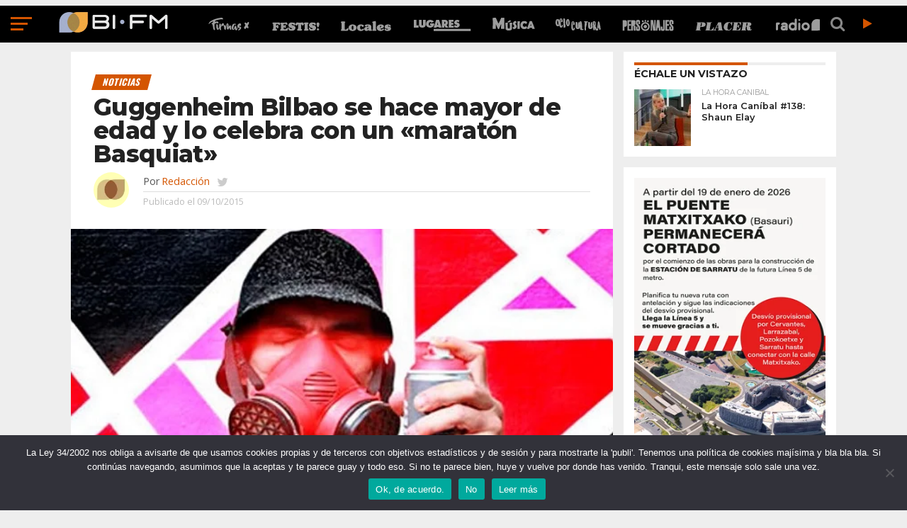

--- FILE ---
content_type: text/html; charset=UTF-8
request_url: https://www.bifmradio.com/noticias/guggenheim-bilbao-maraton-basquiat/
body_size: 74909
content:
<!DOCTYPE html>
<html lang="es">
<head>

<script type="text/javascript">
  var googletag = googletag || {};
  googletag.cmd = googletag.cmd || [];
  (function() {
    var gads = document.createElement("script");
    gads.async = true;
    gads.type = "text/javascript";
    var useSSL = "https:" == document.location.protocol;
    gads.src = (useSSL ? "https:" : "http:") +
      "//www.googletagservices.com/tag/js/gpt.js";
    var node = document.getElementsByTagName("script")[0];
    node.parentNode.insertBefore(gads, node);
  })();
</script>

<script type="text/javascript">
    var gptAdSlots = [];
    googletag.cmd.push(function() {
    googletag.defineSlot("/146425795/BIFM-300X250//600-1", [[300, 250], [300, 600]], "BIFM-300X250//600-1").addService(googletag.pubads());
	googletag.defineSlot("/146425795/BIFM-300X250//600-2", [[300, 250], [300, 600]], "BIFM-300X250//600-2").addService(googletag.pubads());
    
	var BIFM_728X90_320X50_1 = googletag.sizeMapping().addSize([468, 300], [728, 90]).addSize([0, 0], [320, 50]).build();
    var BIFM_728X90_320X50_2 = googletag.sizeMapping().addSize([468, 300], [728, 90]).addSize([0, 0], [320, 50]).build();
    gptAdSlots[0] = googletag.defineSlot("/146425795/BIFM-728X90-320X50-1", [[320, 50], [728, 90]], "BIFM-728X90-320X50-1").defineSizeMapping(BIFM_728X90_320X50_1).addService(googletag.pubads());
	gptAdSlots[1] = googletag.defineSlot("/146425795/BIFM-728X90-320X50-2", [[320, 50], [728, 90]], "BIFM-728X90-320X50-2").defineSizeMapping(BIFM_728X90_320X50_2).addService(googletag.pubads());

googletag.pubads().enableSingleRequest();
    googletag.pubads().collapseEmptyDivs();
    googletag.enableServices();
  });
</script>

<meta charset="UTF-8" >
<meta name="viewport" id="viewport" content="width=device-width, initial-scale=1.0, maximum-scale=1.0, minimum-scale=1.0, user-scalable=no" />


<link rel="shortcut icon" href="https://bifmradio.com/wp-content/uploads/2017/04/bifm-logo-favicon.png" /><link rel="alternate" type="application/rss+xml" title="RSS 2.0" href="https://bifmradio.com/feed/" />
<link rel="alternate" type="text/xml" title="RSS .92" href="https://bifmradio.com/feed/rss/" />
<link rel="alternate" type="application/atom+xml" title="Atom 0.3" href="https://bifmradio.com/feed/atom/" />
<link rel="pingback" href="https://bifmradio.com/xmlrpc.php" />

<meta property="og:image" content="https://bifmradio.com/wp-content/uploads/2015/10/188698d74f669da43f3b0cc597e80fc0_XL.jpg" />
<meta name="twitter:image" content="https://bifmradio.com/wp-content/uploads/2015/10/188698d74f669da43f3b0cc597e80fc0_XL.jpg" />

<meta property="og:type" content="article" />
<meta property="og:description" content="Recorridos para descubrir el arte callejero de la ciudad, talleres de muralismo, creación de un grafiti colectivo, dj sets… El museo conmemora sus 18 años programando actividades para jóvenes en torno a la esencia y germen de la obra de Jean-Michel Basquiat: el "street art". De la mano de referentes en el sector y a un precio interesante. Además, habrá dos jornadas de entrada gratuita a la pinacoteca " />
<meta name="twitter:card" content="summary">
<meta name="twitter:url" content="https://bifmradio.com/noticias/guggenheim-bilbao-maraton-basquiat/">
<meta name="twitter:title" content="Guggenheim Bilbao se hace mayor de edad y lo celebra con un «maratón Basquiat»">
<meta name="twitter:description" content="Recorridos para descubrir el arte callejero de la ciudad, talleres de muralismo, creación de un grafiti colectivo, dj sets… El museo conmemora sus 18 años programando actividades para jóvenes en torno a la esencia y germen de la obra de Jean-Michel Basquiat: el "street art". De la mano de referentes en el sector y a un precio interesante. Además, habrá dos jornadas de entrada gratuita a la pinacoteca ">


<meta name='robots' content='index, follow, max-image-preview:large, max-snippet:-1, max-video-preview:-1' />
	<style>img:is([sizes="auto" i], [sizes^="auto," i]) { contain-intrinsic-size: 3000px 1500px }</style>
	
	<!-- This site is optimized with the Yoast SEO plugin v25.1 - https://yoast.com/wordpress/plugins/seo/ -->
	<title>Guggenheim Bilbao se hace mayor de edad y lo celebra con un «maratón Basquiat» - BI FM</title>
	<meta name="description" content="Recorridos para descubrir el arte callejero de la ciudad, talleres de muralismo, creación de un grafiti colectivo… El museo cumple 18 años programando actividades para jóvenes relacionadas con la esencia y germen de la obra de Jean-Michel Basquiat: el &quot;street art&quot;" />
	<link rel="canonical" href="https://bifmradio.com/noticias/guggenheim-bilbao-maraton-basquiat/" />
	<meta property="og:locale" content="es_ES" />
	<meta property="og:type" content="article" />
	<meta property="og:title" content="Guggenheim Bilbao se hace mayor de edad y lo celebra con un «maratón Basquiat» - BI FM" />
	<meta property="og:description" content="Recorridos para descubrir el arte callejero de la ciudad, talleres de muralismo, creación de un grafiti colectivo… El museo cumple 18 años programando actividades para jóvenes relacionadas con la esencia y germen de la obra de Jean-Michel Basquiat: el &quot;street art&quot;" />
	<meta property="og:url" content="https://bifmradio.com/noticias/guggenheim-bilbao-maraton-basquiat/" />
	<meta property="og:site_name" content="BI FM" />
	<meta property="article:publisher" content="https://www.facebook.com/bifmradiocom/" />
	<meta property="article:author" content="https://www.facebook.com/bifmradiocom/" />
	<meta property="article:published_time" content="2015-10-09T09:44:18+00:00" />
	<meta property="article:modified_time" content="2017-04-19T07:35:00+00:00" />
	<meta property="og:image" content="https://bifmradio.com/wp-content/uploads/2015/10/188698d74f669da43f3b0cc597e80fc0_XL.jpg" />
	<meta property="og:image:width" content="606" />
	<meta property="og:image:height" content="350" />
	<meta property="og:image:type" content="image/jpeg" />
	<meta name="author" content="Redacción" />
	<meta name="twitter:card" content="summary_large_image" />
	<meta name="twitter:creator" content="@https://twitter.com/bifm" />
	<meta name="twitter:site" content="@bifm" />
	<script type="application/ld+json" class="yoast-schema-graph">{"@context":"https://schema.org","@graph":[{"@type":"Article","@id":"https://bifmradio.com/noticias/guggenheim-bilbao-maraton-basquiat/#article","isPartOf":{"@id":"https://bifmradio.com/noticias/guggenheim-bilbao-maraton-basquiat/"},"author":{"name":"Redacción","@id":"https://bifmradio.com/#/schema/person/adf68ae36448ea9e2d092bfb549d9080"},"headline":"Guggenheim Bilbao se hace mayor de edad y lo celebra con un «maratón Basquiat»","datePublished":"2015-10-09T09:44:18+00:00","dateModified":"2017-04-19T07:35:00+00:00","mainEntityOfPage":{"@id":"https://bifmradio.com/noticias/guggenheim-bilbao-maraton-basquiat/"},"wordCount":726,"commentCount":0,"publisher":{"@id":"https://bifmradio.com/#organization"},"image":{"@id":"https://bifmradio.com/noticias/guggenheim-bilbao-maraton-basquiat/#primaryimage"},"thumbnailUrl":"https://bifmradio.com/wp-content/uploads/2015/10/188698d74f669da43f3b0cc597e80fc0_XL.jpg","keywords":["actividades","Art After Dark","arte","Basquiat","Bilbao","callejero","Expo","Exposición","grafiti","Gratis!","Guggenheim","Guggenheim Bilbao","maratón","muralismo","museo","puertas abiertas","qué hacer en","street art"],"articleSection":["Noticias"],"inLanguage":"es"},{"@type":"WebPage","@id":"https://bifmradio.com/noticias/guggenheim-bilbao-maraton-basquiat/","url":"https://bifmradio.com/noticias/guggenheim-bilbao-maraton-basquiat/","name":"Guggenheim Bilbao se hace mayor de edad y lo celebra con un «maratón Basquiat» - BI FM","isPartOf":{"@id":"https://bifmradio.com/#website"},"primaryImageOfPage":{"@id":"https://bifmradio.com/noticias/guggenheim-bilbao-maraton-basquiat/#primaryimage"},"image":{"@id":"https://bifmradio.com/noticias/guggenheim-bilbao-maraton-basquiat/#primaryimage"},"thumbnailUrl":"https://bifmradio.com/wp-content/uploads/2015/10/188698d74f669da43f3b0cc597e80fc0_XL.jpg","datePublished":"2015-10-09T09:44:18+00:00","dateModified":"2017-04-19T07:35:00+00:00","description":"Recorridos para descubrir el arte callejero de la ciudad, talleres de muralismo, creación de un grafiti colectivo… El museo cumple 18 años programando actividades para jóvenes relacionadas con la esencia y germen de la obra de Jean-Michel Basquiat: el \"street art\"","breadcrumb":{"@id":"https://bifmradio.com/noticias/guggenheim-bilbao-maraton-basquiat/#breadcrumb"},"inLanguage":"es","potentialAction":[{"@type":"ReadAction","target":["https://bifmradio.com/noticias/guggenheim-bilbao-maraton-basquiat/"]}]},{"@type":"ImageObject","inLanguage":"es","@id":"https://bifmradio.com/noticias/guggenheim-bilbao-maraton-basquiat/#primaryimage","url":"https://bifmradio.com/wp-content/uploads/2015/10/188698d74f669da43f3b0cc597e80fc0_XL.jpg","contentUrl":"https://bifmradio.com/wp-content/uploads/2015/10/188698d74f669da43f3b0cc597e80fc0_XL.jpg","width":606,"height":350},{"@type":"BreadcrumbList","@id":"https://bifmradio.com/noticias/guggenheim-bilbao-maraton-basquiat/#breadcrumb","itemListElement":[{"@type":"ListItem","position":1,"name":"Portada","item":"https://bifmradio.com/"},{"@type":"ListItem","position":2,"name":"Últimas","item":"https://bifmradio.com/ultimas/"},{"@type":"ListItem","position":3,"name":"Guggenheim Bilbao se hace mayor de edad y lo celebra con un «maratón Basquiat»"}]},{"@type":"WebSite","@id":"https://bifmradio.com/#website","url":"https://bifmradio.com/","name":"BI FM","description":"Cultura y ocio desde Euskadi","publisher":{"@id":"https://bifmradio.com/#organization"},"potentialAction":[{"@type":"SearchAction","target":{"@type":"EntryPoint","urlTemplate":"https://bifmradio.com/?s={search_term_string}"},"query-input":{"@type":"PropertyValueSpecification","valueRequired":true,"valueName":"search_term_string"}}],"inLanguage":"es"},{"@type":"Organization","@id":"https://bifmradio.com/#organization","name":"BIFM Radio","url":"https://bifmradio.com/","logo":{"@type":"ImageObject","inLanguage":"es","@id":"https://bifmradio.com/#/schema/logo/image/","url":"https://bifmradio.com/wp-content/uploads/2017/10/bifm-logo-2017.png","contentUrl":"https://bifmradio.com/wp-content/uploads/2017/10/bifm-logo-2017.png","width":822,"height":795,"caption":"BIFM Radio"},"image":{"@id":"https://bifmradio.com/#/schema/logo/image/"},"sameAs":["https://www.facebook.com/bifmradiocom/","https://x.com/bifm","https://www.instagram.com/bifm_radio/","https://www.youtube.com/user/BifmTV"]},{"@type":"Person","@id":"https://bifmradio.com/#/schema/person/adf68ae36448ea9e2d092bfb549d9080","name":"Redacción","image":{"@type":"ImageObject","inLanguage":"es","@id":"https://bifmradio.com/#/schema/person/image/","url":"https://bifmradio.com/wp-content/uploads/2017/09/redaccion-avatar-bifm-2017-150x150.jpg","contentUrl":"https://bifmradio.com/wp-content/uploads/2017/09/redaccion-avatar-bifm-2017-150x150.jpg","caption":"Redacción"},"description":"BI FM: Música, cultura y ocio desde Euskadi","sameAs":["https://bifmradio.com/","https://www.facebook.com/bifmradiocom/","https://www.instagram.com/bifm_radio/","https://x.com/https://twitter.com/bifm"],"url":"https://bifmradio.com/autores/redaccion/"}]}</script>
	<!-- / Yoast SEO plugin. -->


<link rel='dns-prefetch' href='//bifmradio.com' />
<link rel='dns-prefetch' href='//netdna.bootstrapcdn.com' />
<link rel="alternate" type="application/rss+xml" title="BI FM &raquo; Feed" href="https://bifmradio.com/feed/" />
		<!-- This site uses the Google Analytics by ExactMetrics plugin v8.5.3 - Using Analytics tracking - https://www.exactmetrics.com/ -->
							<script src="//www.googletagmanager.com/gtag/js?id=G-YN9LGN9MCC"  data-cfasync="false" data-wpfc-render="false" type="text/javascript" async></script>
			<script data-cfasync="false" data-wpfc-render="false" type="text/javascript">
				var em_version = '8.5.3';
				var em_track_user = true;
				var em_no_track_reason = '';
								var ExactMetricsDefaultLocations = {"page_location":"https:\/\/bifmradio.com\/noticias\/guggenheim-bilbao-maraton-basquiat\/"};
				if ( typeof ExactMetricsPrivacyGuardFilter === 'function' ) {
					var ExactMetricsLocations = (typeof ExactMetricsExcludeQuery === 'object') ? ExactMetricsPrivacyGuardFilter( ExactMetricsExcludeQuery ) : ExactMetricsPrivacyGuardFilter( ExactMetricsDefaultLocations );
				} else {
					var ExactMetricsLocations = (typeof ExactMetricsExcludeQuery === 'object') ? ExactMetricsExcludeQuery : ExactMetricsDefaultLocations;
				}

								var disableStrs = [
										'ga-disable-G-YN9LGN9MCC',
									];

				/* Function to detect opted out users */
				function __gtagTrackerIsOptedOut() {
					for (var index = 0; index < disableStrs.length; index++) {
						if (document.cookie.indexOf(disableStrs[index] + '=true') > -1) {
							return true;
						}
					}

					return false;
				}

				/* Disable tracking if the opt-out cookie exists. */
				if (__gtagTrackerIsOptedOut()) {
					for (var index = 0; index < disableStrs.length; index++) {
						window[disableStrs[index]] = true;
					}
				}

				/* Opt-out function */
				function __gtagTrackerOptout() {
					for (var index = 0; index < disableStrs.length; index++) {
						document.cookie = disableStrs[index] + '=true; expires=Thu, 31 Dec 2099 23:59:59 UTC; path=/';
						window[disableStrs[index]] = true;
					}
				}

				if ('undefined' === typeof gaOptout) {
					function gaOptout() {
						__gtagTrackerOptout();
					}
				}
								window.dataLayer = window.dataLayer || [];

				window.ExactMetricsDualTracker = {
					helpers: {},
					trackers: {},
				};
				if (em_track_user) {
					function __gtagDataLayer() {
						dataLayer.push(arguments);
					}

					function __gtagTracker(type, name, parameters) {
						if (!parameters) {
							parameters = {};
						}

						if (parameters.send_to) {
							__gtagDataLayer.apply(null, arguments);
							return;
						}

						if (type === 'event') {
														parameters.send_to = exactmetrics_frontend.v4_id;
							var hookName = name;
							if (typeof parameters['event_category'] !== 'undefined') {
								hookName = parameters['event_category'] + ':' + name;
							}

							if (typeof ExactMetricsDualTracker.trackers[hookName] !== 'undefined') {
								ExactMetricsDualTracker.trackers[hookName](parameters);
							} else {
								__gtagDataLayer('event', name, parameters);
							}
							
						} else {
							__gtagDataLayer.apply(null, arguments);
						}
					}

					__gtagTracker('js', new Date());
					__gtagTracker('set', {
						'developer_id.dNDMyYj': true,
											});
					if ( ExactMetricsLocations.page_location ) {
						__gtagTracker('set', ExactMetricsLocations);
					}
										__gtagTracker('config', 'G-YN9LGN9MCC', {"forceSSL":"true"} );
															window.gtag = __gtagTracker;										(function () {
						/* https://developers.google.com/analytics/devguides/collection/analyticsjs/ */
						/* ga and __gaTracker compatibility shim. */
						var noopfn = function () {
							return null;
						};
						var newtracker = function () {
							return new Tracker();
						};
						var Tracker = function () {
							return null;
						};
						var p = Tracker.prototype;
						p.get = noopfn;
						p.set = noopfn;
						p.send = function () {
							var args = Array.prototype.slice.call(arguments);
							args.unshift('send');
							__gaTracker.apply(null, args);
						};
						var __gaTracker = function () {
							var len = arguments.length;
							if (len === 0) {
								return;
							}
							var f = arguments[len - 1];
							if (typeof f !== 'object' || f === null || typeof f.hitCallback !== 'function') {
								if ('send' === arguments[0]) {
									var hitConverted, hitObject = false, action;
									if ('event' === arguments[1]) {
										if ('undefined' !== typeof arguments[3]) {
											hitObject = {
												'eventAction': arguments[3],
												'eventCategory': arguments[2],
												'eventLabel': arguments[4],
												'value': arguments[5] ? arguments[5] : 1,
											}
										}
									}
									if ('pageview' === arguments[1]) {
										if ('undefined' !== typeof arguments[2]) {
											hitObject = {
												'eventAction': 'page_view',
												'page_path': arguments[2],
											}
										}
									}
									if (typeof arguments[2] === 'object') {
										hitObject = arguments[2];
									}
									if (typeof arguments[5] === 'object') {
										Object.assign(hitObject, arguments[5]);
									}
									if ('undefined' !== typeof arguments[1].hitType) {
										hitObject = arguments[1];
										if ('pageview' === hitObject.hitType) {
											hitObject.eventAction = 'page_view';
										}
									}
									if (hitObject) {
										action = 'timing' === arguments[1].hitType ? 'timing_complete' : hitObject.eventAction;
										hitConverted = mapArgs(hitObject);
										__gtagTracker('event', action, hitConverted);
									}
								}
								return;
							}

							function mapArgs(args) {
								var arg, hit = {};
								var gaMap = {
									'eventCategory': 'event_category',
									'eventAction': 'event_action',
									'eventLabel': 'event_label',
									'eventValue': 'event_value',
									'nonInteraction': 'non_interaction',
									'timingCategory': 'event_category',
									'timingVar': 'name',
									'timingValue': 'value',
									'timingLabel': 'event_label',
									'page': 'page_path',
									'location': 'page_location',
									'title': 'page_title',
									'referrer' : 'page_referrer',
								};
								for (arg in args) {
																		if (!(!args.hasOwnProperty(arg) || !gaMap.hasOwnProperty(arg))) {
										hit[gaMap[arg]] = args[arg];
									} else {
										hit[arg] = args[arg];
									}
								}
								return hit;
							}

							try {
								f.hitCallback();
							} catch (ex) {
							}
						};
						__gaTracker.create = newtracker;
						__gaTracker.getByName = newtracker;
						__gaTracker.getAll = function () {
							return [];
						};
						__gaTracker.remove = noopfn;
						__gaTracker.loaded = true;
						window['__gaTracker'] = __gaTracker;
					})();
									} else {
										console.log("");
					(function () {
						function __gtagTracker() {
							return null;
						}

						window['__gtagTracker'] = __gtagTracker;
						window['gtag'] = __gtagTracker;
					})();
									}
			</script>
				<!-- / Google Analytics by ExactMetrics -->
				<!-- This site uses the Google Analytics by MonsterInsights plugin v9.11.1 - Using Analytics tracking - https://www.monsterinsights.com/ -->
		<!-- Nota: MonsterInsights no está actualmente configurado en este sitio. El dueño del sitio necesita identificarse usando su cuenta de Google Analytics en el panel de ajustes de MonsterInsights. -->
					<!-- No tracking code set -->
				<!-- / Google Analytics by MonsterInsights -->
		<script type="text/javascript">
/* <![CDATA[ */
window._wpemojiSettings = {"baseUrl":"https:\/\/s.w.org\/images\/core\/emoji\/15.1.0\/72x72\/","ext":".png","svgUrl":"https:\/\/s.w.org\/images\/core\/emoji\/15.1.0\/svg\/","svgExt":".svg","source":{"concatemoji":"https:\/\/bifmradio.com\/wp-includes\/js\/wp-emoji-release.min.js?ver=6.8.1"}};
/*! This file is auto-generated */
!function(i,n){var o,s,e;function c(e){try{var t={supportTests:e,timestamp:(new Date).valueOf()};sessionStorage.setItem(o,JSON.stringify(t))}catch(e){}}function p(e,t,n){e.clearRect(0,0,e.canvas.width,e.canvas.height),e.fillText(t,0,0);var t=new Uint32Array(e.getImageData(0,0,e.canvas.width,e.canvas.height).data),r=(e.clearRect(0,0,e.canvas.width,e.canvas.height),e.fillText(n,0,0),new Uint32Array(e.getImageData(0,0,e.canvas.width,e.canvas.height).data));return t.every(function(e,t){return e===r[t]})}function u(e,t,n){switch(t){case"flag":return n(e,"\ud83c\udff3\ufe0f\u200d\u26a7\ufe0f","\ud83c\udff3\ufe0f\u200b\u26a7\ufe0f")?!1:!n(e,"\ud83c\uddfa\ud83c\uddf3","\ud83c\uddfa\u200b\ud83c\uddf3")&&!n(e,"\ud83c\udff4\udb40\udc67\udb40\udc62\udb40\udc65\udb40\udc6e\udb40\udc67\udb40\udc7f","\ud83c\udff4\u200b\udb40\udc67\u200b\udb40\udc62\u200b\udb40\udc65\u200b\udb40\udc6e\u200b\udb40\udc67\u200b\udb40\udc7f");case"emoji":return!n(e,"\ud83d\udc26\u200d\ud83d\udd25","\ud83d\udc26\u200b\ud83d\udd25")}return!1}function f(e,t,n){var r="undefined"!=typeof WorkerGlobalScope&&self instanceof WorkerGlobalScope?new OffscreenCanvas(300,150):i.createElement("canvas"),a=r.getContext("2d",{willReadFrequently:!0}),o=(a.textBaseline="top",a.font="600 32px Arial",{});return e.forEach(function(e){o[e]=t(a,e,n)}),o}function t(e){var t=i.createElement("script");t.src=e,t.defer=!0,i.head.appendChild(t)}"undefined"!=typeof Promise&&(o="wpEmojiSettingsSupports",s=["flag","emoji"],n.supports={everything:!0,everythingExceptFlag:!0},e=new Promise(function(e){i.addEventListener("DOMContentLoaded",e,{once:!0})}),new Promise(function(t){var n=function(){try{var e=JSON.parse(sessionStorage.getItem(o));if("object"==typeof e&&"number"==typeof e.timestamp&&(new Date).valueOf()<e.timestamp+604800&&"object"==typeof e.supportTests)return e.supportTests}catch(e){}return null}();if(!n){if("undefined"!=typeof Worker&&"undefined"!=typeof OffscreenCanvas&&"undefined"!=typeof URL&&URL.createObjectURL&&"undefined"!=typeof Blob)try{var e="postMessage("+f.toString()+"("+[JSON.stringify(s),u.toString(),p.toString()].join(",")+"));",r=new Blob([e],{type:"text/javascript"}),a=new Worker(URL.createObjectURL(r),{name:"wpTestEmojiSupports"});return void(a.onmessage=function(e){c(n=e.data),a.terminate(),t(n)})}catch(e){}c(n=f(s,u,p))}t(n)}).then(function(e){for(var t in e)n.supports[t]=e[t],n.supports.everything=n.supports.everything&&n.supports[t],"flag"!==t&&(n.supports.everythingExceptFlag=n.supports.everythingExceptFlag&&n.supports[t]);n.supports.everythingExceptFlag=n.supports.everythingExceptFlag&&!n.supports.flag,n.DOMReady=!1,n.readyCallback=function(){n.DOMReady=!0}}).then(function(){return e}).then(function(){var e;n.supports.everything||(n.readyCallback(),(e=n.source||{}).concatemoji?t(e.concatemoji):e.wpemoji&&e.twemoji&&(t(e.twemoji),t(e.wpemoji)))}))}((window,document),window._wpemojiSettings);
/* ]]> */
</script>
<style id='wp-emoji-styles-inline-css' type='text/css'>

	img.wp-smiley, img.emoji {
		display: inline !important;
		border: none !important;
		box-shadow: none !important;
		height: 1em !important;
		width: 1em !important;
		margin: 0 0.07em !important;
		vertical-align: -0.1em !important;
		background: none !important;
		padding: 0 !important;
	}
</style>
<link rel='stylesheet' id='wp-block-library-css' href='https://bifmradio.com/wp-includes/css/dist/block-library/style.min.css?ver=6.8.1' type='text/css' media='all' />
<style id='classic-theme-styles-inline-css' type='text/css'>
/*! This file is auto-generated */
.wp-block-button__link{color:#fff;background-color:#32373c;border-radius:9999px;box-shadow:none;text-decoration:none;padding:calc(.667em + 2px) calc(1.333em + 2px);font-size:1.125em}.wp-block-file__button{background:#32373c;color:#fff;text-decoration:none}
</style>
<style id='global-styles-inline-css' type='text/css'>
:root{--wp--preset--aspect-ratio--square: 1;--wp--preset--aspect-ratio--4-3: 4/3;--wp--preset--aspect-ratio--3-4: 3/4;--wp--preset--aspect-ratio--3-2: 3/2;--wp--preset--aspect-ratio--2-3: 2/3;--wp--preset--aspect-ratio--16-9: 16/9;--wp--preset--aspect-ratio--9-16: 9/16;--wp--preset--color--black: #000000;--wp--preset--color--cyan-bluish-gray: #abb8c3;--wp--preset--color--white: #ffffff;--wp--preset--color--pale-pink: #f78da7;--wp--preset--color--vivid-red: #cf2e2e;--wp--preset--color--luminous-vivid-orange: #ff6900;--wp--preset--color--luminous-vivid-amber: #fcb900;--wp--preset--color--light-green-cyan: #7bdcb5;--wp--preset--color--vivid-green-cyan: #00d084;--wp--preset--color--pale-cyan-blue: #8ed1fc;--wp--preset--color--vivid-cyan-blue: #0693e3;--wp--preset--color--vivid-purple: #9b51e0;--wp--preset--gradient--vivid-cyan-blue-to-vivid-purple: linear-gradient(135deg,rgba(6,147,227,1) 0%,rgb(155,81,224) 100%);--wp--preset--gradient--light-green-cyan-to-vivid-green-cyan: linear-gradient(135deg,rgb(122,220,180) 0%,rgb(0,208,130) 100%);--wp--preset--gradient--luminous-vivid-amber-to-luminous-vivid-orange: linear-gradient(135deg,rgba(252,185,0,1) 0%,rgba(255,105,0,1) 100%);--wp--preset--gradient--luminous-vivid-orange-to-vivid-red: linear-gradient(135deg,rgba(255,105,0,1) 0%,rgb(207,46,46) 100%);--wp--preset--gradient--very-light-gray-to-cyan-bluish-gray: linear-gradient(135deg,rgb(238,238,238) 0%,rgb(169,184,195) 100%);--wp--preset--gradient--cool-to-warm-spectrum: linear-gradient(135deg,rgb(74,234,220) 0%,rgb(151,120,209) 20%,rgb(207,42,186) 40%,rgb(238,44,130) 60%,rgb(251,105,98) 80%,rgb(254,248,76) 100%);--wp--preset--gradient--blush-light-purple: linear-gradient(135deg,rgb(255,206,236) 0%,rgb(152,150,240) 100%);--wp--preset--gradient--blush-bordeaux: linear-gradient(135deg,rgb(254,205,165) 0%,rgb(254,45,45) 50%,rgb(107,0,62) 100%);--wp--preset--gradient--luminous-dusk: linear-gradient(135deg,rgb(255,203,112) 0%,rgb(199,81,192) 50%,rgb(65,88,208) 100%);--wp--preset--gradient--pale-ocean: linear-gradient(135deg,rgb(255,245,203) 0%,rgb(182,227,212) 50%,rgb(51,167,181) 100%);--wp--preset--gradient--electric-grass: linear-gradient(135deg,rgb(202,248,128) 0%,rgb(113,206,126) 100%);--wp--preset--gradient--midnight: linear-gradient(135deg,rgb(2,3,129) 0%,rgb(40,116,252) 100%);--wp--preset--font-size--small: 13px;--wp--preset--font-size--medium: 20px;--wp--preset--font-size--large: 36px;--wp--preset--font-size--x-large: 42px;--wp--preset--spacing--20: 0.44rem;--wp--preset--spacing--30: 0.67rem;--wp--preset--spacing--40: 1rem;--wp--preset--spacing--50: 1.5rem;--wp--preset--spacing--60: 2.25rem;--wp--preset--spacing--70: 3.38rem;--wp--preset--spacing--80: 5.06rem;--wp--preset--shadow--natural: 6px 6px 9px rgba(0, 0, 0, 0.2);--wp--preset--shadow--deep: 12px 12px 50px rgba(0, 0, 0, 0.4);--wp--preset--shadow--sharp: 6px 6px 0px rgba(0, 0, 0, 0.2);--wp--preset--shadow--outlined: 6px 6px 0px -3px rgba(255, 255, 255, 1), 6px 6px rgba(0, 0, 0, 1);--wp--preset--shadow--crisp: 6px 6px 0px rgba(0, 0, 0, 1);}:where(.is-layout-flex){gap: 0.5em;}:where(.is-layout-grid){gap: 0.5em;}body .is-layout-flex{display: flex;}.is-layout-flex{flex-wrap: wrap;align-items: center;}.is-layout-flex > :is(*, div){margin: 0;}body .is-layout-grid{display: grid;}.is-layout-grid > :is(*, div){margin: 0;}:where(.wp-block-columns.is-layout-flex){gap: 2em;}:where(.wp-block-columns.is-layout-grid){gap: 2em;}:where(.wp-block-post-template.is-layout-flex){gap: 1.25em;}:where(.wp-block-post-template.is-layout-grid){gap: 1.25em;}.has-black-color{color: var(--wp--preset--color--black) !important;}.has-cyan-bluish-gray-color{color: var(--wp--preset--color--cyan-bluish-gray) !important;}.has-white-color{color: var(--wp--preset--color--white) !important;}.has-pale-pink-color{color: var(--wp--preset--color--pale-pink) !important;}.has-vivid-red-color{color: var(--wp--preset--color--vivid-red) !important;}.has-luminous-vivid-orange-color{color: var(--wp--preset--color--luminous-vivid-orange) !important;}.has-luminous-vivid-amber-color{color: var(--wp--preset--color--luminous-vivid-amber) !important;}.has-light-green-cyan-color{color: var(--wp--preset--color--light-green-cyan) !important;}.has-vivid-green-cyan-color{color: var(--wp--preset--color--vivid-green-cyan) !important;}.has-pale-cyan-blue-color{color: var(--wp--preset--color--pale-cyan-blue) !important;}.has-vivid-cyan-blue-color{color: var(--wp--preset--color--vivid-cyan-blue) !important;}.has-vivid-purple-color{color: var(--wp--preset--color--vivid-purple) !important;}.has-black-background-color{background-color: var(--wp--preset--color--black) !important;}.has-cyan-bluish-gray-background-color{background-color: var(--wp--preset--color--cyan-bluish-gray) !important;}.has-white-background-color{background-color: var(--wp--preset--color--white) !important;}.has-pale-pink-background-color{background-color: var(--wp--preset--color--pale-pink) !important;}.has-vivid-red-background-color{background-color: var(--wp--preset--color--vivid-red) !important;}.has-luminous-vivid-orange-background-color{background-color: var(--wp--preset--color--luminous-vivid-orange) !important;}.has-luminous-vivid-amber-background-color{background-color: var(--wp--preset--color--luminous-vivid-amber) !important;}.has-light-green-cyan-background-color{background-color: var(--wp--preset--color--light-green-cyan) !important;}.has-vivid-green-cyan-background-color{background-color: var(--wp--preset--color--vivid-green-cyan) !important;}.has-pale-cyan-blue-background-color{background-color: var(--wp--preset--color--pale-cyan-blue) !important;}.has-vivid-cyan-blue-background-color{background-color: var(--wp--preset--color--vivid-cyan-blue) !important;}.has-vivid-purple-background-color{background-color: var(--wp--preset--color--vivid-purple) !important;}.has-black-border-color{border-color: var(--wp--preset--color--black) !important;}.has-cyan-bluish-gray-border-color{border-color: var(--wp--preset--color--cyan-bluish-gray) !important;}.has-white-border-color{border-color: var(--wp--preset--color--white) !important;}.has-pale-pink-border-color{border-color: var(--wp--preset--color--pale-pink) !important;}.has-vivid-red-border-color{border-color: var(--wp--preset--color--vivid-red) !important;}.has-luminous-vivid-orange-border-color{border-color: var(--wp--preset--color--luminous-vivid-orange) !important;}.has-luminous-vivid-amber-border-color{border-color: var(--wp--preset--color--luminous-vivid-amber) !important;}.has-light-green-cyan-border-color{border-color: var(--wp--preset--color--light-green-cyan) !important;}.has-vivid-green-cyan-border-color{border-color: var(--wp--preset--color--vivid-green-cyan) !important;}.has-pale-cyan-blue-border-color{border-color: var(--wp--preset--color--pale-cyan-blue) !important;}.has-vivid-cyan-blue-border-color{border-color: var(--wp--preset--color--vivid-cyan-blue) !important;}.has-vivid-purple-border-color{border-color: var(--wp--preset--color--vivid-purple) !important;}.has-vivid-cyan-blue-to-vivid-purple-gradient-background{background: var(--wp--preset--gradient--vivid-cyan-blue-to-vivid-purple) !important;}.has-light-green-cyan-to-vivid-green-cyan-gradient-background{background: var(--wp--preset--gradient--light-green-cyan-to-vivid-green-cyan) !important;}.has-luminous-vivid-amber-to-luminous-vivid-orange-gradient-background{background: var(--wp--preset--gradient--luminous-vivid-amber-to-luminous-vivid-orange) !important;}.has-luminous-vivid-orange-to-vivid-red-gradient-background{background: var(--wp--preset--gradient--luminous-vivid-orange-to-vivid-red) !important;}.has-very-light-gray-to-cyan-bluish-gray-gradient-background{background: var(--wp--preset--gradient--very-light-gray-to-cyan-bluish-gray) !important;}.has-cool-to-warm-spectrum-gradient-background{background: var(--wp--preset--gradient--cool-to-warm-spectrum) !important;}.has-blush-light-purple-gradient-background{background: var(--wp--preset--gradient--blush-light-purple) !important;}.has-blush-bordeaux-gradient-background{background: var(--wp--preset--gradient--blush-bordeaux) !important;}.has-luminous-dusk-gradient-background{background: var(--wp--preset--gradient--luminous-dusk) !important;}.has-pale-ocean-gradient-background{background: var(--wp--preset--gradient--pale-ocean) !important;}.has-electric-grass-gradient-background{background: var(--wp--preset--gradient--electric-grass) !important;}.has-midnight-gradient-background{background: var(--wp--preset--gradient--midnight) !important;}.has-small-font-size{font-size: var(--wp--preset--font-size--small) !important;}.has-medium-font-size{font-size: var(--wp--preset--font-size--medium) !important;}.has-large-font-size{font-size: var(--wp--preset--font-size--large) !important;}.has-x-large-font-size{font-size: var(--wp--preset--font-size--x-large) !important;}
:where(.wp-block-post-template.is-layout-flex){gap: 1.25em;}:where(.wp-block-post-template.is-layout-grid){gap: 1.25em;}
:where(.wp-block-columns.is-layout-flex){gap: 2em;}:where(.wp-block-columns.is-layout-grid){gap: 2em;}
:root :where(.wp-block-pullquote){font-size: 1.5em;line-height: 1.6;}
</style>
<link rel='stylesheet' id='cookie-notice-front-css' href='https://bifmradio.com/wp-content/plugins/cookie-notice/css/front.min.css?ver=2.5.6' type='text/css' media='all' />
<link rel='stylesheet' id='menu-image-css' href='https://bifmradio.com/wp-content/plugins/menu-image/includes/css/menu-image.css?ver=3.12' type='text/css' media='all' />
<link rel='stylesheet' id='dashicons-css' href='https://bifmradio.com/wp-includes/css/dashicons.min.css?ver=6.8.1' type='text/css' media='all' />
<link rel='stylesheet' id='ppress-frontend-css' href='https://bifmradio.com/wp-content/plugins/wp-user-avatar/assets/css/frontend.min.css?ver=4.15.25' type='text/css' media='all' />
<link rel='stylesheet' id='ppress-flatpickr-css' href='https://bifmradio.com/wp-content/plugins/wp-user-avatar/assets/flatpickr/flatpickr.min.css?ver=4.15.25' type='text/css' media='all' />
<link rel='stylesheet' id='ppress-select2-css' href='https://bifmradio.com/wp-content/plugins/wp-user-avatar/assets/select2/select2.min.css?ver=6.8.1' type='text/css' media='all' />
<link rel='stylesheet' id='if-menu-site-css-css' href='https://bifmradio.com/wp-content/plugins/if-menu/assets/if-menu-site.css?ver=6.8.1' type='text/css' media='all' />
<link rel='stylesheet' id='mvp-reset-css' href='https://bifmradio.com/wp-content/themes/flex-mag/css/reset.css?ver=6.8.1' type='text/css' media='all' />
<link rel='stylesheet' id='chld_thm_cfg_parent-css' href='https://bifmradio.com/wp-content/themes/flex-mag/style.css?ver=6.8.1' type='text/css' media='all' />
<link rel='stylesheet' id='mvp-style-css' href='https://bifmradio.com/wp-content/themes/bi-fm-child/style.css?ver=6.8.1' type='text/css' media='all' />
<link rel='stylesheet' id='mvp-media-queries-css' href='https://bifmradio.com/wp-content/themes/flex-mag/css/media-queries.css?ver=6.8.1' type='text/css' media='all' />
<link rel='stylesheet' id='chld_thm_cfg_separate-css' href='https://bifmradio.com/wp-content/themes/bi-fm-child/ctc-style.css?ver=6.8.1' type='text/css' media='all' />
<link rel='stylesheet' id='mvp-fontawesome-css' href='//netdna.bootstrapcdn.com/font-awesome/4.7.0/css/font-awesome.css?ver=6.8.1' type='text/css' media='all' />
<!--[if lt IE 10]>
<link rel='stylesheet' id='mvp-iecss-css' href='https://bifmradio.com/wp-content/themes/bi-fm-child/css/iecss.css?ver=6.8.1' type='text/css' media='all' />
<![endif]-->
<style id='akismet-widget-style-inline-css' type='text/css'>

			.a-stats {
				--akismet-color-mid-green: #357b49;
				--akismet-color-white: #fff;
				--akismet-color-light-grey: #f6f7f7;

				max-width: 350px;
				width: auto;
			}

			.a-stats * {
				all: unset;
				box-sizing: border-box;
			}

			.a-stats strong {
				font-weight: 600;
			}

			.a-stats a.a-stats__link,
			.a-stats a.a-stats__link:visited,
			.a-stats a.a-stats__link:active {
				background: var(--akismet-color-mid-green);
				border: none;
				box-shadow: none;
				border-radius: 8px;
				color: var(--akismet-color-white);
				cursor: pointer;
				display: block;
				font-family: -apple-system, BlinkMacSystemFont, 'Segoe UI', 'Roboto', 'Oxygen-Sans', 'Ubuntu', 'Cantarell', 'Helvetica Neue', sans-serif;
				font-weight: 500;
				padding: 12px;
				text-align: center;
				text-decoration: none;
				transition: all 0.2s ease;
			}

			/* Extra specificity to deal with TwentyTwentyOne focus style */
			.widget .a-stats a.a-stats__link:focus {
				background: var(--akismet-color-mid-green);
				color: var(--akismet-color-white);
				text-decoration: none;
			}

			.a-stats a.a-stats__link:hover {
				filter: brightness(110%);
				box-shadow: 0 4px 12px rgba(0, 0, 0, 0.06), 0 0 2px rgba(0, 0, 0, 0.16);
			}

			.a-stats .count {
				color: var(--akismet-color-white);
				display: block;
				font-size: 1.5em;
				line-height: 1.4;
				padding: 0 13px;
				white-space: nowrap;
			}
		
</style>
<script type="text/javascript" src="https://bifmradio.com/wp-content/plugins/google-analytics-dashboard-for-wp/assets/js/frontend-gtag.min.js?ver=8.5.3" id="exactmetrics-frontend-script-js" async="async" data-wp-strategy="async"></script>
<script data-cfasync="false" data-wpfc-render="false" type="text/javascript" id='exactmetrics-frontend-script-js-extra'>/* <![CDATA[ */
var exactmetrics_frontend = {"js_events_tracking":"true","download_extensions":"zip,mp3,mpeg,pdf,docx,pptx,xlsx,rar","inbound_paths":"[{\"path\":\"\\\/go\\\/\",\"label\":\"affiliate\"},{\"path\":\"\\\/recommend\\\/\",\"label\":\"affiliate\"}]","home_url":"https:\/\/bifmradio.com","hash_tracking":"false","v4_id":"G-YN9LGN9MCC"};/* ]]> */
</script>
<script type="text/javascript" src="https://bifmradio.com/wp-includes/js/jquery/jquery.min.js?ver=3.7.1" id="jquery-core-js"></script>
<script type="text/javascript" src="https://bifmradio.com/wp-includes/js/jquery/jquery-migrate.min.js?ver=3.4.1" id="jquery-migrate-js"></script>
<script type="text/javascript" src="https://bifmradio.com/wp-content/plugins/wp-user-avatar/assets/flatpickr/flatpickr.min.js?ver=4.15.25" id="ppress-flatpickr-js"></script>
<script type="text/javascript" src="https://bifmradio.com/wp-content/plugins/wp-user-avatar/assets/select2/select2.min.js?ver=4.15.25" id="ppress-select2-js"></script>
<link rel="https://api.w.org/" href="https://bifmradio.com/wp-json/" /><link rel="alternate" title="JSON" type="application/json" href="https://bifmradio.com/wp-json/wp/v2/posts/17313" /><link rel="EditURI" type="application/rsd+xml" title="RSD" href="https://bifmradio.com/xmlrpc.php?rsd" />
<meta name="generator" content="WordPress 6.8.1" />
<link rel='shortlink' href='https://bifmradio.com/?p=17313' />
<link rel="alternate" title="oEmbed (JSON)" type="application/json+oembed" href="https://bifmradio.com/wp-json/oembed/1.0/embed?url=https%3A%2F%2Fbifmradio.com%2Fnoticias%2Fguggenheim-bilbao-maraton-basquiat%2F" />
<link rel="alternate" title="oEmbed (XML)" type="text/xml+oembed" href="https://bifmradio.com/wp-json/oembed/1.0/embed?url=https%3A%2F%2Fbifmradio.com%2Fnoticias%2Fguggenheim-bilbao-maraton-basquiat%2F&#038;format=xml" />

<!-- This site is using AdRotate v5.13.7 to display their advertisements - https://ajdg.solutions/ -->
<!-- AdRotate CSS -->
<style type="text/css" media="screen">
	.g { margin:0px; padding:0px; overflow:hidden; line-height:1; zoom:1; }
	.g img { height:auto; }
	.g-col { position:relative; float:left; }
	.g-col:first-child { margin-left: 0; }
	.g-col:last-child { margin-right: 0; }
	@media only screen and (max-width: 480px) {
		.g-col, .g-dyn, .g-single { width:100%; margin-left:0; margin-right:0; }
	}
</style>
<!-- /AdRotate CSS -->

<script type="text/javascript">
(function(url){
	if(/(?:Chrome\/26\.0\.1410\.63 Safari\/537\.31|WordfenceTestMonBot)/.test(navigator.userAgent)){ return; }
	var addEvent = function(evt, handler) {
		if (window.addEventListener) {
			document.addEventListener(evt, handler, false);
		} else if (window.attachEvent) {
			document.attachEvent('on' + evt, handler);
		}
	};
	var removeEvent = function(evt, handler) {
		if (window.removeEventListener) {
			document.removeEventListener(evt, handler, false);
		} else if (window.detachEvent) {
			document.detachEvent('on' + evt, handler);
		}
	};
	var evts = 'contextmenu dblclick drag dragend dragenter dragleave dragover dragstart drop keydown keypress keyup mousedown mousemove mouseout mouseover mouseup mousewheel scroll'.split(' ');
	var logHuman = function() {
		if (window.wfLogHumanRan) { return; }
		window.wfLogHumanRan = true;
		var wfscr = document.createElement('script');
		wfscr.type = 'text/javascript';
		wfscr.async = true;
		wfscr.src = url + '&r=' + Math.random();
		(document.getElementsByTagName('head')[0]||document.getElementsByTagName('body')[0]).appendChild(wfscr);
		for (var i = 0; i < evts.length; i++) {
			removeEvent(evts[i], logHuman);
		}
	};
	for (var i = 0; i < evts.length; i++) {
		addEvent(evts[i], logHuman);
	}
})('//bifmradio.com/?wordfence_lh=1&hid=ADD44F71BC75DE8EBBC30FFC861B2C09');
</script>		<script>
			document.documentElement.className = document.documentElement.className.replace('no-js', 'js');
		</script>
				<style>
			.no-js img.lazyload {
				display: none;
			}

			figure.wp-block-image img.lazyloading {
				min-width: 150px;
			}

						.lazyload, .lazyloading {
				opacity: 0;
			}

			.lazyloaded {
				opacity: 1;
				transition: opacity 400ms;
				transition-delay: 0ms;
			}

					</style>
		
<style type='text/css'>

@import url(//fonts.googleapis.com/css?family=Oswald:400,700|Lato:400,700|Work+Sans:900|Montserrat:400,700|Open+Sans:800|Playfair+Display:400,700,900|Quicksand|Raleway:200,400,700|Roboto+Slab:400,700|Montserrat:100,200,300,400,500,600,700,800,900|Montserrat:100,200,300,400,500,600,700,800,900|Open+Sans:100,200,300,400,400italic,500,600,700,700italic,800,900|Open+Sans:100,200,300,400,400italic,500,600,700,700italic,800,900|Montserrat:100,200,300,400,500,600,700,800,900&subset=latin,latin-ext,cyrillic,cyrillic-ext,greek-ext,greek,vietnamese);

#wallpaper {
	background: url() no-repeat 50% 0;
	}
body,
.blog-widget-text p,
.feat-widget-text p,
.post-info-right,
span.post-excerpt,
span.feat-caption,
span.soc-count-text,
#content-main p,
#commentspopup .comments-pop,
.archive-list-text p,
.author-box-bot p,
#post-404 p,
.foot-widget,
#home-feat-text p,
.feat-top2-left-text p,
.feat-wide1-text p,
.feat-wide4-text p,
#content-main table,
.foot-copy p,
.video-main-text p {
	font-family: 'Open Sans', sans-serif;
	}

a,
a:visited,
.post-info-name a {
	color: #d45500;
	}

a:hover {
	color: #c4c4c4;
	}

.fly-but-wrap,
span.feat-cat,
span.post-head-cat,
.prev-next-text a,
.prev-next-text a:visited,
.prev-next-text a:hover {
	background: #d45500;
	}

.fly-but-wrap {
	background: #000000;
	}

.fly-but-wrap span {
	background: #d45500;
	}

.woocommerce .star-rating span:before {
	color: #d45500;
	}

.woocommerce .widget_price_filter .ui-slider .ui-slider-range,
.woocommerce .widget_price_filter .ui-slider .ui-slider-handle {
	background-color: #d45500;
	}

.woocommerce span.onsale,
.woocommerce #respond input#submit.alt,
.woocommerce a.button.alt,
.woocommerce button.button.alt,
.woocommerce input.button.alt,
.woocommerce #respond input#submit.alt:hover,
.woocommerce a.button.alt:hover,
.woocommerce button.button.alt:hover,
.woocommerce input.button.alt:hover {
	background-color: #d45500;
	}

span.post-header {
	border-top: 4px solid #d45500;
	}

#main-nav-wrap,
nav.main-menu-wrap,
.nav-logo,
.nav-right-wrap,
.nav-menu-out,
.nav-logo-out,
#head-main-top {
	-webkit-backface-visibility: hidden;
	background: #000000;
	}

nav.main-menu-wrap ul li a,
.nav-menu-out:hover ul li:hover a,
.nav-menu-out:hover span.nav-search-but:hover i,
.nav-menu-out:hover span.nav-soc-but:hover i,
span.nav-search-but i,
span.nav-soc-but i {
	color: #878787;
	}

.nav-menu-out:hover li.menu-item-has-children:hover a:after,
nav.main-menu-wrap ul li.menu-item-has-children a:after {
	border-color: #878787 transparent transparent transparent;
	}

.nav-menu-out:hover ul li a,
.nav-menu-out:hover span.nav-search-but i,
.nav-menu-out:hover span.nav-soc-but i {
	color: #878787;
	}

.nav-menu-out:hover li.menu-item-has-children a:after {
	border-color: #878787 transparent transparent transparent;
	}

.nav-menu-out:hover ul li ul.mega-list li a,
.side-list-text p,
.row-widget-text p,
.blog-widget-text h2,
.feat-widget-text h2,
.archive-list-text h2,
h2.author-list-head a,
.mvp-related-text a {
	color: #222222;
	}

ul.mega-list li:hover a,
ul.side-list li:hover .side-list-text p,
ul.row-widget-list li:hover .row-widget-text p,
ul.blog-widget-list li:hover .blog-widget-text h2,
.feat-widget-wrap:hover .feat-widget-text h2,
ul.archive-list li:hover .archive-list-text h2,
ul.archive-col-list li:hover .archive-list-text h2,
h2.author-list-head a:hover,
.mvp-related-posts ul li:hover .mvp-related-text a {
	color: #999999 !important;
	}

span.more-posts-text,
a.inf-more-but,
#comments-button a,
#comments-button span.comment-but-text {
	border: 1px solid #d45500;
	}

span.more-posts-text,
a.inf-more-but,
#comments-button a,
#comments-button span.comment-but-text {
	color: #d45500 !important;
	}

#comments-button a:hover,
#comments-button span.comment-but-text:hover,
a.inf-more-but:hover,
span.more-posts-text:hover {
	background: #d45500;
	}

nav.main-menu-wrap ul li a,
ul.col-tabs li a,
nav.fly-nav-menu ul li a,
.foot-menu .menu li a {
	font-family: 'Montserrat', sans-serif;
	}

.feat-top2-right-text h2,
.side-list-text p,
.side-full-text p,
.row-widget-text p,
.feat-widget-text h2,
.blog-widget-text h2,
.prev-next-text a,
.prev-next-text a:visited,
.prev-next-text a:hover,
span.post-header,
.archive-list-text h2,
#woo-content h1.page-title,
.woocommerce div.product .product_title,
.woocommerce ul.products li.product h3,
.video-main-text h2,
.mvp-related-text a {
	font-family: 'Montserrat', sans-serif;
	}

.feat-wide-sub-text h2,
#home-feat-text h2,
.feat-top2-left-text h2,
.feat-wide1-text h2,
.feat-wide4-text h2,
.feat-wide5-text h2,
h1.post-title,
#content-main h1.post-title,
#post-404 h1,
h1.post-title-wide,
#content-main blockquote p,
#commentspopup #content-main h1 {
	font-family: 'Montserrat', sans-serif;
	}

h3.home-feat-title,
h3.side-list-title,
#infscr-loading,
.score-nav-menu select,
h1.cat-head,
h1.arch-head,
h2.author-list-head,
h3.foot-head,
.woocommerce ul.product_list_widget span.product-title,
.woocommerce ul.product_list_widget li a,
.woocommerce #reviews #comments ol.commentlist li .comment-text p.meta,
.woocommerce .related h2,
.woocommerce div.product .woocommerce-tabs .panel h2,
.woocommerce div.product .product_title,
#content-main h1,
#content-main h2,
#content-main h3,
#content-main h4,
#content-main h5,
#content-main h6 {
	font-family: 'Open Sans', sans-serif;
	}

</style>
	
<style type="text/css">


.post-cont-out,
.post-cont-in {
	margin-right: 0;
	}
.nav-links {
	display: none;
	}








.side-list-text p {
font-weight: 700!important;
font-size: .8rem!important;
}

@media screen and (max-width: 479px) {
.widget-ad {
margin-bottom: 0;
}
}

.author-email {
display: none;
}

.email-item {
display: none;
}

.post-gallery-wrap {
display: none;
}

#fly-menu-wrap {
background: #000000;
}

.fly-side-wrap {
background: #000000;
}

.feat-info-views {
display: none;
}

.post-excerpt {
display: none;
}

.archive-list-text h2 {
font-weight: 700!important;
}

.social-comments {
display: none;
}</style>


<!-- Dynamic Widgets by QURL loaded - http://www.dynamic-widgets.com //-->
<style type="text/css">.broken_link, a.broken_link {
	text-decoration: line-through;
}</style><style type="text/css" id="custom-background-css">
body.custom-background { background-color: #eeeeee; }
</style>
	
<!-- BEGIN Analytics Insights v6.3.11 - https://wordpress.org/plugins/analytics-insights/ -->
<script async src="https://www.googletagmanager.com/gtag/js?id=G-MN37C9WC2Y"></script>
<script>
  window.dataLayer = window.dataLayer || [];
  function gtag(){dataLayer.push(arguments);}
  gtag('js', new Date());
  gtag('config', 'G-MN37C9WC2Y');
  if (window.performance) {
    var timeSincePageLoad = Math.round(performance.now());
    gtag('event', 'timing_complete', {
      'name': 'load',
      'value': timeSincePageLoad,
      'event_category': 'JS Dependencies'
    });
  }
</script>
<!-- END Analytics Insights -->
<style>
.ai-viewports                 {--ai: 1;}
.ai-viewport-3                { display: none !important;}
.ai-viewport-2                { display: none !important;}
.ai-viewport-1                { display: inherit !important;}
.ai-viewport-0                { display: none !important;}
@media (min-width: 768px) and (max-width: 979px) {
.ai-viewport-1                { display: none !important;}
.ai-viewport-2                { display: inherit !important;}
}
@media (max-width: 767px) {
.ai-viewport-1                { display: none !important;}
.ai-viewport-3                { display: inherit !important;}
}
</style>

</head>

<body class="wp-singular post-template-default single single-post postid-17313 single-format-standard custom-background wp-theme-flex-mag wp-child-theme-bi-fm-child cookies-not-set"><div class='code-block code-block-5' style='margin: 8px auto; text-align: center; display: block; clear: both;'>
<!-- Error, ¡el anuncio no está disponible en este momento debido a restricciones de programación/geolocalización! --></div>

	<div id="site" class="left relative">
		<div id="site-wrap" class="left relative">
						<div id="fly-wrap">
	<div class="fly-wrap-out">
		<div class="fly-side-wrap">
			<ul class="fly-bottom-soc left relative">
									<li class="goog-soc">
						<a href="https://bifmradio.com/play-bifm/" target="_blank">
						<i class="fa fa-play fa-2"></i>
						</a>
					</li>
													<li class="twit-soc">
						<a href="https://www.twitter.com/bifm" target="_blank">
						<i class="fa fa-twitter fa-2"></i>
						</a>
					</li>
													<li class="fb-soc">
						<a href="https://www.facebook.com/bifmradiocom/" target="_blank">
						<i class="fa fa-facebook-square fa-2"></i>
						</a>
					</li>
													<li class="inst-soc">
						<a href="https://www.instagram.com/bifm_radio/" target="_blank">
						<i class="fa fa-instagram fa-2"></i>
						</a>
					</li>
																	<li class="yt-soc">
						<a href="https://www.youtube.com/user/BifmTV" target="_blank">
						<i class="fa fa-youtube-play fa-2"></i>
						</a>
					</li>
																
			</ul>
		</div><!--fly-side-wrap-->
		<div class="fly-wrap-in">
			<div id="fly-menu-wrap">
				<nav class="fly-nav-menu left relative">
					<div class="menu-fly-out-menu-container"><ul id="menu-fly-out-menu" class="menu"><li id="menu-item-24883" class="menu-item menu-item-type-taxonomy menu-item-object-category menu-item-24883"><a href="https://bifmradio.com/festivales/" class="menu-image-title-hide menu-image-hovered"><span class="menu-image-title-hide menu-image-title">Festis!</span><span class='menu-image-hover-wrapper'><img width="330" height="100" data-src="https://bifmradio.com/wp-content/uploads/2017/08/menu-festis-330.png" class="menu-image menu-image-title-hide lazyload" alt="" decoding="async" src="[data-uri]" style="--smush-placeholder-width: 330px; --smush-placeholder-aspect-ratio: 330/100;" /><img width="330" height="100" data-src="https://bifmradio.com/wp-content/uploads/2017/08/menu-festis-hover-330.png" class="hovered-image menu-image-title-hide lazyload" alt="" style="--smush-placeholder-width: 330px; --smush-placeholder-aspect-ratio: 330/100;margin-left: -330px;" decoding="async" src="[data-uri]" /></span></a></li>
<li id="menu-item-27321" class="menu-item menu-item-type-taxonomy menu-item-object-category menu-item-27321"><a href="https://bifmradio.com/firmas/" class="menu-image-title-hide menu-image-hovered"><span class="menu-image-title-hide menu-image-title">Firmas</span><span class='menu-image-hover-wrapper'><img width="330" height="100" data-src="https://bifmradio.com/wp-content/uploads/2017/08/menu-firmas-330.png" class="menu-image menu-image-title-hide lazyload" alt="" decoding="async" src="[data-uri]" style="--smush-placeholder-width: 330px; --smush-placeholder-aspect-ratio: 330/100;" /><img width="330" height="100" data-src="https://bifmradio.com/wp-content/uploads/2017/08/menu-firmas-hover-330.png" class="hovered-image menu-image-title-hide lazyload" alt="" style="--smush-placeholder-width: 330px; --smush-placeholder-aspect-ratio: 330/100;margin-left: -330px;" decoding="async" src="[data-uri]" /></span></a></li>
<li id="menu-item-24889" class="menu-item menu-item-type-taxonomy menu-item-object-category menu-item-24889"><a href="https://bifmradio.com/placer/" class="menu-image-title-hide menu-image-hovered"><span class="menu-image-title-hide menu-image-title">Placer</span><span class='menu-image-hover-wrapper'><img width="330" height="100" data-src="https://bifmradio.com/wp-content/uploads/2017/08/menu-placer-330.png" class="menu-image menu-image-title-hide lazyload" alt="" decoding="async" src="[data-uri]" style="--smush-placeholder-width: 330px; --smush-placeholder-aspect-ratio: 330/100;" /><img width="330" height="100" data-src="https://bifmradio.com/wp-content/uploads/2017/08/menu-placer-hover-330.png" class="hovered-image menu-image-title-hide lazyload" alt="" style="--smush-placeholder-width: 330px; --smush-placeholder-aspect-ratio: 330/100;margin-left: -330px;" decoding="async" src="[data-uri]" /></span></a></li>
<li id="menu-item-38482" class="menu-item menu-item-type-post_type menu-item-object-page menu-item-38482"><a href="https://bifmradio.com/guia-bizkaia/" class="menu-image-title-hide menu-image-hovered"><span class="menu-image-title-hide menu-image-title">Locales de Bilbao y Bizkaia</span><span class='menu-image-hover-wrapper'><img width="330" height="100" data-src="https://bifmradio.com/wp-content/uploads/2017/08/menu-locales-330.png" class="menu-image menu-image-title-hide lazyload" alt="" decoding="async" src="[data-uri]" style="--smush-placeholder-width: 330px; --smush-placeholder-aspect-ratio: 330/100;" /><img width="330" height="100" data-src="https://bifmradio.com/wp-content/uploads/2017/08/menu-locales-hover-330.png" class="hovered-image menu-image-title-hide lazyload" alt="" style="--smush-placeholder-width: 330px; --smush-placeholder-aspect-ratio: 330/100;margin-left: -330px;" decoding="async" src="[data-uri]" /></span></a></li>
<li id="menu-item-24892" class="menu-item menu-item-type-taxonomy menu-item-object-category menu-item-24892"><a href="https://bifmradio.com/lugares/" class="menu-image-title-hide menu-image-hovered"><span class="menu-image-title-hide menu-image-title">Lugares</span><span class='menu-image-hover-wrapper'><img width="330" height="100" data-src="https://bifmradio.com/wp-content/uploads/2017/08/menu-lugares-330.png" class="menu-image menu-image-title-hide lazyload" alt="" decoding="async" src="[data-uri]" style="--smush-placeholder-width: 330px; --smush-placeholder-aspect-ratio: 330/100;" /><img width="330" height="100" data-src="https://bifmradio.com/wp-content/uploads/2017/08/menu-lugares-hover-330.png" class="hovered-image menu-image-title-hide lazyload" alt="" style="--smush-placeholder-width: 330px; --smush-placeholder-aspect-ratio: 330/100;margin-left: -330px;" decoding="async" src="[data-uri]" /></span></a></li>
<li id="menu-item-24888" class="menu-item menu-item-type-taxonomy menu-item-object-category menu-item-24888"><a href="https://bifmradio.com/personajes/" class="menu-image-title-hide menu-image-hovered"><span class="menu-image-title-hide menu-image-title">Personajes</span><span class='menu-image-hover-wrapper'><img width="330" height="100" data-src="https://bifmradio.com/wp-content/uploads/2017/08/menu-personajes-330.png" class="menu-image menu-image-title-hide lazyload" alt="" decoding="async" src="[data-uri]" style="--smush-placeholder-width: 330px; --smush-placeholder-aspect-ratio: 330/100;" /><img width="330" height="100" data-src="https://bifmradio.com/wp-content/uploads/2017/08/menu-personajes-hover-330.png" class="hovered-image menu-image-title-hide lazyload" alt="" style="--smush-placeholder-width: 330px; --smush-placeholder-aspect-ratio: 330/100;margin-left: -330px;" decoding="async" src="[data-uri]" /></span></a></li>
<li id="menu-item-24891" class="menu-item menu-item-type-taxonomy menu-item-object-category menu-item-24891"><a href="https://bifmradio.com/sorteos/" class="menu-image-title-hide menu-image-hovered"><span class="menu-image-title-hide menu-image-title">Sorteos</span><span class='menu-image-hover-wrapper'><img width="330" height="100" data-src="https://bifmradio.com/wp-content/uploads/2017/08/menu-sorteos-330.png" class="menu-image menu-image-title-hide lazyload" alt="" decoding="async" src="[data-uri]" style="--smush-placeholder-width: 330px; --smush-placeholder-aspect-ratio: 330/100;" /><img width="330" height="100" data-src="https://bifmradio.com/wp-content/uploads/2017/08/menu-sorteos-hover-330.png" class="hovered-image menu-image-title-hide lazyload" alt="" style="--smush-placeholder-width: 330px; --smush-placeholder-aspect-ratio: 330/100;margin-left: -330px;" decoding="async" src="[data-uri]" /></span></a></li>
<li id="menu-item-27322" class="menu-item menu-item-type-taxonomy menu-item-object-category menu-item-27322"><a href="https://bifmradio.com/musica/" class="menu-image-title-hide menu-image-hovered"><span class="menu-image-title-hide menu-image-title">Música</span><span class='menu-image-hover-wrapper'><img width="330" height="100" data-src="https://bifmradio.com/wp-content/uploads/2017/08/menu-musica-330.png" class="menu-image menu-image-title-hide lazyload" alt="" decoding="async" src="[data-uri]" style="--smush-placeholder-width: 330px; --smush-placeholder-aspect-ratio: 330/100;" /><img width="330" height="100" data-src="https://bifmradio.com/wp-content/uploads/2017/08/menu-musica-hover-330.png" class="hovered-image menu-image-title-hide lazyload" alt="" style="--smush-placeholder-width: 330px; --smush-placeholder-aspect-ratio: 330/100;margin-left: -330px;" decoding="async" src="[data-uri]" /></span></a></li>
<li id="menu-item-24896" class="menu-item menu-item-type-taxonomy menu-item-object-category menu-item-24896"><a href="https://bifmradio.com/ocio-cultura/" class="menu-image-title-hide menu-image-hovered"><span class="menu-image-title-hide menu-image-title">Ocio y cultura</span><span class='menu-image-hover-wrapper'><img width="330" height="100" data-src="https://bifmradio.com/wp-content/uploads/2017/08/menu-ociocultura-330.png" class="menu-image menu-image-title-hide lazyload" alt="" decoding="async" src="[data-uri]" style="--smush-placeholder-width: 330px; --smush-placeholder-aspect-ratio: 330/100;" /><img width="330" height="100" data-src="https://bifmradio.com/wp-content/uploads/2017/08/menu-ociocultura-hover-330.png" class="hovered-image menu-image-title-hide lazyload" alt="" style="--smush-placeholder-width: 330px; --smush-placeholder-aspect-ratio: 330/100;margin-left: -330px;" decoding="async" src="[data-uri]" /></span></a></li>
<li id="menu-item-24890" class="menu-item menu-item-type-taxonomy menu-item-object-category menu-item-24890"><a href="https://bifmradio.com/radio/" class="menu-image-title-hide menu-image-hovered"><span class="menu-image-title-hide menu-image-title">Radio</span><span class='menu-image-hover-wrapper'><img width="330" height="100" data-src="https://bifmradio.com/wp-content/uploads/2017/08/menu-radio-330.png" class="menu-image menu-image-title-hide lazyload" alt="" decoding="async" src="[data-uri]" style="--smush-placeholder-width: 330px; --smush-placeholder-aspect-ratio: 330/100;" /><img width="330" height="100" data-src="https://bifmradio.com/wp-content/uploads/2017/08/menu-radio-hover-330.png" class="hovered-image menu-image-title-hide lazyload" alt="" style="--smush-placeholder-width: 330px; --smush-placeholder-aspect-ratio: 330/100;margin-left: -330px;" decoding="async" src="[data-uri]" /></span></a></li>
</ul></div>				</nav>
			</div><!--fly-menu-wrap-->
		</div><!--fly-wrap-in-->
	</div><!--fly-wrap-out-->
</div><!--fly-wrap-->			<div id="head-main-wrap" class="left relative">
				<div id="head-main-top" class="left relative">
																														</div><!--head-main-top-->
				<div id="main-nav-wrap">
					<div class="nav-out">
						<div class="nav-in">
							<div id="main-nav-cont" class="left" itemscope itemtype="http://schema.org/Organization">
								<div class="nav-logo-out">
									<div class="nav-left-wrap left relative">
										<div class="fly-but-wrap left relative">
											<span></span>
											<span></span>
											<span></span>
											<span></span>
										</div><!--fly-but-wrap-->
																					<div class="nav-logo left">
																									<a itemprop="url" href="https://bifmradio.com/"><img itemprop="logo" data-src="https://bifmradio.com/wp-content/uploads/2017/08/logo-cabecera-MARGENES_NEGRO-1.gif" alt="BI FM" data-rjs="2" src="[data-uri]" class="lazyload" style="--smush-placeholder-width: 500px; --smush-placeholder-aspect-ratio: 500/100;" /></a>
																																					<h2 class="mvp-logo-title">BI FM</h2>
																							</div><!--nav-logo-->
																			</div><!--nav-left-wrap-->
									<div class="nav-logo-in">
										<div class="nav-menu-out">
											<div class="nav-menu-in">
												<nav class="main-menu-wrap left">
													<div class="menu-main-menu-container"><ul id="menu-main-menu" class="menu"><li id="menu-item-24831" class="mega-dropdown menu-item menu-item-type-taxonomy menu-item-object-category menu-item-24831"><a href="https://bifmradio.com/firmas/" class="menu-image-title-hide menu-image-hovered"><span class="menu-image-title-hide menu-image-title">Firmas</span><span class='menu-image-hover-wrapper'><img width="61" height="18" data-src="https://bifmradio.com/wp-content/uploads/2017/08/firmas-GRIS.png" class="menu-image menu-image-title-hide lazyload" alt="" decoding="async" src="[data-uri]" style="--smush-placeholder-width: 61px; --smush-placeholder-aspect-ratio: 61/18;" /><img width="61" height="18" data-src="https://bifmradio.com/wp-content/uploads/2017/08/firmas-BLNC.png" class="hovered-image menu-image-title-hide lazyload" alt="" style="--smush-placeholder-width: 61px; --smush-placeholder-aspect-ratio: 61/18;margin-left: -61px;" decoding="async" src="[data-uri]" /></span></a><div class="mega-dropdown"><ul class="mega-list"><li><a href="https://bifmradio.com/ocio-cultura/cine/los-aitas/"><div class="mega-img"><img width="300" height="180" data-src="https://bifmradio.com/wp-content/uploads/2025/03/los-aitas-pelicula-2025-300x180.jpg" class="unlazy wp-post-image lazyload" alt="" decoding="async" data-srcset="https://bifmradio.com/wp-content/uploads/2025/03/los-aitas-pelicula-2025-300x180.jpg 300w, https://bifmradio.com/wp-content/uploads/2025/03/los-aitas-pelicula-2025-768x461.jpg 768w, https://bifmradio.com/wp-content/uploads/2025/03/los-aitas-pelicula-2025-450x270.jpg 450w, https://bifmradio.com/wp-content/uploads/2025/03/los-aitas-pelicula-2025-24x14.jpg 24w, https://bifmradio.com/wp-content/uploads/2025/03/los-aitas-pelicula-2025-36x22.jpg 36w, https://bifmradio.com/wp-content/uploads/2025/03/los-aitas-pelicula-2025-48x29.jpg 48w, https://bifmradio.com/wp-content/uploads/2025/03/los-aitas-pelicula-2025.jpg 1000w" data-sizes="(max-width: 300px) 100vw, 300px" src="[data-uri]" style="--smush-placeholder-width: 300px; --smush-placeholder-aspect-ratio: 300/180;" /></div>«Los aitas»: Padre ochentero, implicación cero</a></li><li><a href="https://bifmradio.com/ocio-cultura/cine/dylan-chalamet/"><div class="mega-img"><img width="300" height="180" data-src="https://bifmradio.com/wp-content/uploads/2025/03/Un-completo-desconocido-pelicula-300x180.webp" class="unlazy wp-post-image lazyload" alt="" decoding="async" data-srcset="https://bifmradio.com/wp-content/uploads/2025/03/Un-completo-desconocido-pelicula-300x180.webp 300w, https://bifmradio.com/wp-content/uploads/2025/03/Un-completo-desconocido-pelicula-1000x600.webp 1000w, https://bifmradio.com/wp-content/uploads/2025/03/Un-completo-desconocido-pelicula-450x270.webp 450w, https://bifmradio.com/wp-content/uploads/2025/03/Un-completo-desconocido-pelicula-24x14.webp 24w" data-sizes="(max-width: 300px) 100vw, 300px" src="[data-uri]" style="--smush-placeholder-width: 300px; --smush-placeholder-aspect-ratio: 300/180;" /></div>Dylan + Chalamet: Divos desconocidos</a></li><li><a href="https://bifmradio.com/ocio-cultura/cine/maria-callas/"><div class="mega-img"><img width="300" height="180" data-src="https://bifmradio.com/wp-content/uploads/2025/02/angelina-jolie-maria-callas-pelicula-2024-300x180.jpg" class="unlazy wp-post-image lazyload" alt="" decoding="async" data-srcset="https://bifmradio.com/wp-content/uploads/2025/02/angelina-jolie-maria-callas-pelicula-2024-300x180.jpg 300w, https://bifmradio.com/wp-content/uploads/2025/02/angelina-jolie-maria-callas-pelicula-2024-768x461.jpg 768w, https://bifmradio.com/wp-content/uploads/2025/02/angelina-jolie-maria-callas-pelicula-2024-450x270.jpg 450w, https://bifmradio.com/wp-content/uploads/2025/02/angelina-jolie-maria-callas-pelicula-2024-24x14.jpg 24w, https://bifmradio.com/wp-content/uploads/2025/02/angelina-jolie-maria-callas-pelicula-2024-36x22.jpg 36w, https://bifmradio.com/wp-content/uploads/2025/02/angelina-jolie-maria-callas-pelicula-2024-48x29.jpg 48w, https://bifmradio.com/wp-content/uploads/2025/02/angelina-jolie-maria-callas-pelicula-2024.jpg 1000w" data-sizes="(max-width: 300px) 100vw, 300px" src="[data-uri]" style="--smush-placeholder-width: 300px; --smush-placeholder-aspect-ratio: 300/180;" /></div>«María Callas»: El Oscar a gritos de Angelina Jolie</a></li><li><a href="https://bifmradio.com/ocio-cultura/cine/soy-nevenka/"><div class="mega-img"><img width="300" height="180" data-src="https://bifmradio.com/wp-content/uploads/2024/09/soy-nevenka-pelicula-promo-2024-300x180.jpg" class="unlazy wp-post-image lazyload" alt="" decoding="async" data-srcset="https://bifmradio.com/wp-content/uploads/2024/09/soy-nevenka-pelicula-promo-2024-300x180.jpg 300w, https://bifmradio.com/wp-content/uploads/2024/09/soy-nevenka-pelicula-promo-2024-768x461.jpg 768w, https://bifmradio.com/wp-content/uploads/2024/09/soy-nevenka-pelicula-promo-2024-450x270.jpg 450w, https://bifmradio.com/wp-content/uploads/2024/09/soy-nevenka-pelicula-promo-2024-24x14.jpg 24w, https://bifmradio.com/wp-content/uploads/2024/09/soy-nevenka-pelicula-promo-2024-36x22.jpg 36w, https://bifmradio.com/wp-content/uploads/2024/09/soy-nevenka-pelicula-promo-2024-48x29.jpg 48w, https://bifmradio.com/wp-content/uploads/2024/09/soy-nevenka-pelicula-promo-2024.jpg 1000w" data-sizes="(max-width: 300px) 100vw, 300px" src="[data-uri]" style="--smush-placeholder-width: 300px; --smush-placeholder-aspect-ratio: 300/180;" /></div>«Soy Nevenka»: Con todo en contra</a></li><li><a href="https://bifmradio.com/ocio-cultura/teatro/olvido-flores/"><div class="mega-img"><img width="300" height="180" data-src="https://bifmradio.com/wp-content/uploads/2024/05/olvido-flores-teatro-1-300x180.jpg" class="unlazy wp-post-image lazyload" alt="" decoding="async" data-srcset="https://bifmradio.com/wp-content/uploads/2024/05/olvido-flores-teatro-1-300x180.jpg 300w, https://bifmradio.com/wp-content/uploads/2024/05/olvido-flores-teatro-1-1000x600.jpg 1000w, https://bifmradio.com/wp-content/uploads/2024/05/olvido-flores-teatro-1-450x270.jpg 450w, https://bifmradio.com/wp-content/uploads/2024/05/olvido-flores-teatro-1-24x15.jpg 24w, https://bifmradio.com/wp-content/uploads/2024/05/olvido-flores-teatro-1-36x22.jpg 36w, https://bifmradio.com/wp-content/uploads/2024/05/olvido-flores-teatro-1-48x30.jpg 48w" data-sizes="(max-width: 300px) 100vw, 300px" src="[data-uri]" style="--smush-placeholder-width: 300px; --smush-placeholder-aspect-ratio: 300/180;" /></div>Puro teatro (mayo): «Olvido Flores» devuelve la dignidad al Circo Anastasini</a></li></ul></div></li>
<li id="menu-item-24830" class="mega-dropdown menu-item menu-item-type-taxonomy menu-item-object-category menu-item-24830"><a href="https://bifmradio.com/festivales/" class="menu-image-title-hide menu-image-hovered"><span class="menu-image-title-hide menu-image-title">Festivales</span><span class='menu-image-hover-wrapper'><img width="69" height="19" data-src="https://bifmradio.com/wp-content/uploads/2017/08/festis-GRIS.png" class="menu-image menu-image-title-hide lazyload" alt="" decoding="async" src="[data-uri]" style="--smush-placeholder-width: 69px; --smush-placeholder-aspect-ratio: 69/19;" /><img width="69" height="19" data-src="https://bifmradio.com/wp-content/uploads/2017/08/festis-BLNC.png" class="hovered-image menu-image-title-hide lazyload" alt="" style="--smush-placeholder-width: 69px; --smush-placeholder-aspect-ratio: 69/19;margin-left: -69px;" decoding="async" src="[data-uri]" /></span></a><div class="mega-dropdown"><ul class="mega-list"><li><a href="https://bifmradio.com/festivales/ebrovision/ebroclub-2026/"><div class="mega-img"><img width="300" height="180" data-src="https://bifmradio.com/wp-content/uploads/2024/03/tito-ramirez-promo-bn-2024-300x180.jpg" class="unlazy wp-post-image lazyload" alt="" decoding="async" data-srcset="https://bifmradio.com/wp-content/uploads/2024/03/tito-ramirez-promo-bn-2024-300x180.jpg 300w, https://bifmradio.com/wp-content/uploads/2024/03/tito-ramirez-promo-bn-2024-1000x600.jpg 1000w, https://bifmradio.com/wp-content/uploads/2024/03/tito-ramirez-promo-bn-2024-450x270.jpg 450w, https://bifmradio.com/wp-content/uploads/2024/03/tito-ramirez-promo-bn-2024-24x15.jpg 24w, https://bifmradio.com/wp-content/uploads/2024/03/tito-ramirez-promo-bn-2024-36x23.jpg 36w" data-sizes="(max-width: 300px) 100vw, 300px" src="[data-uri]" style="--smush-placeholder-width: 300px; --smush-placeholder-aspect-ratio: 300/180;" /></div>Ebroclub 2026: El festival sixties de Miranda de Ebro, en abril con Tito Ramírez</a></li><li><a href="https://bifmradio.com/festivales/muf/miranda-2026/"><div class="mega-img"><img width="300" height="180" data-src="https://bifmradio.com/wp-content/uploads/2026/01/boikot-promo-2019-daniel-claudin-300x180.jpg" class="unlazy wp-post-image lazyload" alt="" decoding="async" data-srcset="https://bifmradio.com/wp-content/uploads/2026/01/boikot-promo-2019-daniel-claudin-300x180.jpg 300w, https://bifmradio.com/wp-content/uploads/2026/01/boikot-promo-2019-daniel-claudin-1000x600.jpg 1000w, https://bifmradio.com/wp-content/uploads/2026/01/boikot-promo-2019-daniel-claudin-450x270.jpg 450w" data-sizes="(max-width: 300px) 100vw, 300px" src="[data-uri]" style="--smush-placeholder-width: 300px; --smush-placeholder-aspect-ratio: 300/180;" /></div>Miranda Urban Festival &#8211; MUF 2026 ya tiene cartel</a></li><li><a href="https://bifmradio.com/festivales/sonorica-2026-lori/"><div class="mega-img"><img width="300" height="180" data-src="https://bifmradio.com/wp-content/uploads/2018/06/lori-meyers-lesarts-2018-elenamoreno-bifm-300x180.jpg" class="unlazy wp-post-image lazyload" alt="Lori Meyers en Valencia" decoding="async" data-srcset="https://bifmradio.com/wp-content/uploads/2018/06/lori-meyers-lesarts-2018-elenamoreno-bifm-300x180.jpg 300w, https://bifmradio.com/wp-content/uploads/2018/06/lori-meyers-lesarts-2018-elenamoreno-bifm-1000x600.jpg 1000w, https://bifmradio.com/wp-content/uploads/2018/06/lori-meyers-lesarts-2018-elenamoreno-bifm-450x270.jpg 450w" data-sizes="(max-width: 300px) 100vw, 300px" src="[data-uri]" style="--smush-placeholder-width: 300px; --smush-placeholder-aspect-ratio: 300/180;" /></div>Lori Meyers, Puño Dragón y Lisasinson estarán en Castro Urdiales</a></li><li><a href="https://bifmradio.com/festivales/azkena-rock-festival/2026-arf/"><div class="mega-img"><img width="300" height="180" data-src="https://bifmradio.com/wp-content/uploads/2025/12/the-hives-promo-2025-300x180.jpg" class="unlazy wp-post-image lazyload" alt="" decoding="async" data-srcset="https://bifmradio.com/wp-content/uploads/2025/12/the-hives-promo-2025-300x180.jpg 300w, https://bifmradio.com/wp-content/uploads/2025/12/the-hives-promo-2025-1000x600.jpg 1000w, https://bifmradio.com/wp-content/uploads/2025/12/the-hives-promo-2025-450x270.jpg 450w" data-sizes="(max-width: 300px) 100vw, 300px" src="[data-uri]" style="--smush-placeholder-width: 300px; --smush-placeholder-aspect-ratio: 300/180;" /></div>Azkena Rock Festival 2026 suma a The Hives y Counting Crows</a></li><li><a href="https://bifmradio.com/festivales/bilbao-bbk-live/cartel-2026-2/"><div class="mega-img"><img width="300" height="180" data-src="https://bifmradio.com/wp-content/uploads/2025/12/david-byrne-bilbaobbklive-2018-bifm-dmars-300x180.jpg" class="unlazy wp-post-image lazyload" alt="" decoding="async" data-srcset="https://bifmradio.com/wp-content/uploads/2025/12/david-byrne-bilbaobbklive-2018-bifm-dmars-300x180.jpg 300w, https://bifmradio.com/wp-content/uploads/2025/12/david-byrne-bilbaobbklive-2018-bifm-dmars-1000x600.jpg 1000w, https://bifmradio.com/wp-content/uploads/2025/12/david-byrne-bilbaobbklive-2018-bifm-dmars-450x270.jpg 450w" data-sizes="(max-width: 300px) 100vw, 300px" src="[data-uri]" style="--smush-placeholder-width: 300px; --smush-placeholder-aspect-ratio: 300/180;" /></div>Bilbao BBK Live 2026: Robbie Williams, David Byrne, Lily Allen, IDLES, Interpol&#8230;</a></li></ul></div></li>
<li id="menu-item-38484" class="menu-item menu-item-type-post_type menu-item-object-page menu-item-38484"><a href="https://bifmradio.com/guia-bizkaia/" class="menu-image-title-hide menu-image-hovered"><span class="menu-image-title-hide menu-image-title">Locales de Bilbao y Bizkaia</span><span class='menu-image-hover-wrapper'><img width="75" height="19" data-src="https://bifmradio.com/wp-content/uploads/2017/08/locales-GRIS.png" class="menu-image menu-image-title-hide lazyload" alt="" decoding="async" src="[data-uri]" style="--smush-placeholder-width: 75px; --smush-placeholder-aspect-ratio: 75/19;" /><img width="75" height="19" data-src="https://bifmradio.com/wp-content/uploads/2017/08/locales-BLNC.png" class="hovered-image menu-image-title-hide lazyload" alt="" style="--smush-placeholder-width: 75px; --smush-placeholder-aspect-ratio: 75/19;margin-left: -75px;" decoding="async" src="[data-uri]" /></span></a></li>
<li id="menu-item-24836" class="mega-dropdown menu-item menu-item-type-taxonomy menu-item-object-category menu-item-24836"><a href="https://bifmradio.com/lugares/" class="menu-image-title-hide menu-image-hovered"><span class="menu-image-title-hide menu-image-title">Lugares</span><span class='menu-image-hover-wrapper'><img width="83" height="19" data-src="https://bifmradio.com/wp-content/uploads/2017/08/lugares-GRIS.png" class="menu-image menu-image-title-hide lazyload" alt="" decoding="async" src="[data-uri]" style="--smush-placeholder-width: 83px; --smush-placeholder-aspect-ratio: 83/19;" /><img width="83" height="19" data-src="https://bifmradio.com/wp-content/uploads/2017/08/lugares-BLNC.png" class="hovered-image menu-image-title-hide lazyload" alt="" style="--smush-placeholder-width: 83px; --smush-placeholder-aspect-ratio: 83/19;margin-left: -83px;" decoding="async" src="[data-uri]" /></span></a><div class="mega-dropdown"><ul class="mega-list"><li><a href="https://bifmradio.com/noticias/bilborock-documental/"><div class="mega-img"><img width="300" height="180" data-src="https://bifmradio.com/wp-content/uploads/2024/07/bilborock-obras-cupula-300x180.jpg" class="unlazy wp-post-image lazyload" alt="" decoding="async" data-srcset="https://bifmradio.com/wp-content/uploads/2024/07/bilborock-obras-cupula-300x180.jpg 300w, https://bifmradio.com/wp-content/uploads/2024/07/bilborock-obras-cupula-1000x600.jpg 1000w, https://bifmradio.com/wp-content/uploads/2024/07/bilborock-obras-cupula-450x270.jpg 450w, https://bifmradio.com/wp-content/uploads/2024/07/bilborock-obras-cupula-36x23.jpg 36w" data-sizes="(max-width: 300px) 100vw, 300px" src="[data-uri]" style="--smush-placeholder-width: 300px; --smush-placeholder-aspect-ratio: 300/180;" /></div>Llega «Bilborock, mucho más que rock», documental por los 25 años de la sala</a></li><li><a href="https://bifmradio.com/ocio-cultura/crystal-bilbao/"><div class="mega-img"><img width="300" height="180" data-src="https://bifmradio.com/wp-content/uploads/2023/10/erol-alkan-promo-2023-300x180.jpeg" class="unlazy wp-post-image lazyload" alt="" decoding="async" data-srcset="https://bifmradio.com/wp-content/uploads/2023/10/erol-alkan-promo-2023-300x180.jpeg 300w, https://bifmradio.com/wp-content/uploads/2023/10/erol-alkan-promo-2023-1000x600.jpeg 1000w, https://bifmradio.com/wp-content/uploads/2023/10/erol-alkan-promo-2023-450x270.jpeg 450w, https://bifmradio.com/wp-content/uploads/2023/10/erol-alkan-promo-2023-24x15.jpeg 24w, https://bifmradio.com/wp-content/uploads/2023/10/erol-alkan-promo-2023-36x22.jpeg 36w, https://bifmradio.com/wp-content/uploads/2023/10/erol-alkan-promo-2023-48x29.jpeg 48w" data-sizes="(max-width: 300px) 100vw, 300px" src="[data-uri]" style="--smush-placeholder-width: 300px; --smush-placeholder-aspect-ratio: 300/180;" /></div>Abre Crystal, nuevo club y sala de conciertos en Bilbao</a></li><li><a href="https://bifmradio.com/lugares/luxua-bec/"><div class="mega-img"><img width="300" height="180" data-src="https://bifmradio.com/wp-content/uploads/2022/12/bec-barakaldo-2022-bifm-300x180.jpg" class="unlazy wp-post-image lazyload" alt="" decoding="async" data-srcset="https://bifmradio.com/wp-content/uploads/2022/12/bec-barakaldo-2022-bifm-300x180.jpg 300w, https://bifmradio.com/wp-content/uploads/2022/12/bec-barakaldo-2022-bifm-1000x600.jpg 1000w, https://bifmradio.com/wp-content/uploads/2022/12/bec-barakaldo-2022-bifm-450x270.jpg 450w, https://bifmradio.com/wp-content/uploads/2022/12/bec-barakaldo-2022-bifm-24x15.jpg 24w, https://bifmradio.com/wp-content/uploads/2022/12/bec-barakaldo-2022-bifm-36x22.jpg 36w, https://bifmradio.com/wp-content/uploads/2022/12/bec-barakaldo-2022-bifm-48x30.jpg 48w" data-sizes="(max-width: 300px) 100vw, 300px" src="[data-uri]" style="--smush-placeholder-width: 300px; --smush-placeholder-aspect-ratio: 300/180;" /></div>El BEC estrena sala para conciertos de hasta 1.500 personas</a></li><li><a href="https://bifmradio.com/lugares/casas-inglesas-donostia/"><div class="mega-img"><img width="300" height="180" data-src="https://bifmradio.com/wp-content/uploads/2021/04/donostia-casas-inglesas-berabera-bifm-1-300x180.jpg" class="unlazy wp-post-image lazyload" alt="" decoding="async" data-srcset="https://bifmradio.com/wp-content/uploads/2021/04/donostia-casas-inglesas-berabera-bifm-1-300x180.jpg 300w, https://bifmradio.com/wp-content/uploads/2021/04/donostia-casas-inglesas-berabera-bifm-1-1000x600.jpg 1000w, https://bifmradio.com/wp-content/uploads/2021/04/donostia-casas-inglesas-berabera-bifm-1-450x270.jpg 450w, https://bifmradio.com/wp-content/uploads/2021/04/donostia-casas-inglesas-berabera-bifm-1-24x15.jpg 24w, https://bifmradio.com/wp-content/uploads/2021/04/donostia-casas-inglesas-berabera-bifm-1-36x23.jpg 36w" data-sizes="(max-width: 300px) 100vw, 300px" src="[data-uri]" style="--smush-placeholder-width: 300px; --smush-placeholder-aspect-ratio: 300/180;" /></div>Un trocito de Inglaterra en Donostia</a></li><li><a href="https://bifmradio.com/lugares/donostia-urumea/"><div class="mega-img"><img width="300" height="180" data-src="https://bifmradio.com/wp-content/uploads/2021/03/donostia-urumea-marzo-2021-bifm-300x180.jpg" class="unlazy wp-post-image lazyload" alt="" decoding="async" data-srcset="https://bifmradio.com/wp-content/uploads/2021/03/donostia-urumea-marzo-2021-bifm-300x180.jpg 300w, https://bifmradio.com/wp-content/uploads/2021/03/donostia-urumea-marzo-2021-bifm-1000x600.jpg 1000w, https://bifmradio.com/wp-content/uploads/2021/03/donostia-urumea-marzo-2021-bifm-450x270.jpg 450w" data-sizes="(max-width: 300px) 100vw, 300px" src="[data-uri]" style="--smush-placeholder-width: 300px; --smush-placeholder-aspect-ratio: 300/180;" /></div>Donostia mirando al río Urumea</a></li></ul></div></li>
<li id="menu-item-24832" class="mega-dropdown menu-item menu-item-type-taxonomy menu-item-object-category menu-item-24832"><a href="https://bifmradio.com/musica/" class="menu-image-title-hide menu-image-hovered"><span class="menu-image-title-hide menu-image-title">Música</span><span class='menu-image-hover-wrapper'><img width="61" height="18" data-src="https://bifmradio.com/wp-content/uploads/2017/08/musica-GRIS.png" class="menu-image menu-image-title-hide lazyload" alt="" decoding="async" src="[data-uri]" style="--smush-placeholder-width: 61px; --smush-placeholder-aspect-ratio: 61/18;" /><img width="61" height="18" data-src="https://bifmradio.com/wp-content/uploads/2017/08/musica-BLNC.png" class="hovered-image menu-image-title-hide lazyload" alt="" style="--smush-placeholder-width: 61px; --smush-placeholder-aspect-ratio: 61/18;margin-left: -61px;" decoding="async" src="[data-uri]" /></span></a><div class="mega-dropdown"><ul class="mega-list"><li><a href="https://bifmradio.com/musica/rockein-2025-ganador/"><div class="mega-img"><img width="300" height="180" data-src="https://bifmradio.com/wp-content/uploads/2025/11/reeler-final-rockein-2025-300x180.jpg" class="unlazy wp-post-image lazyload" alt="" decoding="async" data-srcset="https://bifmradio.com/wp-content/uploads/2025/11/reeler-final-rockein-2025-300x180.jpg 300w, https://bifmradio.com/wp-content/uploads/2025/11/reeler-final-rockein-2025-1000x600.jpg 1000w, https://bifmradio.com/wp-content/uploads/2025/11/reeler-final-rockein-2025-450x270.jpg 450w, https://bifmradio.com/wp-content/uploads/2025/11/reeler-final-rockein-2025-24x15.jpg 24w, https://bifmradio.com/wp-content/uploads/2025/11/reeler-final-rockein-2025-36x22.jpg 36w, https://bifmradio.com/wp-content/uploads/2025/11/reeler-final-rockein-2025-48x30.jpg 48w" data-sizes="(max-width: 300px) 100vw, 300px" src="[data-uri]" style="--smush-placeholder-width: 300px; --smush-placeholder-aspect-ratio: 300/180;" /></div>Reeler gana Rockein 2025, con Silkat, Alas Glow y Marmitako Trap Banda destacando</a></li><li><a href="https://bifmradio.com/musica/rockein-2025-final-2/"><div class="mega-img"><img width="300" height="180" data-src="https://bifmradio.com/wp-content/uploads/2024/11/ben-santana-rockein-2024-300x180.jpg" class="unlazy wp-post-image lazyload" alt="" decoding="async" data-srcset="https://bifmradio.com/wp-content/uploads/2024/11/ben-santana-rockein-2024-300x180.jpg 300w, https://bifmradio.com/wp-content/uploads/2024/11/ben-santana-rockein-2024-1000x600.jpg 1000w, https://bifmradio.com/wp-content/uploads/2024/11/ben-santana-rockein-2024-450x270.jpg 450w, https://bifmradio.com/wp-content/uploads/2024/11/ben-santana-rockein-2024-24x15.jpg 24w, https://bifmradio.com/wp-content/uploads/2024/11/ben-santana-rockein-2024-36x22.jpg 36w, https://bifmradio.com/wp-content/uploads/2024/11/ben-santana-rockein-2024-48x29.jpg 48w" data-sizes="(max-width: 300px) 100vw, 300px" src="[data-uri]" style="--smush-placeholder-width: 300px; --smush-placeholder-aspect-ratio: 300/180;" /></div>Este 1 de noviembre, finalísima de Rockein 2025 en Basauri</a></li><li><a href="https://bifmradio.com/musica/hiriko-soinuak-2025-3/"><div class="mega-img"><img width="300" height="180" data-src="https://bifmradio.com/wp-content/uploads/2025/08/biznaga-promo-2025-hrzntl-300x180.jpg" class="unlazy wp-post-image lazyload" alt="" decoding="async" data-srcset="https://bifmradio.com/wp-content/uploads/2025/08/biznaga-promo-2025-hrzntl-300x180.jpg 300w, https://bifmradio.com/wp-content/uploads/2025/08/biznaga-promo-2025-hrzntl-1000x600.jpg 1000w, https://bifmradio.com/wp-content/uploads/2025/08/biznaga-promo-2025-hrzntl-450x270.jpg 450w, https://bifmradio.com/wp-content/uploads/2025/08/biznaga-promo-2025-hrzntl-36x23.jpg 36w" data-sizes="(max-width: 300px) 100vw, 300px" src="[data-uri]" style="--smush-placeholder-width: 300px; --smush-placeholder-aspect-ratio: 300/180;" /></div>Este fin de semana, festival Hiriko Soinuak 2025: Reincidentes, Biznaga&#8230;</a></li><li><a href="https://bifmradio.com/musica/bunker-2025/"><div class="mega-img"><img width="300" height="180" data-src="https://bifmradio.com/wp-content/uploads/2023/10/long-play-stand-2023-jon-goikouria-300x180.jpeg" class="unlazy wp-post-image lazyload" alt="" decoding="async" data-srcset="https://bifmradio.com/wp-content/uploads/2023/10/long-play-stand-2023-jon-goikouria-300x180.jpeg 300w, https://bifmradio.com/wp-content/uploads/2023/10/long-play-stand-2023-jon-goikouria-768x461.jpeg 768w, https://bifmradio.com/wp-content/uploads/2023/10/long-play-stand-2023-jon-goikouria-450x270.jpeg 450w, https://bifmradio.com/wp-content/uploads/2023/10/long-play-stand-2023-jon-goikouria-24x14.jpeg 24w, https://bifmradio.com/wp-content/uploads/2023/10/long-play-stand-2023-jon-goikouria-36x22.jpeg 36w, https://bifmradio.com/wp-content/uploads/2023/10/long-play-stand-2023-jon-goikouria-48x29.jpeg 48w, https://bifmradio.com/wp-content/uploads/2023/10/long-play-stand-2023-jon-goikouria.jpeg 1000w" data-sizes="(max-width: 300px) 100vw, 300px" src="[data-uri]" style="--smush-placeholder-width: 300px; --smush-placeholder-aspect-ratio: 300/180;" /></div>Tercer año de Bunker, la feria discográfica de Hiriko Soinuak</a></li><li><a href="https://bifmradio.com/musica/hiriko-soinuak-2025-ganadores/"><div class="mega-img"><img width="300" height="180" data-src="https://bifmradio.com/wp-content/uploads/2025/10/hiriko-soinuak-2025-ganadores-300x180.jpg" class="unlazy wp-post-image lazyload" alt="" decoding="async" data-srcset="https://bifmradio.com/wp-content/uploads/2025/10/hiriko-soinuak-2025-ganadores-300x180.jpg 300w, https://bifmradio.com/wp-content/uploads/2025/10/hiriko-soinuak-2025-ganadores-768x461.jpg 768w, https://bifmradio.com/wp-content/uploads/2025/10/hiriko-soinuak-2025-ganadores-450x270.jpg 450w, https://bifmradio.com/wp-content/uploads/2025/10/hiriko-soinuak-2025-ganadores-24x14.jpg 24w, https://bifmradio.com/wp-content/uploads/2025/10/hiriko-soinuak-2025-ganadores-36x22.jpg 36w, https://bifmradio.com/wp-content/uploads/2025/10/hiriko-soinuak-2025-ganadores-48x29.jpg 48w, https://bifmradio.com/wp-content/uploads/2025/10/hiriko-soinuak-2025-ganadores.jpg 1000w" data-sizes="(max-width: 300px) 100vw, 300px" src="[data-uri]" style="--smush-placeholder-width: 300px; --smush-placeholder-aspect-ratio: 300/180;" /></div>Hiriko Soinuak 2025: Ganadores concurso + horarios festival</a></li></ul></div></li>
<li id="menu-item-24837" class="mega-dropdown menu-item menu-item-type-taxonomy menu-item-object-category menu-item-24837"><a href="https://bifmradio.com/ocio-cultura/" class="menu-image-title-hide menu-image-hovered"><span class="menu-image-title-hide menu-image-title">Ocio y cultura</span><span class='menu-image-hover-wrapper'><img width="67" height="18" data-src="https://bifmradio.com/wp-content/uploads/2017/08/ocio-cultura-GRIS.png" class="menu-image menu-image-title-hide lazyload" alt="" decoding="async" src="[data-uri]" style="--smush-placeholder-width: 67px; --smush-placeholder-aspect-ratio: 67/18;" /><img width="67" height="18" data-src="https://bifmradio.com/wp-content/uploads/2017/08/ocio-culturaa-BLNC.png" class="hovered-image menu-image-title-hide lazyload" alt="" style="--smush-placeholder-width: 67px; --smush-placeholder-aspect-ratio: 67/18;margin-left: -67px;" decoding="async" src="[data-uri]" /></span></a><div class="mega-dropdown"><ul class="mega-list"><li><a href="https://bifmradio.com/ocio-cultura/cine/keeper/"><div class="mega-img"><img width="300" height="180" data-src="https://bifmradio.com/wp-content/uploads/2025/12/keeper-pelicula-2025-300x180.jpg" class="unlazy wp-post-image lazyload" alt="" decoding="async" data-srcset="https://bifmradio.com/wp-content/uploads/2025/12/keeper-pelicula-2025-300x180.jpg 300w, https://bifmradio.com/wp-content/uploads/2025/12/keeper-pelicula-2025-768x461.jpg 768w, https://bifmradio.com/wp-content/uploads/2025/12/keeper-pelicula-2025-450x270.jpg 450w, https://bifmradio.com/wp-content/uploads/2025/12/keeper-pelicula-2025-24x14.jpg 24w, https://bifmradio.com/wp-content/uploads/2025/12/keeper-pelicula-2025-36x22.jpg 36w, https://bifmradio.com/wp-content/uploads/2025/12/keeper-pelicula-2025-48x29.jpg 48w, https://bifmradio.com/wp-content/uploads/2025/12/keeper-pelicula-2025.jpg 1000w" data-sizes="(max-width: 300px) 100vw, 300px" src="[data-uri]" style="--smush-placeholder-width: 300px; --smush-placeholder-aspect-ratio: 300/180;" /></div>«Keeper»: ¿Terror elevado? El que tengo aquí colgado</a></li><li><a href="https://bifmradio.com/ocio-cultura/danza-gaza/"><div class="mega-img"><img width="300" height="180" data-src="https://bifmradio.com/wp-content/uploads/2025/12/Danza-por-Gaza-web-2025-300x180.png" class="unlazy wp-post-image lazyload" alt="" decoding="async" data-srcset="https://bifmradio.com/wp-content/uploads/2025/12/Danza-por-Gaza-web-2025-300x180.png 300w, https://bifmradio.com/wp-content/uploads/2025/12/Danza-por-Gaza-web-2025-1000x600.png 1000w, https://bifmradio.com/wp-content/uploads/2025/12/Danza-por-Gaza-web-2025-450x270.png 450w" data-sizes="(max-width: 300px) 100vw, 300px" src="[data-uri]" style="--smush-placeholder-width: 300px; --smush-placeholder-aspect-ratio: 300/180;" /></div>DanZA por GaZA: Gala solidaria con Palestina en el Teatro Barakaldo</a></li><li><a href="https://bifmradio.com/ocio-cultura/kafe-antzokia-baltseoan/"><div class="mega-img"><img width="300" height="180" data-src="https://bifmradio.com/wp-content/uploads/2018/10/mike-farris-bilbao-2018-publico-stuartmcdonald-bifm-300x180.jpg" class="unlazy wp-post-image lazyload" alt="Mike Farris en Bilbao" decoding="async" data-srcset="https://bifmradio.com/wp-content/uploads/2018/10/mike-farris-bilbao-2018-publico-stuartmcdonald-bifm-300x180.jpg 300w, https://bifmradio.com/wp-content/uploads/2018/10/mike-farris-bilbao-2018-publico-stuartmcdonald-bifm-1000x600.jpg 1000w, https://bifmradio.com/wp-content/uploads/2018/10/mike-farris-bilbao-2018-publico-stuartmcdonald-bifm-450x270.jpg 450w" data-sizes="(max-width: 300px) 100vw, 300px" src="[data-uri]" style="--smush-placeholder-width: 300px; --smush-placeholder-aspect-ratio: 300/180;" /></div>Kafe Antzokia se apunta a los tardeos navideños con Baltseoan</a></li><li><a href="https://bifmradio.com/ocio-cultura/tracking-2025-podcast/"><div class="mega-img"><img width="300" height="180" data-src="https://bifmradio.com/wp-content/uploads/2019/12/borja-crespo-lahoracanibal-tabakalera-2019-bifm-300x180.jpg" class="unlazy wp-post-image lazyload" alt="Borja Crespo, en La Hora Caníbal" decoding="async" data-srcset="https://bifmradio.com/wp-content/uploads/2019/12/borja-crespo-lahoracanibal-tabakalera-2019-bifm-300x180.jpg 300w, https://bifmradio.com/wp-content/uploads/2019/12/borja-crespo-lahoracanibal-tabakalera-2019-bifm-1000x600.jpg 1000w, https://bifmradio.com/wp-content/uploads/2019/12/borja-crespo-lahoracanibal-tabakalera-2019-bifm-450x270.jpg 450w" data-sizes="(max-width: 300px) 100vw, 300px" src="[data-uri]" style="--smush-placeholder-width: 300px; --smush-placeholder-aspect-ratio: 300/180;" /></div>Maratón de podcasts y La Hora Caníbal en directo en Tracking Bilbao 2025</a></li><li><a href="https://bifmradio.com/ocio-cultura/tracking-2025/"><div class="mega-img"><img width="300" height="180" data-src="https://bifmradio.com/wp-content/uploads/2025/11/tracking-2025-invitados-300x180.jpg" class="unlazy wp-post-image lazyload" alt="" decoding="async" data-srcset="https://bifmradio.com/wp-content/uploads/2025/11/tracking-2025-invitados-300x180.jpg 300w, https://bifmradio.com/wp-content/uploads/2025/11/tracking-2025-invitados-1000x600.jpg 1000w, https://bifmradio.com/wp-content/uploads/2025/11/tracking-2025-invitados-450x270.jpg 450w, https://bifmradio.com/wp-content/uploads/2025/11/tracking-2025-invitados-24x14.jpg 24w" data-sizes="(max-width: 300px) 100vw, 300px" src="[data-uri]" style="--smush-placeholder-width: 300px; --smush-placeholder-aspect-ratio: 300/180;" /></div>Tracking Bilbao 2025: Conciertos, podcasts en directo, estreno de pelis, shows, expos&#8230;</a></li></ul></div></li>
<li id="menu-item-24833" class="mega-dropdown menu-item menu-item-type-taxonomy menu-item-object-category menu-item-24833"><a href="https://bifmradio.com/personajes/" class="menu-image-title-hide menu-image-hovered"><span class="menu-image-title-hide menu-image-title">Personajes</span><span class='menu-image-hover-wrapper'><img width="75" height="19" data-src="https://bifmradio.com/wp-content/uploads/2017/08/personajes-GRIS.png" class="menu-image menu-image-title-hide lazyload" alt="" decoding="async" src="[data-uri]" style="--smush-placeholder-width: 75px; --smush-placeholder-aspect-ratio: 75/19;" /><img width="75" height="19" data-src="https://bifmradio.com/wp-content/uploads/2017/08/personajes-BLNC.png" class="hovered-image menu-image-title-hide lazyload" alt="" style="--smush-placeholder-width: 75px; --smush-placeholder-aspect-ratio: 75/19;margin-left: -75px;" decoding="async" src="[data-uri]" /></span></a><div class="mega-dropdown"><ul class="mega-list"><li><a href="https://bifmradio.com/personajes/entrevistas/fever-bilbao-20/"><div class="mega-img"><img width="300" height="180" data-src="https://bifmradio.com/wp-content/uploads/2020/09/fever-santana-27-discoteca-2019-300x180.jpg" class="unlazy wp-post-image lazyload" alt="" decoding="async" data-srcset="https://bifmradio.com/wp-content/uploads/2020/09/fever-santana-27-discoteca-2019-300x180.jpg 300w, https://bifmradio.com/wp-content/uploads/2020/09/fever-santana-27-discoteca-2019-1000x600.jpg 1000w, https://bifmradio.com/wp-content/uploads/2020/09/fever-santana-27-discoteca-2019-450x270.jpg 450w" data-sizes="(max-width: 300px) 100vw, 300px" src="[data-uri]" style="--smush-placeholder-width: 300px; --smush-placeholder-aspect-ratio: 300/180;" /></div>20 años de Fever Bilbao: «No sabíamos si íbamos a durar tres o cuatro meses»</a></li><li><a href="https://bifmradio.com/personajes/entrevistas/soleado/"><div class="mega-img"><img width="300" height="180" data-src="https://bifmradio.com/wp-content/uploads/2025/12/Soleado-promo-2025-JuanCarlosQuindos-300x180.jpg" class="unlazy wp-post-image lazyload" alt="" decoding="async" data-srcset="https://bifmradio.com/wp-content/uploads/2025/12/Soleado-promo-2025-JuanCarlosQuindos-300x180.jpg 300w, https://bifmradio.com/wp-content/uploads/2025/12/Soleado-promo-2025-JuanCarlosQuindos-1000x600.jpg 1000w, https://bifmradio.com/wp-content/uploads/2025/12/Soleado-promo-2025-JuanCarlosQuindos-450x270.jpg 450w, https://bifmradio.com/wp-content/uploads/2025/12/Soleado-promo-2025-JuanCarlosQuindos-24x15.jpg 24w, https://bifmradio.com/wp-content/uploads/2025/12/Soleado-promo-2025-JuanCarlosQuindos-36x23.jpg 36w" data-sizes="(max-width: 300px) 100vw, 300px" src="[data-uri]" style="--smush-placeholder-width: 300px; --smush-placeholder-aspect-ratio: 300/180;" /></div>Soleado: «El pop y el rock se han convertido en un bien de consumo»</a></li><li><a href="https://bifmradio.com/personajes/entrevistas/zahara-2025/"><div class="mega-img"><img width="300" height="180" data-src="https://bifmradio.com/wp-content/uploads/2025/11/zahara-ternura-portada-300x180.jpg" class="unlazy wp-post-image lazyload" alt="" decoding="async" data-srcset="https://bifmradio.com/wp-content/uploads/2025/11/zahara-ternura-portada-300x180.jpg 300w, https://bifmradio.com/wp-content/uploads/2025/11/zahara-ternura-portada-768x461.jpg 768w, https://bifmradio.com/wp-content/uploads/2025/11/zahara-ternura-portada-450x270.jpg 450w, https://bifmradio.com/wp-content/uploads/2025/11/zahara-ternura-portada-24x14.jpg 24w, https://bifmradio.com/wp-content/uploads/2025/11/zahara-ternura-portada-36x22.jpg 36w, https://bifmradio.com/wp-content/uploads/2025/11/zahara-ternura-portada-48x29.jpg 48w, https://bifmradio.com/wp-content/uploads/2025/11/zahara-ternura-portada.jpg 1000w" data-sizes="(max-width: 300px) 100vw, 300px" src="[data-uri]" style="--smush-placeholder-width: 300px; --smush-placeholder-aspect-ratio: 300/180;" /></div>Zahara: «Falta empatía hacia quien no es como nosotros»</a></li><li><a href="https://bifmradio.com/personajes/entrevistas/marban-2025/"><div class="mega-img"><img width="300" height="180" data-src="https://bifmradio.com/wp-content/uploads/2025/04/marban-promo-subterfuge-2025-300x180.jpg" class="unlazy wp-post-image lazyload" alt="" decoding="async" data-srcset="https://bifmradio.com/wp-content/uploads/2025/04/marban-promo-subterfuge-2025-300x180.jpg 300w, https://bifmradio.com/wp-content/uploads/2025/04/marban-promo-subterfuge-2025-768x461.jpg 768w, https://bifmradio.com/wp-content/uploads/2025/04/marban-promo-subterfuge-2025-450x270.jpg 450w, https://bifmradio.com/wp-content/uploads/2025/04/marban-promo-subterfuge-2025-24x14.jpg 24w, https://bifmradio.com/wp-content/uploads/2025/04/marban-promo-subterfuge-2025-36x22.jpg 36w, https://bifmradio.com/wp-content/uploads/2025/04/marban-promo-subterfuge-2025-48x29.jpg 48w, https://bifmradio.com/wp-content/uploads/2025/04/marban-promo-subterfuge-2025.jpg 1000w" data-sizes="(max-width: 300px) 100vw, 300px" src="[data-uri]" style="--smush-placeholder-width: 300px; --smush-placeholder-aspect-ratio: 300/180;" /></div>Entrevista a Marban: «Somos filósofos y filólogos frustrados»</a></li><li><a href="https://bifmradio.com/personajes/entrevistas/repion-2025/"><div class="mega-img"><img width="300" height="180" data-src="https://bifmradio.com/wp-content/uploads/2025/05/repion-promo-09-laura-hojas-300x180.jpg" class="unlazy wp-post-image lazyload" alt="" decoding="async" data-srcset="https://bifmradio.com/wp-content/uploads/2025/05/repion-promo-09-laura-hojas-300x180.jpg 300w, https://bifmradio.com/wp-content/uploads/2025/05/repion-promo-09-laura-hojas-1000x600.jpg 1000w, https://bifmradio.com/wp-content/uploads/2025/05/repion-promo-09-laura-hojas-450x270.jpg 450w" data-sizes="(max-width: 300px) 100vw, 300px" src="[data-uri]" style="--smush-placeholder-width: 300px; --smush-placeholder-aspect-ratio: 300/180;" /></div>Repion: «Lo nuestro requiere organización y el calendario del móvil bien actualizado»</a></li></ul></div></li>
<li id="menu-item-24839" class="mega-dropdown menu-item menu-item-type-taxonomy menu-item-object-category menu-item-24839"><a href="https://bifmradio.com/placer/" class="menu-image-title-hide menu-image-hovered"><span class="menu-image-title-hide menu-image-title">Placer</span><span class='menu-image-hover-wrapper'><img width="82" height="18" data-src="https://bifmradio.com/wp-content/uploads/2017/08/placer-GRIS.png" class="menu-image menu-image-title-hide lazyload" alt="" decoding="async" src="[data-uri]" style="--smush-placeholder-width: 82px; --smush-placeholder-aspect-ratio: 82/18;" /><img width="82" height="18" data-src="https://bifmradio.com/wp-content/uploads/2017/08/placer-BLNC.png" class="hovered-image menu-image-title-hide lazyload" alt="" style="--smush-placeholder-width: 82px; --smush-placeholder-aspect-ratio: 82/18;margin-left: -82px;" decoding="async" src="[data-uri]" /></span></a><div class="mega-dropdown"><ul class="mega-list"><li><a href="https://bifmradio.com/placer/izaro-limones-restaurantes/"><div class="mega-img"><img width="300" height="180" data-src="https://bifmradio.com/wp-content/uploads/2020/03/izaro-limones-invierno-perfil-300x180.jpg" class="unlazy wp-post-image lazyload" alt="Izaro - &quot;Limones en invierno&quot;" decoding="async" data-srcset="https://bifmradio.com/wp-content/uploads/2020/03/izaro-limones-invierno-perfil-300x180.jpg 300w, https://bifmradio.com/wp-content/uploads/2020/03/izaro-limones-invierno-perfil-768x461.jpg 768w, https://bifmradio.com/wp-content/uploads/2020/03/izaro-limones-invierno-perfil-450x270.jpg 450w, https://bifmradio.com/wp-content/uploads/2020/03/izaro-limones-invierno-perfil-24x14.jpg 24w, https://bifmradio.com/wp-content/uploads/2020/03/izaro-limones-invierno-perfil-36x22.jpg 36w, https://bifmradio.com/wp-content/uploads/2020/03/izaro-limones-invierno-perfil-48x29.jpg 48w, https://bifmradio.com/wp-content/uploads/2020/03/izaro-limones-invierno-perfil.jpg 1000w" data-sizes="(max-width: 300px) 100vw, 300px" src="[data-uri]" style="--smush-placeholder-width: 300px; --smush-placeholder-aspect-ratio: 300/180;" /></div>Las acideces no son ácidas si las canta Izaro o las encuentras en un plato</a></li><li><a href="https://bifmradio.com/placer/restaurantes-jazz-bilbao/"><div class="mega-img"><img width="300" height="180" data-src="https://bifmradio.com/wp-content/uploads/2020/01/francis-ford-bilbao-jazz-maria-missaglia-300x180.jpg" class="unlazy wp-post-image lazyload" alt="Restaurante Francis Ford" decoding="async" data-srcset="https://bifmradio.com/wp-content/uploads/2020/01/francis-ford-bilbao-jazz-maria-missaglia-300x180.jpg 300w, https://bifmradio.com/wp-content/uploads/2020/01/francis-ford-bilbao-jazz-maria-missaglia-1000x600.jpg 1000w, https://bifmradio.com/wp-content/uploads/2020/01/francis-ford-bilbao-jazz-maria-missaglia-450x270.jpg 450w" data-sizes="(max-width: 300px) 100vw, 300px" src="[data-uri]" style="--smush-placeholder-width: 300px; --smush-placeholder-aspect-ratio: 300/180;" /></div>Reductos jazzies de Bilbao donde mover la cadera y el bigote</a></li><li><a href="https://bifmradio.com/placer/jai-alai-coctel-bilbao/"><div class="mega-img"><img width="300" height="180" data-src="https://bifmradio.com/wp-content/uploads/2019/11/jai-alai-coctel-bilbao-foto-300x180.jpg" class="unlazy wp-post-image lazyload" alt="Cóctel Jai Alai" decoding="async" data-srcset="https://bifmradio.com/wp-content/uploads/2019/11/jai-alai-coctel-bilbao-foto-300x180.jpg 300w, https://bifmradio.com/wp-content/uploads/2019/11/jai-alai-coctel-bilbao-foto-450x270.jpg 450w, https://bifmradio.com/wp-content/uploads/2019/11/jai-alai-coctel-bilbao-foto-24x15.jpg 24w, https://bifmradio.com/wp-content/uploads/2019/11/jai-alai-coctel-bilbao-foto-36x23.jpg 36w" data-sizes="(max-width: 300px) 100vw, 300px" src="[data-uri]" style="--smush-placeholder-width: 300px; --smush-placeholder-aspect-ratio: 300/180;" /></div>El primer cóctel vasco, el Jai Alai, vuelve a las barras de Bizkaia un siglo después</a></li><li><a href="https://bifmradio.com/placer/bilbao-gastronomia-cafe/"><div class="mega-img"><img width="300" height="180" data-src="https://bifmradio.com/wp-content/uploads/2019/11/POSOS-_-bondiola-con-chipotle-de-la-brasa-de-Dando-La-Brasa-300x180.jpg" class="unlazy wp-post-image lazyload" alt="" decoding="async" data-srcset="https://bifmradio.com/wp-content/uploads/2019/11/POSOS-_-bondiola-con-chipotle-de-la-brasa-de-Dando-La-Brasa-300x180.jpg 300w, https://bifmradio.com/wp-content/uploads/2019/11/POSOS-_-bondiola-con-chipotle-de-la-brasa-de-Dando-La-Brasa-768x461.jpg 768w, https://bifmradio.com/wp-content/uploads/2019/11/POSOS-_-bondiola-con-chipotle-de-la-brasa-de-Dando-La-Brasa-450x270.jpg 450w, https://bifmradio.com/wp-content/uploads/2019/11/POSOS-_-bondiola-con-chipotle-de-la-brasa-de-Dando-La-Brasa-24x14.jpg 24w, https://bifmradio.com/wp-content/uploads/2019/11/POSOS-_-bondiola-con-chipotle-de-la-brasa-de-Dando-La-Brasa-36x22.jpg 36w, https://bifmradio.com/wp-content/uploads/2019/11/POSOS-_-bondiola-con-chipotle-de-la-brasa-de-Dando-La-Brasa-48x29.jpg 48w, https://bifmradio.com/wp-content/uploads/2019/11/POSOS-_-bondiola-con-chipotle-de-la-brasa-de-Dando-La-Brasa.jpg 961w" data-sizes="(max-width: 300px) 100vw, 300px" src="[data-uri]" style="--smush-placeholder-width: 300px; --smush-placeholder-aspect-ratio: 300/180;" /></div>Te comería a versos: Cocktails, carrilleras, posos de café y un cadáver inoportuno</a></li><li><a href="https://bifmradio.com/placer/cerveceras-bizkaia/"><div class="mega-img"><img width="300" height="180" data-src="https://bifmradio.com/wp-content/uploads/2019/09/pollo-asado-gozkoetxe-berria-2-300x180.jpg" class="unlazy wp-post-image lazyload" alt="Pollo asado" decoding="async" data-srcset="https://bifmradio.com/wp-content/uploads/2019/09/pollo-asado-gozkoetxe-berria-2-300x180.jpg 300w, https://bifmradio.com/wp-content/uploads/2019/09/pollo-asado-gozkoetxe-berria-2-1000x600.jpg 1000w, https://bifmradio.com/wp-content/uploads/2019/09/pollo-asado-gozkoetxe-berria-2-450x270.jpg 450w" data-sizes="(max-width: 300px) 100vw, 300px" src="[data-uri]" style="--smush-placeholder-width: 300px; --smush-placeholder-aspect-ratio: 300/180;" /></div>Hoy para comer, chorizo, violadores y viceversa</a></li></ul></div></li>
<li id="menu-item-24840" class="mega-dropdown menu-item menu-item-type-taxonomy menu-item-object-category menu-item-24840"><a href="https://bifmradio.com/radio/" class="menu-image-title-hide menu-image-hovered"><span class="menu-image-title-hide menu-image-title">Radio</span><span class='menu-image-hover-wrapper'><img width="79" height="19" data-src="https://bifmradio.com/wp-content/uploads/2017/08/radio-GRIS.png" class="menu-image menu-image-title-hide lazyload" alt="" decoding="async" src="[data-uri]" style="--smush-placeholder-width: 79px; --smush-placeholder-aspect-ratio: 79/19;" /><img width="79" height="19" data-src="https://bifmradio.com/wp-content/uploads/2017/08/radio-BLNC.png" class="hovered-image menu-image-title-hide lazyload" alt="" style="--smush-placeholder-width: 79px; --smush-placeholder-aspect-ratio: 79/19;margin-left: -79px;" decoding="async" src="[data-uri]" /></span></a><div class="mega-dropdown"><ul class="mega-list"><li><a href="https://bifmradio.com/radio/la-hora-canibal/138-shaun-elay/"><div class="mega-img"><img width="300" height="180" data-src="https://bifmradio.com/wp-content/uploads/2026/01/shaun-elay-lhc-138-bifm-jdopico-300x180.jpg" class="unlazy wp-post-image lazyload" alt="" decoding="async" data-srcset="https://bifmradio.com/wp-content/uploads/2026/01/shaun-elay-lhc-138-bifm-jdopico-300x180.jpg 300w, https://bifmradio.com/wp-content/uploads/2026/01/shaun-elay-lhc-138-bifm-jdopico-1000x600.jpg 1000w, https://bifmradio.com/wp-content/uploads/2026/01/shaun-elay-lhc-138-bifm-jdopico-450x270.jpg 450w, https://bifmradio.com/wp-content/uploads/2026/01/shaun-elay-lhc-138-bifm-jdopico-24x15.jpg 24w, https://bifmradio.com/wp-content/uploads/2026/01/shaun-elay-lhc-138-bifm-jdopico-36x23.jpg 36w, https://bifmradio.com/wp-content/uploads/2026/01/shaun-elay-lhc-138-bifm-jdopico-48x30.jpg 48w" data-sizes="(max-width: 300px) 100vw, 300px" src="[data-uri]" style="--smush-placeholder-width: 300px; --smush-placeholder-aspect-ratio: 300/180;" /></div>La Hora Caníbal #138: Shaun Elay</a></li><li><a href="https://bifmradio.com/radio/la-hora-canibal/137-alejandro-g-calvo/"><div class="mega-img"><img width="300" height="180" data-src="https://bifmradio.com/wp-content/uploads/2025/04/alejandro-g-calvo-borja-crespo-2025-juan-dopico-300x180.jpg" class="unlazy wp-post-image lazyload" alt="" decoding="async" data-srcset="https://bifmradio.com/wp-content/uploads/2025/04/alejandro-g-calvo-borja-crespo-2025-juan-dopico-300x180.jpg 300w, https://bifmradio.com/wp-content/uploads/2025/04/alejandro-g-calvo-borja-crespo-2025-juan-dopico-1000x600.jpg 1000w, https://bifmradio.com/wp-content/uploads/2025/04/alejandro-g-calvo-borja-crespo-2025-juan-dopico-450x270.jpg 450w" data-sizes="(max-width: 300px) 100vw, 300px" src="[data-uri]" style="--smush-placeholder-width: 300px; --smush-placeholder-aspect-ratio: 300/180;" /></div>La Hora Caníbal #137 &#8211; Alejandro G. Calvo</a></li><li><a href="https://bifmradio.com/radio/la-hora-canibal/136-laura-perez/"><div class="mega-img"><img width="300" height="180" data-src="https://bifmradio.com/wp-content/uploads/2025/03/laura-perez-joker-lhc-2025-300x180.jpg" class="unlazy wp-post-image lazyload" alt="" decoding="async" data-srcset="https://bifmradio.com/wp-content/uploads/2025/03/laura-perez-joker-lhc-2025-300x180.jpg 300w, https://bifmradio.com/wp-content/uploads/2025/03/laura-perez-joker-lhc-2025-1000x600.jpg 1000w, https://bifmradio.com/wp-content/uploads/2025/03/laura-perez-joker-lhc-2025-450x270.jpg 450w" data-sizes="(max-width: 300px) 100vw, 300px" src="[data-uri]" style="--smush-placeholder-width: 300px; --smush-placeholder-aspect-ratio: 300/180;" /></div>La Hora Caníbal #136: Laura Pérez</a></li><li><a href="https://bifmradio.com/radio/la-hora-canibal/135-xavi-daura/"><div class="mega-img"><img width="300" height="180" data-src="https://bifmradio.com/wp-content/uploads/2025/01/xavi-daura-borja-crespo-tracking-2024-juan-dopico-300x180.jpg" class="unlazy wp-post-image lazyload" alt="" decoding="async" data-srcset="https://bifmradio.com/wp-content/uploads/2025/01/xavi-daura-borja-crespo-tracking-2024-juan-dopico-300x180.jpg 300w, https://bifmradio.com/wp-content/uploads/2025/01/xavi-daura-borja-crespo-tracking-2024-juan-dopico-1000x600.jpg 1000w, https://bifmradio.com/wp-content/uploads/2025/01/xavi-daura-borja-crespo-tracking-2024-juan-dopico-450x270.jpg 450w" data-sizes="(max-width: 300px) 100vw, 300px" src="[data-uri]" style="--smush-placeholder-width: 300px; --smush-placeholder-aspect-ratio: 300/180;" /></div>La Hora Caníbal #135: Xavi Daura</a></li><li><a href="https://bifmradio.com/radio/la-hora-canibal/134-monteys/"><div class="mega-img"><img width="300" height="180" data-src="https://bifmradio.com/wp-content/uploads/2025/01/monteys-crespo-tracking-2024-joker-300x180.jpg" class="unlazy wp-post-image lazyload" alt="" decoding="async" data-srcset="https://bifmradio.com/wp-content/uploads/2025/01/monteys-crespo-tracking-2024-joker-300x180.jpg 300w, https://bifmradio.com/wp-content/uploads/2025/01/monteys-crespo-tracking-2024-joker-1000x600.jpg 1000w, https://bifmradio.com/wp-content/uploads/2025/01/monteys-crespo-tracking-2024-joker-450x270.jpg 450w" data-sizes="(max-width: 300px) 100vw, 300px" src="[data-uri]" style="--smush-placeholder-width: 300px; --smush-placeholder-aspect-ratio: 300/180;" /></div>La Hora Caníbal #134: Albert Monteys</a></li></ul></div></li>
<li id="menu-item-24829" class="mega-dropdown menu-item menu-item-type-taxonomy menu-item-object-category menu-item-24829"><a href="https://bifmradio.com/sorteos/" class="menu-image-title-hide menu-image-hovered"><span class="menu-image-title-hide menu-image-title">Sorteos</span><span class='menu-image-hover-wrapper'><img width="82" height="19" data-src="https://bifmradio.com/wp-content/uploads/2017/08/sorteos-GRIS.png" class="menu-image menu-image-title-hide lazyload" alt="" decoding="async" src="[data-uri]" style="--smush-placeholder-width: 82px; --smush-placeholder-aspect-ratio: 82/19;" /><img width="82" height="19" data-src="https://bifmradio.com/wp-content/uploads/2017/08/sorteos-BLNC.png" class="hovered-image menu-image-title-hide lazyload" alt="" style="--smush-placeholder-width: 82px; --smush-placeholder-aspect-ratio: 82/19;margin-left: -82px;" decoding="async" src="[data-uri]" /></span></a><div class="mega-dropdown"><ul class="mega-list"><li><a href="https://bifmradio.com/sorteos/pilt-2025/"><div class="mega-img"><img width="300" height="180" data-src="https://bifmradio.com/wp-content/uploads/2025/11/pi-lt-promo-2024-300x180.jpg" class="unlazy wp-post-image lazyload" alt="" decoding="async" data-srcset="https://bifmradio.com/wp-content/uploads/2025/11/pi-lt-promo-2024-300x180.jpg 300w, https://bifmradio.com/wp-content/uploads/2025/11/pi-lt-promo-2024-768x461.jpg 768w, https://bifmradio.com/wp-content/uploads/2025/11/pi-lt-promo-2024-450x270.jpg 450w, https://bifmradio.com/wp-content/uploads/2025/11/pi-lt-promo-2024-24x14.jpg 24w, https://bifmradio.com/wp-content/uploads/2025/11/pi-lt-promo-2024-36x22.jpg 36w, https://bifmradio.com/wp-content/uploads/2025/11/pi-lt-promo-2024-48x29.jpg 48w, https://bifmradio.com/wp-content/uploads/2025/11/pi-lt-promo-2024.jpg 1000w" data-sizes="(max-width: 300px) 100vw, 300px" src="[data-uri]" style="--smush-placeholder-width: 300px; --smush-placeholder-aspect-ratio: 300/180;" /></div>#BIFMteinvita al concierto con visuales de Pi L.T. en Tracking Bilbao 2025</a></li><li><a href="https://bifmradio.com/sorteos/parquesvr-tracking/"><div class="mega-img"><img width="300" height="180" data-src="https://bifmradio.com/wp-content/uploads/2024/11/parquesvr-cheetos-promo-tracking-2024-300x180.jpg" class="unlazy wp-post-image lazyload" alt="" decoding="async" data-srcset="https://bifmradio.com/wp-content/uploads/2024/11/parquesvr-cheetos-promo-tracking-2024-300x180.jpg 300w, https://bifmradio.com/wp-content/uploads/2024/11/parquesvr-cheetos-promo-tracking-2024-1000x600.jpg 1000w, https://bifmradio.com/wp-content/uploads/2024/11/parquesvr-cheetos-promo-tracking-2024-450x270.jpg 450w, https://bifmradio.com/wp-content/uploads/2024/11/parquesvr-cheetos-promo-tracking-2024-24x14.jpg 24w" data-sizes="(max-width: 300px) 100vw, 300px" src="[data-uri]" style="--smush-placeholder-width: 300px; --smush-placeholder-aspect-ratio: 300/180;" /></div>#BIFMteinvita a ver a Parquesvr en Tracking Bilbao 2024</a></li><li><a href="https://bifmradio.com/sorteos/airbag-mad-cool/"><div class="mega-img"><img width="300" height="180" data-src="https://bifmradio.com/wp-content/uploads/2024/05/airbag_lucy_bilbao_portada_2024-300x180.png" class="unlazy wp-post-image lazyload" alt="" decoding="async" data-srcset="https://bifmradio.com/wp-content/uploads/2024/05/airbag_lucy_bilbao_portada_2024-300x180.png 300w, https://bifmradio.com/wp-content/uploads/2024/05/airbag_lucy_bilbao_portada_2024-768x461.png 768w, https://bifmradio.com/wp-content/uploads/2024/05/airbag_lucy_bilbao_portada_2024-450x270.png 450w, https://bifmradio.com/wp-content/uploads/2024/05/airbag_lucy_bilbao_portada_2024-24x14.png 24w, https://bifmradio.com/wp-content/uploads/2024/05/airbag_lucy_bilbao_portada_2024-36x22.png 36w, https://bifmradio.com/wp-content/uploads/2024/05/airbag_lucy_bilbao_portada_2024-48x29.png 48w, https://bifmradio.com/wp-content/uploads/2024/05/airbag_lucy_bilbao_portada_2024.png 1000w" data-sizes="(max-width: 300px) 100vw, 300px" src="[data-uri]" style="--smush-placeholder-width: 300px; --smush-placeholder-aspect-ratio: 300/180;" /></div>#BIFMteinvita al inicio de gira de Mad Cool con Airbag (ARG) en Bilbao</a></li><li><a href="https://bifmradio.com/sorteos/ebrovision-camellos/"><div class="mega-img"><img width="300" height="180" data-src="https://bifmradio.com/wp-content/uploads/2024/04/camellos-promo-futbolin-300x180.jpeg" class="unlazy wp-post-image lazyload" alt="" decoding="async" data-srcset="https://bifmradio.com/wp-content/uploads/2024/04/camellos-promo-futbolin-300x180.jpeg 300w, https://bifmradio.com/wp-content/uploads/2024/04/camellos-promo-futbolin-1000x600.jpeg 1000w, https://bifmradio.com/wp-content/uploads/2024/04/camellos-promo-futbolin-450x270.jpeg 450w, https://bifmradio.com/wp-content/uploads/2024/04/camellos-promo-futbolin-24x15.jpeg 24w, https://bifmradio.com/wp-content/uploads/2024/04/camellos-promo-futbolin-36x22.jpeg 36w, https://bifmradio.com/wp-content/uploads/2024/04/camellos-promo-futbolin-48x30.jpeg 48w" data-sizes="(max-width: 300px) 100vw, 300px" src="[data-uri]" style="--smush-placeholder-width: 300px; --smush-placeholder-aspect-ratio: 300/180;" /></div>#BIFMteinvita a las fiestas Ebrovisión de Donostia y Bilbao con Camellos</a></li><li><a href="https://bifmradio.com/sorteos/tito-ramirez/"><div class="mega-img"><img width="300" height="180" data-src="https://bifmradio.com/wp-content/uploads/2024/03/tito-ramirez-promo-bn-2024-300x180.jpg" class="unlazy wp-post-image lazyload" alt="" decoding="async" data-srcset="https://bifmradio.com/wp-content/uploads/2024/03/tito-ramirez-promo-bn-2024-300x180.jpg 300w, https://bifmradio.com/wp-content/uploads/2024/03/tito-ramirez-promo-bn-2024-1000x600.jpg 1000w, https://bifmradio.com/wp-content/uploads/2024/03/tito-ramirez-promo-bn-2024-450x270.jpg 450w, https://bifmradio.com/wp-content/uploads/2024/03/tito-ramirez-promo-bn-2024-24x15.jpg 24w, https://bifmradio.com/wp-content/uploads/2024/03/tito-ramirez-promo-bn-2024-36x23.jpg 36w" data-sizes="(max-width: 300px) 100vw, 300px" src="[data-uri]" style="--smush-placeholder-width: 300px; --smush-placeholder-aspect-ratio: 300/180;" /></div>Te invitamos al crisol rítmico y estilístico de Tito Ramírez</a></li></ul></div></li>
</ul></div>												</nav>
											</div><!--nav-menu-in-->
											<div class="nav-right-wrap relative">
												<div class="nav-search-wrap left relative">
													<span class="nav-search-but left"><i class="fa fa-search fa-2"></i></span>
													<div class="search-fly-wrap">
														<form method="get" id="searchform" action="https://bifmradio.com/">
	<input type="text" name="s" id="s" value="¡Busca y encontrarás!" onfocus='if (this.value == "¡Busca y encontrarás!") { this.value = ""; }' onblur='if (this.value == "") { this.value = "¡Busca y encontrarás!"; }' />
	<input type="hidden" id="searchsubmit" value="Search" />
</form>													</div><!--search-fly-wrap-->
												</div><!--nav-search-wrap-->
																									<a href="https://bifmradio.com/play-bifm/" target="_blank">
													<span class="nav-soc-but"><i class="fa fa-play fa-2" style="color:#d45500"></i></span>
													</a>
																							</div><!--nav-right-wrap-->
										</div><!--nav-menu-out-->
									</div><!--nav-logo-in-->
								</div><!--nav-logo-out-->
							</div><!--main-nav-cont-->
						</div><!--nav-in-->
					</div><!--nav-out-->
				</div><!--main-nav-wrap-->
			</div><!--head-main-wrap-->
										<div id="body-main-wrap" class="left relative" itemscope itemtype="http://schema.org/NewsArticle">
					<meta itemscope itemprop="mainEntityOfPage"  itemType="https://schema.org/WebPage" itemid="https://bifmradio.com/sorteos/tito-ramirez/"/>
																																			<div class="body-main-out relative">
					<div class="body-main-in">
						<div id="body-main-cont" class="left relative">
																		<div id="post-main-wrap" class="left relative">
	<div class="post-wrap-out1">
		<div class="post-wrap-in1">
			<div id="post-left-col" class="relative">
									<article id="post-area" class="post-17313 post type-post status-publish format-standard has-post-thumbnail hentry category-noticias tag-actividades tag-art-after-dark tag-arte tag-basquiat tag-bilbao tag-callejero tag-expo tag-exposicion tag-grafiti tag-gratis tag-guggenheim tag-guggenheim-bilbao tag-maraton tag-muralismo tag-museo tag-puertas-abiertas tag-que-hacer-en tag-street-art">
													<header id="post-header">
																	<a class="post-cat-link" href="https://bifmradio.com/noticias/"><span class="post-head-cat">Noticias</span></a>
																<h1 class="post-title entry-title left" itemprop="headline">Guggenheim Bilbao se hace mayor de edad y lo celebra con un «maratón Basquiat»</h1>
																	<div id="post-info-wrap" class="left relative">
										<div class="post-info-out">
											<div class="post-info-img left relative">
												<img data-del="avatar" data-src='https://bifmradio.com/wp-content/uploads/2017/09/redaccion-avatar-bifm-2017-80x80.jpg' class='avatar pp-user-avatar avatar-50 photo lazyload' height='50' width='50' src="[data-uri]" style="--smush-placeholder-width: 50px; --smush-placeholder-aspect-ratio: 50/50;" />											</div><!--post-info-img-->
											<div class="post-info-in">
												<div class="post-info-right left relative">
													<div class="post-info-name left relative" itemprop="author" itemscope itemtype="https://schema.org/Person">
														<span class="post-info-text">Por</span> <span class="author-name vcard fn author" itemprop="name"><a href="https://bifmradio.com/autores/redaccion/" title="Entradas de Redacción" rel="author">Redacción</a></span> <span class="author-twitter"><a href="https://twitter.com/bifm" class="twitter-but" target="_blank"><i class="fa fa-twitter fa-2"></i></a></span> <span class="author-email"><a href="mailto:info@bifmradio.com"><i class="fa fa-envelope fa-2"></i></a></span>													</div><!--post-info-name-->
													<div class="post-info-date left relative">
														<span class="post-info-text">Publicado el</span> <span class="post-date updated"><time class="post-date updated" itemprop="datePublished" datetime="2015-10-09">09/10/2015</time></span>
														<meta itemprop="dateModified" content="2017-04-19"/>
													</div><!--post-info-date-->
												</div><!--post-info-right-->
											</div><!--post-info-in-->
										</div><!--post-info-out-->
									</div><!--post-info-wrap-->
															</header><!--post-header-->
																																																									<div id="post-feat-img" class="left relative" itemprop="image" itemscope itemtype="https://schema.org/ImageObject">
												<img width="606" height="350" src="https://bifmradio.com/wp-content/uploads/2015/10/188698d74f669da43f3b0cc597e80fc0_XL.jpg" class="attachment- size- wp-post-image" alt="" decoding="async" fetchpriority="high" srcset="https://bifmradio.com/wp-content/uploads/2015/10/188698d74f669da43f3b0cc597e80fc0_XL.jpg 606w, https://bifmradio.com/wp-content/uploads/2015/10/188698d74f669da43f3b0cc597e80fc0_XL-300x173.jpg 300w" sizes="(max-width: 606px) 100vw, 606px" />																								<meta itemprop="url" content="https://bifmradio.com/wp-content/uploads/2015/10/188698d74f669da43f3b0cc597e80fc0_XL.jpg">
												<meta itemprop="width" content="606">
												<meta itemprop="height" content="350">
												<div class="post-feat-text">
																											<span class="post-excerpt left"><h5><span style="line-height: 1.8;">Recorridos para descubrir el arte callejero de la ciudad, talleres de muralismo, creación de un grafiti colectivo, dj sets… El museo conmemora sus 18 años programando actividades para jóvenes en torno a la esencia y germen de la obra de Jean-Michel Basquiat: el «street art». De la mano de referentes en el sector y a un precio interesante. Además, habrá dos jornadas de entrada gratuita a la pinacoteca<br /></span></h5>
<hr />
</span>
																																						</div><!--post-feat-text-->
											</div><!--post-feat-img-->
																																														<div id="content-area" itemprop="articleBody" class="post-17313 post type-post status-publish format-standard has-post-thumbnail hentry category-noticias tag-actividades tag-art-after-dark tag-arte tag-basquiat tag-bilbao tag-callejero tag-expo tag-exposicion tag-grafiti tag-gratis tag-guggenheim tag-guggenheim-bilbao tag-maraton tag-muralismo tag-museo tag-puertas-abiertas tag-que-hacer-en tag-street-art">
							<div class="post-cont-out">
								<div class="post-cont-in">
									<div id="content-main" class="left relative">

																															
																											<section class="social-sharing-top">
												<a href="#" onclick="window.open('http://www.facebook.com/sharer.php?u=https://bifmradio.com/noticias/guggenheim-bilbao-maraton-basquiat/&amp;t=Guggenheim Bilbao se hace mayor de edad y lo celebra con un «maratón Basquiat»', 'facebookShare', 'width=626,height=436'); return false;" title="Share on Facebook"><div class="facebook-share"><span class="fb-but1"><i class="fa fa-facebook fa-2"></i></span><span class="social-text">Share</span></div></a>
												<a href="#" onclick="window.open('http://twitter.com/share?text=Guggenheim Bilbao se hace mayor de edad y lo celebra con un «maratón Basquiat» -&amp;url=https://bifmradio.com/noticias/guggenheim-bilbao-maraton-basquiat/', 'twitterShare', 'width=626,height=436'); return false;" title="Tweet This Post"><div class="twitter-share"><span class="twitter-but1"><i class="fa fa-twitter fa-2"></i></span><span class="social-text">Tweet</span></div></a>
												<a href="whatsapp://send?text=Guggenheim Bilbao se hace mayor de edad y lo celebra con un «maratón Basquiat» https://bifmradio.com/noticias/guggenheim-bilbao-maraton-basquiat/"><div class="whatsapp-share"><span class="whatsapp-but1"><i class="fa fa-whatsapp fa-2"></i></span><span class="social-text">Share</span></div></a>
												<a href="#" onclick="window.open('http://pinterest.com/pin/create/button/?url=https://bifmradio.com/noticias/guggenheim-bilbao-maraton-basquiat/&amp;media=https://bifmradio.com/wp-content/uploads/2015/10/188698d74f669da43f3b0cc597e80fc0_XL.jpg&amp;description=Guggenheim Bilbao se hace mayor de edad y lo celebra con un «maratón Basquiat»', 'pinterestShare', 'width=750,height=350'); return false;" title="Pin This Post"><div class="pinterest-share"><span class="pinterest-but1"><i class="fa fa-pinterest-p fa-2"></i></span><span class="social-text">Share</span></div></a>
												<a href="mailto:?subject=Guggenheim Bilbao se hace mayor de edad y lo celebra con un «maratón Basquiat»&amp;BODY=I found this article interesting and thought of sharing it with you. Check it out: https://bifmradio.com/noticias/guggenheim-bilbao-maraton-basquiat/"><div class="email-share"><span class="email-but"><i class="fa fa-envelope fa-2"></i></span><span class="social-text">Email</span></div></a>
																																																					<a href="https://bifmradio.com/noticias/guggenheim-bilbao-maraton-basquiat/#respond"><div class="social-comments comment-click-17313"><i class="fa fa-commenting fa-2"></i><span class="social-text-com">Comments</span></div></a>
																																				</section><!--social-sharing-top-->
																														<h5><span style="line-height: 1.8;">Recorridos para descubrir el arte callejero de la ciudad, talleres de muralismo, creación de un grafiti colectivo, dj sets… El museo conmemora sus 18 años programando actividades para jóvenes en torno a la esencia y germen de la obra de Jean-Michel Basquiat: el «street art». De la mano de referentes en el sector y a un precio interesante. Además, habrá dos jornadas de entrada gratuita a la pinacoteca<br /></span></h5>
<hr />
<p><span style="line-height: 1.8;"><br /></span></p><div class='ai-viewports ai-viewport-3 ai-insert-3-80406348' style='margin: 8px auto; text-align: center; display: block; clear: both;' data-insertion-position='prepend' data-selector='.ai-insert-3-80406348' data-insertion-no-dbg data-code='[base64]' data-block='3'></div>


<p><span style="line-height: 1.8;">19 de octubre de 1997. Aquella fue una fecha histórica ya marcada en rojo en el calendario de <strong>Euskadi</strong>. El esperado <strong>Guggenheim</strong> <strong>Bilbao</strong> abría sus puertas y, con él, la Villa se lavaba la cara y multiplicaba exponencialmente su proyección internacional. Tanto sería la cosa que, casi dos décadas después, lo del «<em>efecto Guggenheim</em>» podría entrar cualquier día en el diccionario de la R.A.E. como expresión comúnmente aceptada. Ahora, en octubre de 2015, el museo cumple la mayoría de edad; 18 años que celebra con un extenso programa de actividades para jóvenes centradas en el «street art». Esa es, precisamente, la disciplina en la que se curtió <strong>Jean-Michel Basquiat</strong>, el artista neoyorkino cuya retrospectiva (bajo el título «<strong>Ahora es el momento</strong>«) cerrará sus puertas el 1 de noviembre tras cuatro meses en la pinacoteca bilbaína (bajo estas líneas, su obra «Autorretrato», de 1983 ©Estate of Jean-Michel Basquiat</span><span style="line-height: 1.8;">).</span><span style="line-height: 1.8;">&nbsp;Además, también habrá dos días de puertas abiertas con entrada gratuita al museo (24 y 25 de octubre).</span></p>
<p><span style="line-height: 1.8;"><br /></span></p><div class='ai-viewports ai-viewport-3 ai-insert-4-25192833' style='margin: 8px auto; text-align: center; display: block; clear: both;' data-insertion-position='prepend' data-selector='.ai-insert-4-25192833' data-insertion-no-dbg data-code='[base64]' data-block='4'></div>


<p><span style="line-height: 1.8;"><strong style="line-height: 19.8px;"><a class="jcepopup noicon" style="color: #a5240e;" href="http://localhost/bifmradio/wp-content/uploads/2015/10/guggenheim_maraton_basquiat_autorretrato.jpg" target="_blank"><img decoding="async" class="alignright size-full wp-image-17310 lazyload" style="--smush-placeholder-width: 250px; --smush-placeholder-aspect-ratio: 250/369;margin-bottom: 10px; margin-left: 10px; float: right;" data-src="http://localhost/bifmradio/wp-content/uploads/2015/10/guggenheim_maraton_basquiat_autorretrato.jpg" alt="guggenheim maraton_basquiat_autorretrato" height="369" width="250" data-srcset="https://bifmradio.com/wp-content/uploads/2015/10/guggenheim_maraton_basquiat_autorretrato.jpg 454w, https://bifmradio.com/wp-content/uploads/2015/10/guggenheim_maraton_basquiat_autorretrato-203x300.jpg 203w" data-sizes="(max-width: 250px) 100vw, 250px" src="[data-uri]" /></a></strong>Recorridos guiados por los grafitis más destacados de <strong>Bilbao</strong>, la creación de un mural colectivo, un taller práctico de street art… Son algunas de las citas que propone el Guggenheim Bilbao durante la segunda quincena de octubre en este «maratón Basquiat», como lo han denominado. Algunas actividades son gratuitas, otras a precios asequibles (desde 12 €); todas, guiadas por profesionales acreditados como el artista brasileño afincado en Bilbao <strong>Erb</strong> <strong>Mon</strong></span><span style="line-height: 1.8;">&nbsp;-si has paseado por la ciudad, seguro que te has cruzado con alguna obra suya-. Las celebraciones arrancarán <span style="line-height: 19.8px;">el&nbsp;</span><span style="line-height: 19.8px; text-decoration: underline;">16 de octubre</span><span style="line-height: 19.8px;">&nbsp;</span>con música (de hecho, Basquiat tuvo también su propia banda, <strong>Gray</strong>; bajo estas líneas, uno de sus temas). Será con una nueva sesión de tres dj sets de <strong>Art After Dark</strong>, el ciclo mensual que programan desde el <a href="http://localhost/bifmradio/2012/06/21/fever/" target="_blank">club Fever</a> y al que, en esta ocasión, <a href="http://localhost/bifmradio/2015/10/06/sorteo-art-after-dark-octubre-2015/" target="_blank">te invitamos desde bi fm</a>. Tras ello, los fines de semana del <span style="text-decoration: underline;">17 y 18 y del 24 y 25 de octubre</span> llegarán plagados de interesantes y variadas propuestas (para mayores de 14 años). Bajo el vídeo tienes el programa completo. Ya puedes reservar tu plaza en las distintas actividades.</span></p>
<p><span style="line-height: 1.8;"><br /></span></p>
<p><iframe style="display: block; margin-left: auto; margin-right: auto;" data-src="https://www.youtube.com/embed/ltwJJ5HlCXs?list=PLg54rZlFR82x3EaXY4QKaqRwLa8MIcpNM" frameborder="0" width="550" height="309" src="[data-uri]" class="lazyload" data-load-mode="1"></iframe></p>
<p><span style="line-height: 1.8;"><br /></span></p>
<h6>ACTIVIDADES 18 ANIVERSARIO GUGGENHEIM BILBAO – Octubre 2015</h6>
<hr />
<p>&nbsp;</p>
<p><span style="text-decoration: underline;"><strong>Viernes 16 octubre</strong></span></p>
<p><strong style="line-height: 1.8;">22:00-01:00<br /></strong><span style="line-height: 1.8;"><a href="http://aad.guggenheim-bilbao.es/" target="_blank">Art After Dark</a>&nbsp;(</span><span style="line-height: 1.8;">Atrio)</span></p>
<p><span style="line-height: 1.8;"><br /></span></p>
<p><span style="text-decoration: underline;"><strong><span style="line-height: 1.8;">Sábado 17 octubre</span></strong></span></p>
<p><strong>11.30-13.30</strong><br /><a href="http://www.guggenheim-bilbao.es/actividades/maraton-basquiat-visita-guiada-por-la-ciudad-descubre-el-street-art-de-bilbao-14-2/" target="_blank">«Descubre el Street Art de Bilbao»</a><br />Recorrido guiado por la ciudad de la mano del artista Erb Mon</p>
<p><strong>18:00-19:45</strong><strong style="line-height: 19.8px;"><strong style="line-height: 19.8px;"><a class="jcepopup noicon" style="color: #a5240e;" href="http://localhost/bifmradio/wp-content/uploads/2015/10/guggenheim_maraton_basquiat_downtown81.jpg" target="_blank"><br /></a></strong></strong><a href="http://www.guggenheim-bilbao.es/actividades/maraton-basquiat-taller-hazlo-tu-mismo-que-es-el-street-art-14-2/" target="_blank">«¡Hazlo tú mismo! ¿Qué es el Street Art?»</a><br />Taller del artista MawatreS sobre los orígenes, formatos, técnicas y materiales en el arte callejero</p>
<p>&nbsp;</p>
<p><span style="text-decoration: underline;"><strong><span style="line-height: 1.8;">Domingo 18 octubre</span></strong></span></p>
<p><strong><strong style="line-height: 19.8px;"><span style="line-height: 1.8;"><strong style="line-height: 19.8px;"><strong style="line-height: 19.8px;"><a class="jcepopup noicon" href="http://localhost/bifmradio/wp-content/uploads/2015/10/guggenheim_maraton_basquiat_downtown81.jpg" target="_blank" style="color: #a5240e;"><img decoding="async" class="alignright size-full wp-image-17312 lazyload" data-src="http://localhost/bifmradio/wp-content/uploads/2015/10/guggenheim_maraton_basquiat_downtown81.jpg" alt="guggenheim maraton_basquiat_downtown81" style="--smush-placeholder-width: 250px; --smush-placeholder-aspect-ratio: 250/346;margin-bottom: 10px; margin-left: 13px; float: right;" height="346" width="250" data-srcset="https://bifmradio.com/wp-content/uploads/2015/10/guggenheim_maraton_basquiat_downtown81.jpg 550w, https://bifmradio.com/wp-content/uploads/2015/10/guggenheim_maraton_basquiat_downtown81-217x300.jpg 217w" data-sizes="(max-width: 250px) 100vw, 250px" src="[data-uri]" /></a></strong></strong></span></strong>11:00-14:00</strong><br /><a href="http://www.guggenheim-bilbao.es/actividades/maraton-basquiat-crea-un-mural-en-el-exterior-del-museo-14-2/" target="_blank">«Crea un mural en el exterior del museo»</a><br />Taller de creación de un grafiti colectivo, con DK Muralismo</p>
<p><strong>18:30 </strong>(Gratuito;&nbsp;<span style="line-height: 1.8;">retirar invitación en taquillas o en la web del museo)<br /></span><span style="line-height: 1.8;"><a href="http://www.guggenheim-bilbao.es/actividades/maraton-basquiat-proyeccion-downtown-81-16-2/" target="_blank">«Downtown 81»</a>,&nbsp;filme sobre un día en la vida de Basquiat en el Nueva York de los 80&nbsp;(a la dcha., el póster del filme)<br /></span><span style="line-height: 1.8;">Proyección (</span><span style="line-height: 1.8;">Auditorio)</span></p>
<p><span style="text-decoration: underline;"><strong>Sábado 24 octubre</strong></span></p>
<p><strong style="line-height: 19.8px;">18:30&nbsp;</strong><span style="line-height: 19.8px;">(Gratuito;&nbsp;</span><span style="line-height: 1.8;">retirar invitación en taquillas o en la web del museo)<br /></span><span style="line-height: 1.8;"><a href="http://www.guggenheim-bilbao.es/actividades/maraton-basquiat-proyeccion-downtown-81-16-2/" target="_blank">«Downtown 81»</a><br /></span><span style="line-height: 1.8;">Proyección (</span><span style="line-height: 1.8;">Auditorio)</span></p>
<p>&nbsp;</p>
<p><span style="text-decoration: underline;"><strong><span style="line-height: 1.8;">Domingo 25 octubre</span></strong></span></p>
<p><strong>11:00-14:00</strong><br /><a href="http://www.guggenheim-bilbao.es/actividades/maraton-basquiat-crea-un-mural-en-el-exterior-del-museo-14-2/" target="_blank">«Crea un mural en el exterior del museo»</a><br />Taller de creación de un grafiti colectivo, con DK Muralismo</p>
<p>&nbsp;</p>
<p><span style="text-decoration: underline;"><strong><span style="line-height: 1.8;">Del 14 al 28 de octubre</span></strong></span></p>
<p><a href="http://www.guggenheim-bilbao.es/actividades/grafiti-making-africa-en-vivo/" target="_blank">Grafiti «Making Africa» en vivo</a><br />El artista senegalés Docta creará en el atrio del museo un grafiti de 12 metros de altura dentro de la exposición «Making Africa» (dedicada al diseño contemporáneo y que abrirá al público el 30 de octubre)</p>
<p>&nbsp;</p>
<p><span style="text-decoration: underline;"><strong><span style="line-height: 1.8;">24 y 25 de octubre</span></strong></span></p>
<p>Jornadas de puertas abiertas. Entrada gratuita al museo<br />Acceso a la retrospectiva de Basquiat, a la nueva exposición de Alex Katz, a la colección permanente y a la creación de grafiti en vivo en el atrio</p>
<p>&nbsp;</p>
																														<div class="mvp-org-wrap" itemprop="publisher" itemscope itemtype="https://schema.org/Organization">
											<div class="mvp-org-logo" itemprop="logo" itemscope itemtype="https://schema.org/ImageObject">
																									<img data-src="https://bifmradio.com/wp-content/uploads/2017/08/logo-cabecera-MARGENES_NEGRO-1.gif" src="[data-uri]" class="lazyload" style="--smush-placeholder-width: 500px; --smush-placeholder-aspect-ratio: 500/100;" />
													<meta itemprop="url" content="https://bifmradio.com/wp-content/uploads/2017/08/logo-cabecera-MARGENES_NEGRO-1.gif">
																							</div><!--mvp-org-logo-->
											<meta itemprop="name" content="BI FM">
										</div><!--mvp-org-wrap-->
										<div class="posts-nav-link">
																					</div><!--posts-nav-link-->
																					<div class="post-tags">
												<span class="post-tags-header">Archivado en:</span><span itemprop="keywords"><a href="https://bifmradio.com/tag/actividades/" rel="tag">actividades</a>, <a href="https://bifmradio.com/tag/art-after-dark/" rel="tag">Art After Dark</a>, <a href="https://bifmradio.com/tag/arte/" rel="tag">arte</a>, <a href="https://bifmradio.com/tag/basquiat/" rel="tag">Basquiat</a>, <a href="https://bifmradio.com/tag/bilbao/" rel="tag">Bilbao</a>, <a href="https://bifmradio.com/tag/callejero/" rel="tag">callejero</a>, <a href="https://bifmradio.com/tag/expo/" rel="tag">Expo</a>, <a href="https://bifmradio.com/tag/exposicion/" rel="tag">Exposición</a>, <a href="https://bifmradio.com/tag/grafiti/" rel="tag">grafiti</a>, <a href="https://bifmradio.com/tag/gratis/" rel="tag">Gratis!</a>, <a href="https://bifmradio.com/tag/guggenheim/" rel="tag">Guggenheim</a>, <a href="https://bifmradio.com/tag/guggenheim-bilbao/" rel="tag">Guggenheim Bilbao</a>, <a href="https://bifmradio.com/tag/maraton/" rel="tag">maratón</a>, <a href="https://bifmradio.com/tag/muralismo/" rel="tag">muralismo</a>, <a href="https://bifmradio.com/tag/museo/" rel="tag">museo</a>, <a href="https://bifmradio.com/tag/puertas-abiertas/" rel="tag">puertas abiertas</a>, <a href="https://bifmradio.com/tag/que-hacer-en/" rel="tag">qué hacer en</a>, <a href="https://bifmradio.com/tag/street-art/" rel="tag">street art</a></span>
											</div><!--post-tags-->
																															<div class="social-sharing-bot">
												<a href="#" onclick="window.open('http://www.facebook.com/sharer.php?u=https://bifmradio.com/noticias/guggenheim-bilbao-maraton-basquiat/&amp;t=Guggenheim Bilbao se hace mayor de edad y lo celebra con un «maratón Basquiat»', 'facebookShare', 'width=626,height=436'); return false;" title="Share on Facebook"><div class="facebook-share"><span class="fb-but1"><i class="fa fa-facebook fa-2"></i></span><span class="social-text">Share</span></div></a>
												<a href="#" onclick="window.open('http://twitter.com/share?text=Guggenheim Bilbao se hace mayor de edad y lo celebra con un «maratón Basquiat» -&amp;url=https://bifmradio.com/noticias/guggenheim-bilbao-maraton-basquiat/', 'twitterShare', 'width=626,height=436'); return false;" title="Tweet This Post"><div class="twitter-share"><span class="twitter-but1"><i class="fa fa-twitter fa-2"></i></span><span class="social-text">Tweet</span></div></a>
												<a href="whatsapp://send?text=Guggenheim Bilbao se hace mayor de edad y lo celebra con un «maratón Basquiat» https://bifmradio.com/noticias/guggenheim-bilbao-maraton-basquiat/"><div class="whatsapp-share"><span class="whatsapp-but1"><i class="fa fa-whatsapp fa-2"></i></span><span class="social-text">Share</span></div></a>
												<a href="#" onclick="window.open('http://pinterest.com/pin/create/button/?url=https://bifmradio.com/noticias/guggenheim-bilbao-maraton-basquiat/&amp;media=https://bifmradio.com/wp-content/uploads/2015/10/188698d74f669da43f3b0cc597e80fc0_XL.jpg&amp;description=Guggenheim Bilbao se hace mayor de edad y lo celebra con un «maratón Basquiat»', 'pinterestShare', 'width=750,height=350'); return false;" title="Pin This Post"><div class="pinterest-share"><span class="pinterest-but1"><i class="fa fa-pinterest-p fa-2"></i></span><span class="social-text">Share</span></div></a>
												<a href="mailto:?subject=Guggenheim Bilbao se hace mayor de edad y lo celebra con un «maratón Basquiat»&amp;BODY=I found this article interesting and thought of sharing it with you. Check it out: https://bifmradio.com/noticias/guggenheim-bilbao-maraton-basquiat/"><div class="email-share"><span class="email-but"><i class="fa fa-envelope fa-2"></i></span><span class="social-text">Email</span></div></a>
											</div><!--social-sharing-bot-->
																															            <div class="mvp-related-posts left relative">
		<h4 class="post-header"><span class="post-header">Más noticias</span></h4>
			<ul>
            		            			<li>
                		<div class="mvp-related-img left relative">
										<a href="https://bifmradio.com/personajes/entrevistas/fever-bilbao-20/" rel="bookmark" title="20 años de Fever Bilbao: «No sabíamos si íbamos a durar tres o cuatro meses»">
						<img width="300" height="180" data-src="https://bifmradio.com/wp-content/uploads/2020/09/fever-santana-27-discoteca-2019-300x180.jpg" class="reg-img wp-post-image lazyload" alt="" decoding="async" data-srcset="https://bifmradio.com/wp-content/uploads/2020/09/fever-santana-27-discoteca-2019-300x180.jpg 300w, https://bifmradio.com/wp-content/uploads/2020/09/fever-santana-27-discoteca-2019-1000x600.jpg 1000w, https://bifmradio.com/wp-content/uploads/2020/09/fever-santana-27-discoteca-2019-450x270.jpg 450w" data-sizes="(max-width: 300px) 100vw, 300px" src="[data-uri]" style="--smush-placeholder-width: 300px; --smush-placeholder-aspect-ratio: 300/180;" />						<img width="80" height="80" data-src="https://bifmradio.com/wp-content/uploads/2020/09/fever-santana-27-discoteca-2019-80x80.jpg" class="mob-img wp-post-image lazyload" alt="" decoding="async" data-srcset="https://bifmradio.com/wp-content/uploads/2020/09/fever-santana-27-discoteca-2019-80x80.jpg 80w, https://bifmradio.com/wp-content/uploads/2020/09/fever-santana-27-discoteca-2019-150x150.jpg 150w" data-sizes="(max-width: 80px) 100vw, 80px" src="[data-uri]" style="--smush-placeholder-width: 80px; --smush-placeholder-aspect-ratio: 80/80;" />					</a>
									</div><!--related-img-->
				<div class="mvp-related-text left relative">
					<a href="https://bifmradio.com/personajes/entrevistas/fever-bilbao-20/">20 años de Fever Bilbao: «No sabíamos si íbamos a durar tres o cuatro meses»</a>
				</div><!--related-text-->
            			</li>
            		            			<li>
                		<div class="mvp-related-img left relative">
										<a href="https://bifmradio.com/festivales/bilbao-bbk-live/cartel-2026-2/" rel="bookmark" title="Bilbao BBK Live 2026: Robbie Williams, David Byrne, Lily Allen, IDLES, Interpol&#8230;">
						<img width="300" height="180" data-src="https://bifmradio.com/wp-content/uploads/2025/12/david-byrne-bilbaobbklive-2018-bifm-dmars-300x180.jpg" class="reg-img wp-post-image lazyload" alt="" decoding="async" data-srcset="https://bifmradio.com/wp-content/uploads/2025/12/david-byrne-bilbaobbklive-2018-bifm-dmars-300x180.jpg 300w, https://bifmradio.com/wp-content/uploads/2025/12/david-byrne-bilbaobbklive-2018-bifm-dmars-1000x600.jpg 1000w, https://bifmradio.com/wp-content/uploads/2025/12/david-byrne-bilbaobbklive-2018-bifm-dmars-450x270.jpg 450w" data-sizes="(max-width: 300px) 100vw, 300px" src="[data-uri]" style="--smush-placeholder-width: 300px; --smush-placeholder-aspect-ratio: 300/180;" />						<img width="80" height="80" data-src="https://bifmradio.com/wp-content/uploads/2025/12/david-byrne-bilbaobbklive-2018-bifm-dmars-80x80.jpg" class="mob-img wp-post-image lazyload" alt="" decoding="async" data-srcset="https://bifmradio.com/wp-content/uploads/2025/12/david-byrne-bilbaobbklive-2018-bifm-dmars-80x80.jpg 80w, https://bifmradio.com/wp-content/uploads/2025/12/david-byrne-bilbaobbklive-2018-bifm-dmars-150x150.jpg 150w" data-sizes="(max-width: 80px) 100vw, 80px" src="[data-uri]" style="--smush-placeholder-width: 80px; --smush-placeholder-aspect-ratio: 80/80;" />					</a>
									</div><!--related-img-->
				<div class="mvp-related-text left relative">
					<a href="https://bifmradio.com/festivales/bilbao-bbk-live/cartel-2026-2/">Bilbao BBK Live 2026: Robbie Williams, David Byrne, Lily Allen, IDLES, Interpol&#8230;</a>
				</div><!--related-text-->
            			</li>
            		            			<li>
                		<div class="mvp-related-img left relative">
										<a href="https://bifmradio.com/festivales/blow-up-2025/" rel="bookmark" title="Blow Up Fest 2025: Wau y Los Arrrghs!!!, The Chevelles y The Peawes">
						<img width="300" height="180" data-src="https://bifmradio.com/wp-content/uploads/2025/12/way-arrrghs-promo-2025-300x180.jpg" class="reg-img wp-post-image lazyload" alt="" decoding="async" data-srcset="https://bifmradio.com/wp-content/uploads/2025/12/way-arrrghs-promo-2025-300x180.jpg 300w, https://bifmradio.com/wp-content/uploads/2025/12/way-arrrghs-promo-2025-768x461.jpg 768w, https://bifmradio.com/wp-content/uploads/2025/12/way-arrrghs-promo-2025-450x270.jpg 450w, https://bifmradio.com/wp-content/uploads/2025/12/way-arrrghs-promo-2025-24x14.jpg 24w, https://bifmradio.com/wp-content/uploads/2025/12/way-arrrghs-promo-2025-36x22.jpg 36w, https://bifmradio.com/wp-content/uploads/2025/12/way-arrrghs-promo-2025-48x29.jpg 48w, https://bifmradio.com/wp-content/uploads/2025/12/way-arrrghs-promo-2025.jpg 1000w" data-sizes="(max-width: 300px) 100vw, 300px" src="[data-uri]" style="--smush-placeholder-width: 300px; --smush-placeholder-aspect-ratio: 300/180;" />						<img width="80" height="80" data-src="https://bifmradio.com/wp-content/uploads/2025/12/way-arrrghs-promo-2025-80x80.jpg" class="mob-img wp-post-image lazyload" alt="" decoding="async" data-srcset="https://bifmradio.com/wp-content/uploads/2025/12/way-arrrghs-promo-2025-80x80.jpg 80w, https://bifmradio.com/wp-content/uploads/2025/12/way-arrrghs-promo-2025-150x150.jpg 150w" data-sizes="(max-width: 80px) 100vw, 80px" src="[data-uri]" style="--smush-placeholder-width: 80px; --smush-placeholder-aspect-ratio: 80/80;" />					</a>
									</div><!--related-img-->
				<div class="mvp-related-text left relative">
					<a href="https://bifmradio.com/festivales/blow-up-2025/">Blow Up Fest 2025: Wau y Los Arrrghs!!!, The Chevelles y The Peawes</a>
				</div><!--related-text-->
            			</li>
            		</ul></div>																																							</div><!--content-main-->
								</div><!--post-cont-in-->
															</div><!--post-cont-out-->
						</div><!--content-area-->
					</article>
										
						
	<nav class="navigation post-navigation" aria-label="Entradas">
		<h2 class="screen-reader-text">Navegación de entradas</h2>
		<div class="nav-links"><div class="nav-previous"><a href="https://bifmradio.com/festivales/bilboloop/2015-cartel-6/" rel="prev">Bilboloop 2015 descubre su cartel: La Bien Querida, Amatria, Sonic Trash, Cliché, Pins, Boxed In&#8230;</a></div><div class="nav-next"><a href="https://bifmradio.com/festivales/bilboloop/cartel-2015-12/" rel="next">Bilboloop 2015 &#8211; Cartel</a></div></div>
	</nav>																			</div><!--post-left-col-->
			</div><!--post-wrap-in1-->
							<div id="post-right-col" class="relative">
																		<div id="sidebar-wrap" class="left relative">
						<div id="mvp_pop_widget-5" class="side-widget mvp_pop_widget"><h4 class="post-header"><span class="post-header">Échale un vistazo</span></h4>			<div class="blog-widget-wrap left relative">
				<ul class="blog-widget-list left relative">
											<li>
							<a href="https://bifmradio.com/radio/la-hora-canibal/138-shaun-elay/" rel="bookmark">
															<div class="blog-widget-img left relative">
									<img width="300" height="180" data-src="https://bifmradio.com/wp-content/uploads/2026/01/shaun-elay-lhc-138-bifm-jdopico-300x180.jpg" class="widget-img-main wp-post-image lazyload" alt="" decoding="async" data-srcset="https://bifmradio.com/wp-content/uploads/2026/01/shaun-elay-lhc-138-bifm-jdopico-300x180.jpg 300w, https://bifmradio.com/wp-content/uploads/2026/01/shaun-elay-lhc-138-bifm-jdopico-1000x600.jpg 1000w, https://bifmradio.com/wp-content/uploads/2026/01/shaun-elay-lhc-138-bifm-jdopico-450x270.jpg 450w, https://bifmradio.com/wp-content/uploads/2026/01/shaun-elay-lhc-138-bifm-jdopico-24x15.jpg 24w, https://bifmradio.com/wp-content/uploads/2026/01/shaun-elay-lhc-138-bifm-jdopico-36x23.jpg 36w, https://bifmradio.com/wp-content/uploads/2026/01/shaun-elay-lhc-138-bifm-jdopico-48x30.jpg 48w" data-sizes="(max-width: 300px) 100vw, 300px" src="[data-uri]" style="--smush-placeholder-width: 300px; --smush-placeholder-aspect-ratio: 300/180;" />									<img width="80" height="80" data-src="https://bifmradio.com/wp-content/uploads/2026/01/shaun-elay-lhc-138-bifm-jdopico-80x80.jpg" class="widget-img-side wp-post-image lazyload" alt="" decoding="async" data-srcset="https://bifmradio.com/wp-content/uploads/2026/01/shaun-elay-lhc-138-bifm-jdopico-80x80.jpg 80w, https://bifmradio.com/wp-content/uploads/2026/01/shaun-elay-lhc-138-bifm-jdopico-150x150.jpg 150w" data-sizes="(max-width: 80px) 100vw, 80px" src="[data-uri]" style="--smush-placeholder-width: 80px; --smush-placeholder-aspect-ratio: 80/80;" />																		<div class="feat-info-wrap">
										<div class="feat-info-views">
											<i class="fa fa-eye fa-2"></i> <span class="feat-info-text">200</span>
										</div><!--feat-info-views-->
																			</div><!--feat-info-wrap-->
																										</div><!--blog-widget-img-->
														<div class="blog-widget-text left relative">
								<span class="side-list-cat">La Hora Canibal</span>
								<h2>La Hora Caníbal #138: Shaun Elay</h2>
								<p>Borja Crespo conversa sobre arte, cine y otros delirios con la artista visual, conocida...</p>
							</div><!--blog-widget-text-->
							</a>
						</li>
									</ul>
			</div><!--blog-widget-wrap-->
		</div><div id="adrotate_widgets-4" class="side-widget adrotate_widgets"><div class="g g-1"><div class="g-single a-429"><a class="gofollow" data-track="NDI5LDEsMSw2MA==" href="https://www.ets-rfv.euskadi.eus/inicio/" target="_blank"><img data-src="https://bifmradio.com/wp-content/uploads/2026/01/ETS-banner-300x600-cas.jpg" alt="BIFM" src="[data-uri]" class="lazyload" style="--smush-placeholder-width: 300px; --smush-placeholder-aspect-ratio: 300/600;"></a></div></div></div><div id="mvp_pop_widget-3" class="side-widget mvp_pop_widget"><h4 class="post-header"><span class="post-header">Lo + visto</span></h4>			<div class="blog-widget-wrap left relative">
				<ul class="blog-widget-list left relative">
											<li>
							<a href="https://bifmradio.com/radio/la-hora-canibal/138-shaun-elay/" rel="bookmark">
															<div class="blog-widget-img left relative">
									<img width="300" height="180" data-src="https://bifmradio.com/wp-content/uploads/2026/01/shaun-elay-lhc-138-bifm-jdopico-300x180.jpg" class="widget-img-main wp-post-image lazyload" alt="" decoding="async" data-srcset="https://bifmradio.com/wp-content/uploads/2026/01/shaun-elay-lhc-138-bifm-jdopico-300x180.jpg 300w, https://bifmradio.com/wp-content/uploads/2026/01/shaun-elay-lhc-138-bifm-jdopico-1000x600.jpg 1000w, https://bifmradio.com/wp-content/uploads/2026/01/shaun-elay-lhc-138-bifm-jdopico-450x270.jpg 450w, https://bifmradio.com/wp-content/uploads/2026/01/shaun-elay-lhc-138-bifm-jdopico-24x15.jpg 24w, https://bifmradio.com/wp-content/uploads/2026/01/shaun-elay-lhc-138-bifm-jdopico-36x23.jpg 36w, https://bifmradio.com/wp-content/uploads/2026/01/shaun-elay-lhc-138-bifm-jdopico-48x30.jpg 48w" data-sizes="(max-width: 300px) 100vw, 300px" src="[data-uri]" style="--smush-placeholder-width: 300px; --smush-placeholder-aspect-ratio: 300/180;" />									<img width="80" height="80" data-src="https://bifmradio.com/wp-content/uploads/2026/01/shaun-elay-lhc-138-bifm-jdopico-80x80.jpg" class="widget-img-side wp-post-image lazyload" alt="" decoding="async" data-srcset="https://bifmradio.com/wp-content/uploads/2026/01/shaun-elay-lhc-138-bifm-jdopico-80x80.jpg 80w, https://bifmradio.com/wp-content/uploads/2026/01/shaun-elay-lhc-138-bifm-jdopico-150x150.jpg 150w" data-sizes="(max-width: 80px) 100vw, 80px" src="[data-uri]" style="--smush-placeholder-width: 80px; --smush-placeholder-aspect-ratio: 80/80;" />																		<div class="feat-info-wrap">
										<div class="feat-info-views">
											<i class="fa fa-eye fa-2"></i> <span class="feat-info-text">200</span>
										</div><!--feat-info-views-->
																			</div><!--feat-info-wrap-->
																										</div><!--blog-widget-img-->
														<div class="blog-widget-text left relative">
								<span class="side-list-cat">La Hora Canibal</span>
								<h2>La Hora Caníbal #138: Shaun Elay</h2>
								<p>Borja Crespo conversa sobre arte, cine y otros delirios con la artista visual, conocida...</p>
							</div><!--blog-widget-text-->
							</a>
						</li>
											<li>
							<a href="https://bifmradio.com/festivales/ebrovision/ebroclub-2026/" rel="bookmark">
															<div class="blog-widget-img left relative">
									<img width="300" height="180" data-src="https://bifmradio.com/wp-content/uploads/2024/03/tito-ramirez-promo-bn-2024-300x180.jpg" class="widget-img-main wp-post-image lazyload" alt="" decoding="async" data-srcset="https://bifmradio.com/wp-content/uploads/2024/03/tito-ramirez-promo-bn-2024-300x180.jpg 300w, https://bifmradio.com/wp-content/uploads/2024/03/tito-ramirez-promo-bn-2024-1000x600.jpg 1000w, https://bifmradio.com/wp-content/uploads/2024/03/tito-ramirez-promo-bn-2024-450x270.jpg 450w, https://bifmradio.com/wp-content/uploads/2024/03/tito-ramirez-promo-bn-2024-24x15.jpg 24w, https://bifmradio.com/wp-content/uploads/2024/03/tito-ramirez-promo-bn-2024-36x23.jpg 36w" data-sizes="(max-width: 300px) 100vw, 300px" src="[data-uri]" style="--smush-placeholder-width: 300px; --smush-placeholder-aspect-ratio: 300/180;" />									<img width="80" height="80" data-src="https://bifmradio.com/wp-content/uploads/2024/03/tito-ramirez-promo-bn-2024-80x80.jpg" class="widget-img-side wp-post-image lazyload" alt="" decoding="async" data-srcset="https://bifmradio.com/wp-content/uploads/2024/03/tito-ramirez-promo-bn-2024-80x80.jpg 80w, https://bifmradio.com/wp-content/uploads/2024/03/tito-ramirez-promo-bn-2024-150x150.jpg 150w" data-sizes="(max-width: 80px) 100vw, 80px" src="[data-uri]" style="--smush-placeholder-width: 80px; --smush-placeholder-aspect-ratio: 80/80;" />																		<div class="feat-info-wrap">
										<div class="feat-info-views">
											<i class="fa fa-eye fa-2"></i> <span class="feat-info-text">157</span>
										</div><!--feat-info-views-->
																			</div><!--feat-info-wrap-->
																										</div><!--blog-widget-img-->
														<div class="blog-widget-text left relative">
								<span class="side-list-cat">Ebrovisión</span>
								<h2>Ebroclub 2026: El festival sixties de Miranda de Ebro, en abril con Tito Ramírez</h2>
								<p>Los días 24 y 25, también con New Street Adventure, The Sha La La's,...</p>
							</div><!--blog-widget-text-->
							</a>
						</li>
											<li>
							<a href="https://bifmradio.com/festivales/muf/miranda-2026/" rel="bookmark">
															<div class="blog-widget-img left relative">
									<img width="300" height="180" data-src="https://bifmradio.com/wp-content/uploads/2026/01/boikot-promo-2019-daniel-claudin-300x180.jpg" class="widget-img-main wp-post-image lazyload" alt="" decoding="async" data-srcset="https://bifmradio.com/wp-content/uploads/2026/01/boikot-promo-2019-daniel-claudin-300x180.jpg 300w, https://bifmradio.com/wp-content/uploads/2026/01/boikot-promo-2019-daniel-claudin-1000x600.jpg 1000w, https://bifmradio.com/wp-content/uploads/2026/01/boikot-promo-2019-daniel-claudin-450x270.jpg 450w" data-sizes="(max-width: 300px) 100vw, 300px" src="[data-uri]" style="--smush-placeholder-width: 300px; --smush-placeholder-aspect-ratio: 300/180;" />									<img width="80" height="80" data-src="https://bifmradio.com/wp-content/uploads/2026/01/boikot-promo-2019-daniel-claudin-80x80.jpg" class="widget-img-side wp-post-image lazyload" alt="" decoding="async" data-srcset="https://bifmradio.com/wp-content/uploads/2026/01/boikot-promo-2019-daniel-claudin-80x80.jpg 80w, https://bifmradio.com/wp-content/uploads/2026/01/boikot-promo-2019-daniel-claudin-150x150.jpg 150w" data-sizes="(max-width: 80px) 100vw, 80px" src="[data-uri]" style="--smush-placeholder-width: 80px; --smush-placeholder-aspect-ratio: 80/80;" />																		<div class="feat-info-wrap">
										<div class="feat-info-views">
											<i class="fa fa-eye fa-2"></i> <span class="feat-info-text">137</span>
										</div><!--feat-info-views-->
																			</div><!--feat-info-wrap-->
																										</div><!--blog-widget-img-->
														<div class="blog-widget-text left relative">
								<span class="side-list-cat">MUF</span>
								<h2>Miranda Urban Festival &#8211; MUF 2026 ya tiene cartel</h2>
								<p>Boikot, N-Wise Allah, Nico Miseria, Pubic Enemy y Sentido Crítico, a falta de más...</p>
							</div><!--blog-widget-text-->
							</a>
						</li>
									</ul>
			</div><!--blog-widget-wrap-->
		</div><div id="adrotate_widgets-5" class="side-widget adrotate_widgets"><div class="g g-1"><div class="g-single a-430"><a class="gofollow" data-track="NDMwLDEsMSw2MA==" href="https://www.ets-rfv.euskadi.eus/inicio/" target="_blank"><img data-src="https://bifmradio.com/wp-content/uploads/2026/01/ETS-banner-300x600-eus.jpg" alt="BIFM" src="[data-uri]" class="lazyload" style="--smush-placeholder-width: 300px; --smush-placeholder-aspect-ratio: 300/600;"></a></div></div></div>			</div><!--sidebar-wrap-->															</div><!--post-right-col-->
					</div><!--post-wrap-out1-->
</div><!--post-main-wrap-->
											</div><!--body-main-cont-->
				</div><!--body-main-in-->
			</div><!--body-main-out-->
			<footer id="foot-wrap" class="left relative">
				<div id="foot-top-wrap" class="left relative">
					<div class="body-main-out relative">
						<div class="body-main-in">
							<div id="foot-widget-wrap" class="left relative">
																	<div class="foot-widget left relative">
																					<div class="foot-logo left realtive">
												<img data-src="https://bifmradio.com/wp-content/uploads/2020/11/logo-bifm-2020-footer.png" alt="BI FM" data-rjs="2" src="[data-uri]" class="lazyload" style="--smush-placeholder-width: 579px; --smush-placeholder-aspect-ratio: 579/87;" />
											</div><!--foot-logo-->
																				<div class="foot-info-text left relative">
											BI FM | Música, cultura y ocio desde Euskadi | Reportajes, entrevistas, noticias, podcasts, vídeos, fotografías | Fundada en 2008										</div><!--footer-info-text-->
										<div class="foot-soc left relative">
											<ul class="foot-soc-list relative">
																									<li class="foot-soc-fb">
														<a href="https://bifmradio.com/play-bifm/" target="_blank"><i class="fa fa-play fa-2"></i></a>
													</li>
																																					<li class="foot-soc-twit">
														<a href="https://www.twitter.com/bifm" target="_blank"><i class="fa fa-twitter-square fa-2"></i></a>
													</li>
																																					<li class="foot-soc-pin">
														<a href="https://www.facebook.com/bifmradiocom/" target="_blank"><i class="fa fa-facebook-square fa-2"></i></a>
													</li>
																																					<li class="foot-soc-inst">
														<a href="https://www.instagram.com/bifm_radio/" target="_blank"><i class="fa fa-instagram fa-2"></i></a>
													</li>
																																																	<li class="foot-soc-yt">
														<a href="https://www.youtube.com/user/BifmTV" target="_blank"><i class="fa fa-youtube-play fa-2"></i></a>
													</li>
																																															
											</ul>
										</div><!--foot-soc-->
									</div><!--foot-widget-->
																<div id="mvp_catlist_widget-2" class="foot-widget left relative mvp_catlist_widget"><h3 class="foot-head">Últimos contenidos</h3>			<div class="blog-widget-wrap left relative">
				<ul class="blog-widget-list left relative">
											<li>

							<a href="https://bifmradio.com/radio/la-hora-canibal/138-shaun-elay/" rel="bookmark">
															<div class="blog-widget-img left relative">
									<img width="300" height="180" data-src="https://bifmradio.com/wp-content/uploads/2026/01/shaun-elay-lhc-138-bifm-jdopico-300x180.jpg" class="widget-img-main wp-post-image lazyload" alt="" decoding="async" data-srcset="https://bifmradio.com/wp-content/uploads/2026/01/shaun-elay-lhc-138-bifm-jdopico-300x180.jpg 300w, https://bifmradio.com/wp-content/uploads/2026/01/shaun-elay-lhc-138-bifm-jdopico-1000x600.jpg 1000w, https://bifmradio.com/wp-content/uploads/2026/01/shaun-elay-lhc-138-bifm-jdopico-450x270.jpg 450w, https://bifmradio.com/wp-content/uploads/2026/01/shaun-elay-lhc-138-bifm-jdopico-24x15.jpg 24w, https://bifmradio.com/wp-content/uploads/2026/01/shaun-elay-lhc-138-bifm-jdopico-36x23.jpg 36w, https://bifmradio.com/wp-content/uploads/2026/01/shaun-elay-lhc-138-bifm-jdopico-48x30.jpg 48w" data-sizes="(max-width: 300px) 100vw, 300px" src="[data-uri]" style="--smush-placeholder-width: 300px; --smush-placeholder-aspect-ratio: 300/180;" />									<img width="80" height="80" data-src="https://bifmradio.com/wp-content/uploads/2026/01/shaun-elay-lhc-138-bifm-jdopico-80x80.jpg" class="widget-img-side wp-post-image lazyload" alt="" decoding="async" data-srcset="https://bifmradio.com/wp-content/uploads/2026/01/shaun-elay-lhc-138-bifm-jdopico-80x80.jpg 80w, https://bifmradio.com/wp-content/uploads/2026/01/shaun-elay-lhc-138-bifm-jdopico-150x150.jpg 150w" data-sizes="(max-width: 80px) 100vw, 80px" src="[data-uri]" style="--smush-placeholder-width: 80px; --smush-placeholder-aspect-ratio: 80/80;" />																		<div class="feat-info-wrap">
										<div class="feat-info-views">
											<i class="fa fa-eye fa-2"></i> <span class="feat-info-text">200</span>
										</div><!--feat-info-views-->
																			</div><!--feat-info-wrap-->
																										</div><!--blog-widget-img-->
														<div class="blog-widget-text left relative">
																	<span class="side-list-cat">La Hora Canibal</span>
																<h2>La Hora Caníbal #138: Shaun Elay</h2>
								<p>Borja Crespo conversa sobre arte, cine y otros delirios con la artista visual, conocida...</p>
							</div><!--blog-widget-text-->
							</a>
						</li>
											<li>

							<a href="https://bifmradio.com/festivales/ebrovision/ebroclub-2026/" rel="bookmark">
															<div class="blog-widget-img left relative">
									<img width="300" height="180" data-src="https://bifmradio.com/wp-content/uploads/2024/03/tito-ramirez-promo-bn-2024-300x180.jpg" class="widget-img-main wp-post-image lazyload" alt="" decoding="async" data-srcset="https://bifmradio.com/wp-content/uploads/2024/03/tito-ramirez-promo-bn-2024-300x180.jpg 300w, https://bifmradio.com/wp-content/uploads/2024/03/tito-ramirez-promo-bn-2024-1000x600.jpg 1000w, https://bifmradio.com/wp-content/uploads/2024/03/tito-ramirez-promo-bn-2024-450x270.jpg 450w, https://bifmradio.com/wp-content/uploads/2024/03/tito-ramirez-promo-bn-2024-24x15.jpg 24w, https://bifmradio.com/wp-content/uploads/2024/03/tito-ramirez-promo-bn-2024-36x23.jpg 36w" data-sizes="(max-width: 300px) 100vw, 300px" src="[data-uri]" style="--smush-placeholder-width: 300px; --smush-placeholder-aspect-ratio: 300/180;" />									<img width="80" height="80" data-src="https://bifmradio.com/wp-content/uploads/2024/03/tito-ramirez-promo-bn-2024-80x80.jpg" class="widget-img-side wp-post-image lazyload" alt="" decoding="async" data-srcset="https://bifmradio.com/wp-content/uploads/2024/03/tito-ramirez-promo-bn-2024-80x80.jpg 80w, https://bifmradio.com/wp-content/uploads/2024/03/tito-ramirez-promo-bn-2024-150x150.jpg 150w" data-sizes="(max-width: 80px) 100vw, 80px" src="[data-uri]" style="--smush-placeholder-width: 80px; --smush-placeholder-aspect-ratio: 80/80;" />																		<div class="feat-info-wrap">
										<div class="feat-info-views">
											<i class="fa fa-eye fa-2"></i> <span class="feat-info-text">157</span>
										</div><!--feat-info-views-->
																			</div><!--feat-info-wrap-->
																										</div><!--blog-widget-img-->
														<div class="blog-widget-text left relative">
																	<span class="side-list-cat">Ebrovisión</span>
																<h2>Ebroclub 2026: El festival sixties de Miranda de Ebro, en abril con Tito Ramírez</h2>
								<p>Los días 24 y 25, también con New Street Adventure, The Sha La La's,...</p>
							</div><!--blog-widget-text-->
							</a>
						</li>
											<li>

							<a href="https://bifmradio.com/festivales/muf/miranda-2026/" rel="bookmark">
															<div class="blog-widget-img left relative">
									<img width="300" height="180" data-src="https://bifmradio.com/wp-content/uploads/2026/01/boikot-promo-2019-daniel-claudin-300x180.jpg" class="widget-img-main wp-post-image lazyload" alt="" decoding="async" data-srcset="https://bifmradio.com/wp-content/uploads/2026/01/boikot-promo-2019-daniel-claudin-300x180.jpg 300w, https://bifmradio.com/wp-content/uploads/2026/01/boikot-promo-2019-daniel-claudin-1000x600.jpg 1000w, https://bifmradio.com/wp-content/uploads/2026/01/boikot-promo-2019-daniel-claudin-450x270.jpg 450w" data-sizes="(max-width: 300px) 100vw, 300px" src="[data-uri]" style="--smush-placeholder-width: 300px; --smush-placeholder-aspect-ratio: 300/180;" />									<img width="80" height="80" data-src="https://bifmradio.com/wp-content/uploads/2026/01/boikot-promo-2019-daniel-claudin-80x80.jpg" class="widget-img-side wp-post-image lazyload" alt="" decoding="async" data-srcset="https://bifmradio.com/wp-content/uploads/2026/01/boikot-promo-2019-daniel-claudin-80x80.jpg 80w, https://bifmradio.com/wp-content/uploads/2026/01/boikot-promo-2019-daniel-claudin-150x150.jpg 150w" data-sizes="(max-width: 80px) 100vw, 80px" src="[data-uri]" style="--smush-placeholder-width: 80px; --smush-placeholder-aspect-ratio: 80/80;" />																		<div class="feat-info-wrap">
										<div class="feat-info-views">
											<i class="fa fa-eye fa-2"></i> <span class="feat-info-text">137</span>
										</div><!--feat-info-views-->
																			</div><!--feat-info-wrap-->
																										</div><!--blog-widget-img-->
														<div class="blog-widget-text left relative">
																	<span class="side-list-cat">MUF</span>
																<h2>Miranda Urban Festival &#8211; MUF 2026 ya tiene cartel</h2>
								<p>Boikot, N-Wise Allah, Nico Miseria, Pubic Enemy y Sentido Crítico, a falta de más...</p>
							</div><!--blog-widget-text-->
							</a>
						</li>
									</ul>
			</div><!--blog-widget-wrap-->
		</div><div id="mvp_tags_widget-2" class="foot-widget left relative mvp_tags_widget"><h3 class="foot-head">Topics</h3>
			<div class="tag-cloud left relative">
				<a href="https://bifmradio.com/tag/bilbao/" class="tag-cloud-link tag-link-150 tag-link-position-1" style="font-size: 10px;">Bilbao</a>
<a href="https://bifmradio.com/tag/entrevista/" class="tag-cloud-link tag-link-259 tag-link-position-2" style="font-size: 10px;">Entrevista</a>
<a href="https://bifmradio.com/tag/destacado/" class="tag-cloud-link tag-link-13804 tag-link-position-3" style="font-size: 10px;">Destacado</a>
<a href="https://bifmradio.com/tag/podcast/" class="tag-cloud-link tag-link-3913 tag-link-position-4" style="font-size: 10px;">Podcast</a>
<a href="https://bifmradio.com/tag/festival/" class="tag-cloud-link tag-link-149 tag-link-position-5" style="font-size: 10px;">Festival</a>
<a href="https://bifmradio.com/tag/dias-de-radio/" class="tag-cloud-link tag-link-1099 tag-link-position-6" style="font-size: 10px;">Días de Radio</a>
<a href="https://bifmradio.com/tag/festivales/" class="tag-cloud-link tag-link-3016 tag-link-position-7" style="font-size: 10px;">Festivales</a>
<a href="https://bifmradio.com/tag/conciertos/" class="tag-cloud-link tag-link-248 tag-link-position-8" style="font-size: 10px;">Conciertos</a>
<a href="https://bifmradio.com/tag/cartel/" class="tag-cloud-link tag-link-488 tag-link-position-9" style="font-size: 10px;">cartel</a>
<a href="https://bifmradio.com/tag/entradas/" class="tag-cloud-link tag-link-154 tag-link-position-10" style="font-size: 10px;">Entradas</a>
<a href="https://bifmradio.com/tag/2013/" class="tag-cloud-link tag-link-3752 tag-link-position-11" style="font-size: 10px;">2013</a>
<a href="https://bifmradio.com/tag/concurso/" class="tag-cloud-link tag-link-168 tag-link-position-12" style="font-size: 10px;">Concurso</a>
<a href="https://bifmradio.com/tag/mp3/" class="tag-cloud-link tag-link-1100 tag-link-position-13" style="font-size: 10px;">Mp3</a>
<a href="https://bifmradio.com/tag/madrid/" class="tag-cloud-link tag-link-209 tag-link-position-14" style="font-size: 10px;">Madrid</a>
<a href="https://bifmradio.com/tag/cine/" class="tag-cloud-link tag-link-4416 tag-link-position-15" style="font-size: 10px;">Cine</a>
<a href="https://bifmradio.com/tag/barcelona/" class="tag-cloud-link tag-link-184 tag-link-position-16" style="font-size: 10px;">Barcelona</a>
<a href="https://bifmradio.com/tag/bilbao-bbk-live/" class="tag-cloud-link tag-link-147 tag-link-position-17" style="font-size: 10px;">Bilbao BBK Live</a>
<a href="https://bifmradio.com/tag/carne-cruda/" class="tag-cloud-link tag-link-10935 tag-link-position-18" style="font-size: 10px;">Carne Cruda</a>
<a href="https://bifmradio.com/tag/cronica/" class="tag-cloud-link tag-link-4284 tag-link-position-19" style="font-size: 10px;">Crónica</a>
<a href="https://bifmradio.com/tag/2015/" class="tag-cloud-link tag-link-8734 tag-link-position-20" style="font-size: 10px;">2015</a>			</div>

		</div>							</div><!--foot-widget-wrap-->
						</div><!--body-main-in-->
					</div><!--body-main-out-->
				</div><!--foot-top-->
				<div id="foot-bot-wrap" class="left relative">
					<div class="body-main-out relative">
						<div class="body-main-in">
							<div id="foot-bot" class="left relative">
								<div class="foot-menu relative">
									<div class="menu-footer-container"><ul id="menu-footer" class="menu"><li id="menu-item-27172" class="menu-item menu-item-type-post_type menu-item-object-page menu-item-27172"><a href="https://bifmradio.com/quienes-somos/">Quiénes somos</a></li>
<li id="menu-item-27158" class="menu-item menu-item-type-post_type menu-item-object-page menu-item-27158"><a href="https://bifmradio.com/staff/">Staff</a></li>
<li id="menu-item-27176" class="menu-item menu-item-type-post_type menu-item-object-page menu-item-27176"><a href="https://bifmradio.com/publicidad/">Publicidad</a></li>
<li id="menu-item-27320" class="menu-item menu-item-type-post_type menu-item-object-page menu-item-27320"><a href="https://bifmradio.com/faq/">F.A.Q.</a></li>
<li id="menu-item-27179" class="menu-item menu-item-type-post_type menu-item-object-page menu-item-27179"><a href="https://bifmradio.com/contacto/">Contacto</a></li>
<li id="menu-item-54915" class="menu-item menu-item-type-post_type menu-item-object-page menu-item-54915"><a href="https://bifmradio.com/aviso-legal/">Aviso legal</a></li>
<li id="menu-item-54916" class="menu-item menu-item-type-post_type menu-item-object-page menu-item-54916"><a href="https://bifmradio.com/politica-de-privacidad/">Política de privacidad</a></li>
</ul></div>								</div><!--foot-menu-->
								<div class="foot-copy relative">
									<p>BI FM © 2008-2021 BI FM</p>
								</div><!--foot-copy-->
							</div><!--foot-bot-->
						</div><!--body-main-in-->
					</div><!--body-main-out-->
				</div><!--foot-bot-->
			</footer>
		</div><!--body-main-wrap-->
	</div><!--site-wrap-->
</div><!--site-->
<div class="fly-to-top back-to-top">
	<i class="fa fa-angle-up fa-3"></i>
	<span class="to-top-text">Arriba</span>
</div><!--fly-to-top-->
<div class="fly-fade">
</div><!--fly-fade-->
<script type="speculationrules">
{"prefetch":[{"source":"document","where":{"and":[{"href_matches":"\/*"},{"not":{"href_matches":["\/wp-*.php","\/wp-admin\/*","\/wp-content\/uploads\/*","\/wp-content\/*","\/wp-content\/plugins\/*","\/wp-content\/themes\/bi-fm-child\/*","\/wp-content\/themes\/flex-mag\/*","\/*\\?(.+)"]}},{"not":{"selector_matches":"a[rel~=\"nofollow\"]"}},{"not":{"selector_matches":".no-prefetch, .no-prefetch a"}}]},"eagerness":"conservative"}]}
</script>
		<div data-theiaStickySidebar-sidebarSelector='"#secondary, #sidebar, .sidebar, #primary"'
		     data-theiaStickySidebar-options='{"containerSelector":"","additionalMarginTop":0,"additionalMarginBottom":0,"updateSidebarHeight":false,"minWidth":0,"sidebarBehavior":"modern","disableOnResponsiveLayouts":true}'></div>
				<div data-theiaStickySidebar-sidebarSelector='"#post-right-col,#post-sidebar-wrap,.home-mid-col,.home-right-col,#arch-right-col"'
		     data-theiaStickySidebar-options='{"containerSelector":"","additionalMarginTop":65,"additionalMarginBottom":15,"updateSidebarHeight":false,"minWidth":767,"sidebarBehavior":"modern","disableOnResponsiveLayouts":true}'></div>
		
<script type="text/javascript">
jQuery(document).ready(function($) {

	// Back to Top Button
    	var duration = 500;
    	$('.back-to-top').click(function(event) {
          event.preventDefault();
          $('html, body').animate({scrollTop: 0}, duration);
          return false;
	});

	// Main Menu Dropdown Toggle
	$('.menu-item-has-children a').click(function(event){
	  event.stopPropagation();
	  location.href = this.href;
  	});

	$('.menu-item-has-children').click(function(){
    	  $(this).addClass('toggled');
    	  if($('.menu-item-has-children').hasClass('toggled'))
    	  {
    	  $(this).children('ul').toggle();
	  $('.fly-nav-menu').getNiceScroll().resize();
	  }
	  $(this).toggleClass('tog-minus');
    	  return false;
  	});

	// Main Menu Scroll
	$(window).load(function(){
	  $('.fly-nav-menu').niceScroll({cursorcolor:"#888",cursorwidth: 7,cursorborder: 0,zindex:999999});
	});

	  	$(".comment-click-17313").on("click", function(){
  	  $(".com-click-id-17313").show();
	  $(".disqus-thread-17313").show();
  	  $(".com-but-17313").hide();
  	});
	
	// Infinite Scroll
	$('.infinite-content').infinitescroll({
	  navSelector: ".nav-links",
	  nextSelector: ".nav-links a:first",
	  itemSelector: ".infinite-post",
	  loading: {
		msgText: "Cargando…",
		finishedMsg: "That’s all Folks!"
	  },
	  errorCallback: function(){ $(".inf-more-but").css("display", "none") }
	});
	$(window).unbind('.infscr');
	$(".inf-more-but").click(function(){
   		$('.infinite-content').infinitescroll('retrieve');
        	return false;
	});
	$(window).load(function(){
		if ($('.nav-links a').length) {
			$('.inf-more-but').css('display','inline-block');
		} else {
			$('.inf-more-but').css('display','none');
		}
	});

$(window).load(function() {
  // The slider being synced must be initialized first
  $('.post-gallery-bot').flexslider({
    animation: "slide",
    controlNav: false,
    animationLoop: true,
    slideshow: false,
    itemWidth: 80,
    itemMargin: 10,
    asNavFor: '.post-gallery-top'
  });

  $('.post-gallery-top').flexslider({
    animation: "fade",
    controlNav: false,
    animationLoop: true,
    slideshow: false,
    	  prevText: "&lt;",
          nextText: "&gt;",
    sync: ".post-gallery-bot"
  });
});

});

</script>

<script type="text/javascript" id="adrotate-clicker-js-extra">
/* <![CDATA[ */
var click_object = {"ajax_url":"https:\/\/bifmradio.com\/wp-admin\/admin-ajax.php"};
/* ]]> */
</script>
<script type="text/javascript" src="https://bifmradio.com/wp-content/plugins/adrotate/library/jquery.clicker.js" id="adrotate-clicker-js"></script>
<script type="text/javascript" id="cookie-notice-front-js-before">
/* <![CDATA[ */
var cnArgs = {"ajaxUrl":"https:\/\/bifmradio.com\/wp-admin\/admin-ajax.php","nonce":"3c127ab55b","hideEffect":"fade","position":"bottom","onScroll":false,"onScrollOffset":100,"onClick":true,"cookieName":"cookie_notice_accepted","cookieTime":2592000,"cookieTimeRejected":2592000,"globalCookie":false,"redirection":false,"cache":true,"revokeCookies":true,"revokeCookiesOpt":"manual"};
/* ]]> */
</script>
<script type="text/javascript" src="https://bifmradio.com/wp-content/plugins/cookie-notice/js/front.min.js?ver=2.5.6" id="cookie-notice-front-js"></script>
<script type="text/javascript" src="https://bifmradio.com/wp-content/plugins/theia-sticky-sidebar/js/theia-sticky-sidebar.js?ver=1.6.2" id="theia-sticky-sidebar/theia-sticky-sidebar.js-js"></script>
<script type="text/javascript" src="https://bifmradio.com/wp-content/plugins/theia-sticky-sidebar/js/main.js?ver=1.6.2" id="theia-sticky-sidebar/main.js-js"></script>
<script type="text/javascript" id="ppress-frontend-script-js-extra">
/* <![CDATA[ */
var pp_ajax_form = {"ajaxurl":"https:\/\/bifmradio.com\/wp-admin\/admin-ajax.php","confirm_delete":"\u00bfEst\u00e1s seguro?","deleting_text":"Borrando...","deleting_error":"Ha ocurrido un error. Por favor, int\u00e9ntalo de nuevo.","nonce":"0e67162083","disable_ajax_form":"false","is_checkout":"0","is_checkout_tax_enabled":"0","is_checkout_autoscroll_enabled":"true"};
/* ]]> */
</script>
<script type="text/javascript" src="https://bifmradio.com/wp-content/plugins/wp-user-avatar/assets/js/frontend.min.js?ver=4.15.25" id="ppress-frontend-script-js"></script>
<script type="text/javascript" src="https://bifmradio.com/wp-content/themes/flex-mag/js/scripts.js?ver=6.8.1" id="mvp-flexmag-js"></script>
<script type="text/javascript" src="https://bifmradio.com/wp-content/themes/flex-mag/js/jquery.infinitescroll.min.js?ver=6.8.1" id="mvp-infinitescroll-js"></script>
<script type="text/javascript" src="https://bifmradio.com/wp-content/themes/flex-mag/js/autoloadpost.js?ver=6.8.1" id="mvp-autoloadpost-js"></script>
<script type="text/javascript" src="https://bifmradio.com/wp-content/themes/flex-mag/js/retina.js?ver=6.8.1" id="retina-js"></script>
<script type="text/javascript" src="https://bifmradio.com/wp-content/plugins/wp-smushit/app/assets/js/smush-lazy-load.min.js?ver=3.18.1" id="smush-lazy-load-js"></script>

		<!-- Cookie Notice plugin v2.5.6 by Hu-manity.co https://hu-manity.co/ -->
		<div id="cookie-notice" role="dialog" class="cookie-notice-hidden cookie-revoke-hidden cn-position-bottom" aria-label="Cookie Notice" style="background-color: rgba(50,50,58,1);"><div class="cookie-notice-container" style="color: #fff"><span id="cn-notice-text" class="cn-text-container">La Ley 34/2002 nos obliga a avisarte de que usamos cookies propias y de terceros con objetivos estadísticos y de sesión y para mostrarte la 'publi'. Tenemos una política de cookies majísima y bla bla bla. Si continúas navegando, asumimos que la aceptas y te parece guay y todo eso. Si no te parece bien, huye y vuelve por donde has venido. Tranqui, este mensaje solo sale una vez.</span><span id="cn-notice-buttons" class="cn-buttons-container"><a href="#" id="cn-accept-cookie" data-cookie-set="accept" class="cn-set-cookie cn-button" aria-label="Ok, de acuerdo." style="background-color: #00a99d">Ok, de acuerdo.</a><a href="#" id="cn-refuse-cookie" data-cookie-set="refuse" class="cn-set-cookie cn-button" aria-label="No" style="background-color: #00a99d">No</a><a href="https://bifmradio.com/politica-de-privacidad/" target="_blank" id="cn-more-info" class="cn-more-info cn-button" aria-label="Leer más" style="background-color: #00a99d">Leer más</a></span><span id="cn-close-notice" data-cookie-set="accept" class="cn-close-icon" title="No"></span></div>
			<div class="cookie-revoke-container" style="color: #fff"><span id="cn-revoke-text" class="cn-text-container">Puedes revocar tu consentimiento en cualquier momento usando el botón de revocación del consentimiento.</span><span id="cn-revoke-buttons" class="cn-buttons-container"><a href="#" class="cn-revoke-cookie cn-button" aria-label="Revocar el consentimiento" style="background-color: #00a99d">Revocar el consentimiento</a></span>
			</div>
		</div>
		<!-- / Cookie Notice plugin --><script>
function b2a(a){var b,c=0,l=0,f="",g=[];if(!a)return a;do{var e=a.charCodeAt(c++);var h=a.charCodeAt(c++);var k=a.charCodeAt(c++);var d=e<<16|h<<8|k;e=63&d>>18;h=63&d>>12;k=63&d>>6;d&=63;g[l++]="ABCDEFGHIJKLMNOPQRSTUVWXYZabcdefghijklmnopqrstuvwxyz0123456789+/=".charAt(e)+"ABCDEFGHIJKLMNOPQRSTUVWXYZabcdefghijklmnopqrstuvwxyz0123456789+/=".charAt(h)+"ABCDEFGHIJKLMNOPQRSTUVWXYZabcdefghijklmnopqrstuvwxyz0123456789+/=".charAt(k)+"ABCDEFGHIJKLMNOPQRSTUVWXYZabcdefghijklmnopqrstuvwxyz0123456789+/=".charAt(d)}while(c<
a.length);return f=g.join(""),b=a.length%3,(b?f.slice(0,b-3):f)+"===".slice(b||3)}function a2b(a){var b,c,l,f={},g=0,e=0,h="",k=String.fromCharCode,d=a.length;for(b=0;64>b;b++)f["ABCDEFGHIJKLMNOPQRSTUVWXYZabcdefghijklmnopqrstuvwxyz0123456789+/".charAt(b)]=b;for(c=0;d>c;c++)for(b=f[a.charAt(c)],g=(g<<6)+b,e+=6;8<=e;)((l=255&g>>>(e-=8))||d-2>c)&&(h+=k(l));return h}b64e=function(a){return btoa(encodeURIComponent(a).replace(/%([0-9A-F]{2})/g,function(b,a){return String.fromCharCode("0x"+a)}))};
b64d=function(a){return decodeURIComponent(atob(a).split("").map(function(a){return"%"+("00"+a.charCodeAt(0).toString(16)).slice(-2)}).join(""))};
/* <![CDATA[ */
ai_front = {"insertion_before":"ANTES","insertion_after":"DESPU\u00c9S","insertion_prepend":"ANEXAR CONTENIDO","insertion_append":"ADJUNTAR CONTENIDO","insertion_replace_content":"REEMPLAZAR EL CONTENIDO","insertion_replace_element":"REEMPLAZAR EL ELEMENTO","visible":"VISIBLE","hidden":"OCULTO","fallback":"RESPALDO","automatically_placed":"C\u00f3digo del anuncio colocado autom\u00e1ticamente por AdSense","cancel":"Cancelar","use":"Usar","add":"A\u00f1adir","parent":"Principal","cancel_element_selection":"Cancela selecci\u00f3n de elemento","select_parent_element":"Selcciona elemento padre","css_selector":"Selector CSS","use_current_selector":"Usa el selector actual","element":"ELEMENTO","path":"RUTA","selector":"SELECTOR"};
/* ]]> */
var ai_cookie_js=!0,ai_block_class_def="code-block";
/*
 js-cookie v3.0.5 | MIT  JavaScript Cookie v2.2.0
 https://github.com/js-cookie/js-cookie

 Copyright 2006, 2015 Klaus Hartl & Fagner Brack
 Released under the MIT license
*/
if("undefined"!==typeof ai_cookie_js){(function(a,f){"object"===typeof exports&&"undefined"!==typeof module?module.exports=f():"function"===typeof define&&define.amd?define(f):(a="undefined"!==typeof globalThis?globalThis:a||self,function(){var b=a.Cookies,c=a.Cookies=f();c.noConflict=function(){a.Cookies=b;return c}}())})(this,function(){function a(b){for(var c=1;c<arguments.length;c++){var g=arguments[c],e;for(e in g)b[e]=g[e]}return b}function f(b,c){function g(e,d,h){if("undefined"!==typeof document){h=
a({},c,h);"number"===typeof h.expires&&(h.expires=new Date(Date.now()+864E5*h.expires));h.expires&&(h.expires=h.expires.toUTCString());e=encodeURIComponent(e).replace(/%(2[346B]|5E|60|7C)/g,decodeURIComponent).replace(/[()]/g,escape);var l="",k;for(k in h)h[k]&&(l+="; "+k,!0!==h[k]&&(l+="="+h[k].split(";")[0]));return document.cookie=e+"="+b.write(d,e)+l}}return Object.create({set:g,get:function(e){if("undefined"!==typeof document&&(!arguments.length||e)){for(var d=document.cookie?document.cookie.split("; "):
[],h={},l=0;l<d.length;l++){var k=d[l].split("="),p=k.slice(1).join("=");try{var n=decodeURIComponent(k[0]);h[n]=b.read(p,n);if(e===n)break}catch(q){}}return e?h[e]:h}},remove:function(e,d){g(e,"",a({},d,{expires:-1}))},withAttributes:function(e){return f(this.converter,a({},this.attributes,e))},withConverter:function(e){return f(a({},this.converter,e),this.attributes)}},{attributes:{value:Object.freeze(c)},converter:{value:Object.freeze(b)}})}return f({read:function(b){'"'===b[0]&&(b=b.slice(1,-1));
return b.replace(/(%[\dA-F]{2})+/gi,decodeURIComponent)},write:function(b){return encodeURIComponent(b).replace(/%(2[346BF]|3[AC-F]|40|5[BDE]|60|7[BCD])/g,decodeURIComponent)}},{path:"/"})});AiCookies=Cookies.noConflict();function m(a){if(null==a)return a;'"'===a.charAt(0)&&(a=a.slice(1,-1));try{a=JSON.parse(a)}catch(f){}return a}ai_check_block=function(a){var f="undefined"!==typeof ai_debugging;if(null==a)return!0;var b=m(AiCookies.get("aiBLOCKS"));ai_debug_cookie_status="";null==b&&(b={});"undefined"!==
typeof ai_delay_showing_pageviews&&(b.hasOwnProperty(a)||(b[a]={}),b[a].hasOwnProperty("d")||(b[a].d=ai_delay_showing_pageviews,f&&console.log("AI CHECK block",a,"NO COOKIE DATA d, delayed for",ai_delay_showing_pageviews,"pageviews")));if(b.hasOwnProperty(a)){for(var c in b[a]){if("x"==c){var g="",e=document.querySelectorAll('span[data-ai-block="'+a+'"]')[0];"aiHash"in e.dataset&&(g=e.dataset.aiHash);e="";b[a].hasOwnProperty("h")&&(e=b[a].h);f&&console.log("AI CHECK block",a,"x cookie hash",e,"code hash",
g);var d=new Date;d=b[a][c]-Math.round(d.getTime()/1E3);if(0<d&&e==g)return ai_debug_cookie_status=b="closed for "+d+" s = "+Math.round(1E4*d/3600/24)/1E4+" days",f&&console.log("AI CHECK block",a,b),f&&console.log(""),!1;f&&console.log("AI CHECK block",a,"removing x");ai_set_cookie(a,"x","");b[a].hasOwnProperty("i")||b[a].hasOwnProperty("c")||ai_set_cookie(a,"h","")}else if("d"==c){if(0!=b[a][c])return ai_debug_cookie_status=b="delayed for "+b[a][c]+" pageviews",f&&console.log("AI CHECK block",a,
b),f&&console.log(""),!1}else if("i"==c){g="";e=document.querySelectorAll('span[data-ai-block="'+a+'"]')[0];"aiHash"in e.dataset&&(g=e.dataset.aiHash);e="";b[a].hasOwnProperty("h")&&(e=b[a].h);f&&console.log("AI CHECK block",a,"i cookie hash",e,"code hash",g);if(0==b[a][c]&&e==g)return ai_debug_cookie_status=b="max impressions reached",f&&console.log("AI CHECK block",a,b),f&&console.log(""),!1;if(0>b[a][c]&&e==g){d=new Date;d=-b[a][c]-Math.round(d.getTime()/1E3);if(0<d)return ai_debug_cookie_status=
b="max imp. reached ("+Math.round(1E4*d/24/3600)/1E4+" days = "+d+" s)",f&&console.log("AI CHECK block",a,b),f&&console.log(""),!1;f&&console.log("AI CHECK block",a,"removing i");ai_set_cookie(a,"i","");b[a].hasOwnProperty("c")||b[a].hasOwnProperty("x")||(f&&console.log("AI CHECK block",a,"cookie h removed"),ai_set_cookie(a,"h",""))}}if("ipt"==c&&0==b[a][c]&&(d=new Date,g=Math.round(d.getTime()/1E3),d=b[a].it-g,0<d))return ai_debug_cookie_status=b="max imp. per time reached ("+Math.round(1E4*d/24/
3600)/1E4+" days = "+d+" s)",f&&console.log("AI CHECK block",a,b),f&&console.log(""),!1;if("c"==c){g="";e=document.querySelectorAll('span[data-ai-block="'+a+'"]')[0];"aiHash"in e.dataset&&(g=e.dataset.aiHash);e="";b[a].hasOwnProperty("h")&&(e=b[a].h);f&&console.log("AI CHECK block",a,"c cookie hash",e,"code hash",g);if(0==b[a][c]&&e==g)return ai_debug_cookie_status=b="max clicks reached",f&&console.log("AI CHECK block",a,b),f&&console.log(""),!1;if(0>b[a][c]&&e==g){d=new Date;d=-b[a][c]-Math.round(d.getTime()/
1E3);if(0<d)return ai_debug_cookie_status=b="max clicks reached ("+Math.round(1E4*d/24/3600)/1E4+" days = "+d+" s)",f&&console.log("AI CHECK block",a,b),f&&console.log(""),!1;f&&console.log("AI CHECK block",a,"removing c");ai_set_cookie(a,"c","");b[a].hasOwnProperty("i")||b[a].hasOwnProperty("x")||(f&&console.log("AI CHECK block",a,"cookie h removed"),ai_set_cookie(a,"h",""))}}if("cpt"==c&&0==b[a][c]&&(d=new Date,g=Math.round(d.getTime()/1E3),d=b[a].ct-g,0<d))return ai_debug_cookie_status=b="max clicks per time reached ("+
Math.round(1E4*d/24/3600)/1E4+" days = "+d+" s)",f&&console.log("AI CHECK block",a,b),f&&console.log(""),!1}if(b.hasOwnProperty("G")&&b.G.hasOwnProperty("cpt")&&0==b.G.cpt&&(d=new Date,g=Math.round(d.getTime()/1E3),d=b.G.ct-g,0<d))return ai_debug_cookie_status=b="max global clicks per time reached ("+Math.round(1E4*d/24/3600)/1E4+" days = "+d+" s)",f&&console.log("AI CHECK GLOBAL",b),f&&console.log(""),!1}ai_debug_cookie_status="OK";f&&console.log("AI CHECK block",a,"OK");f&&console.log("");return!0};
ai_check_and_insert_block=function(a,f){var b="undefined"!==typeof ai_debugging;if(null==a)return!0;var c=document.getElementsByClassName(f);if(c.length){c=c[0];var g=c.closest("."+ai_block_class_def),e=ai_check_block(a);!e&&0!=parseInt(c.getAttribute("limits-fallback"))&&c.hasAttribute("data-fallback-code")&&(b&&console.log("AI CHECK FAILED, INSERTING FALLBACK BLOCK",c.getAttribute("limits-fallback")),c.setAttribute("data-code",c.getAttribute("data-fallback-code")),null!=g&&g.hasAttribute("data-ai")&&
c.hasAttribute("fallback-tracking")&&c.hasAttribute("fallback_level")&&g.setAttribute("data-ai-"+c.getAttribute("fallback_level"),c.getAttribute("fallback-tracking")),e=!0);c.removeAttribute("data-selector");e?(ai_insert_code(c),g&&(b=g.querySelectorAll(".ai-debug-block"),b.length&&(g.classList.remove("ai-list-block"),g.classList.remove("ai-list-block-ip"),g.classList.remove("ai-list-block-filter"),g.style.visibility="",g.classList.contains("ai-remove-position")&&(g.style.position="")))):(b=c.closest("div[data-ai]"),
null!=b&&"undefined"!=typeof b.getAttribute("data-ai")&&(e=JSON.parse(b64d(b.getAttribute("data-ai"))),"undefined"!==typeof e&&e.constructor===Array&&(e[1]="",b.setAttribute("data-ai",b64e(JSON.stringify(e))))),g&&(b=g.querySelectorAll(".ai-debug-block"),b.length&&(g.classList.remove("ai-list-block"),g.classList.remove("ai-list-block-ip"),g.classList.remove("ai-list-block-filter"),g.style.visibility="",g.classList.contains("ai-remove-position")&&(g.style.position=""))));c.classList.remove(f)}c=document.querySelectorAll("."+
f+"-dbg");g=0;for(b=c.length;g<b;g++)e=c[g],e.querySelector(".ai-status").textContent=ai_debug_cookie_status,e.querySelector(".ai-cookie-data").textContent=ai_get_cookie_text(a),e.classList.remove(f+"-dbg")};ai_load_cookie=function(){var a="undefined"!==typeof ai_debugging,f=m(AiCookies.get("aiBLOCKS"));null==f&&(f={},a&&console.log("AI COOKIE NOT PRESENT"));a&&console.log("AI COOKIE LOAD",f);return f};ai_set_cookie=function(a,f,b){var c="undefined"!==typeof ai_debugging;c&&console.log("AI COOKIE SET block:",
a,"property:",f,"value:",b);var g=ai_load_cookie();if(""===b){if(g.hasOwnProperty(a)){delete g[a][f];a:{f=g[a];for(e in f)if(f.hasOwnProperty(e)){var e=!1;break a}e=!0}e&&delete g[a]}}else g.hasOwnProperty(a)||(g[a]={}),g[a][f]=b;0===Object.keys(g).length&&g.constructor===Object?(AiCookies.remove("aiBLOCKS"),c&&console.log("AI COOKIE REMOVED")):AiCookies.set("aiBLOCKS",JSON.stringify(g),{expires:365,path:"/"});if(c)if(a=m(AiCookies.get("aiBLOCKS")),"undefined"!=typeof a){console.log("AI COOKIE NEW",
a);console.log("AI COOKIE DATA:");for(var d in a){for(var h in a[d])"x"==h?(c=new Date,c=a[d][h]-Math.round(c.getTime()/1E3),console.log("  BLOCK",d,"closed for",c,"s = ",Math.round(1E4*c/3600/24)/1E4,"days")):"d"==h?console.log("  BLOCK",d,"delayed for",a[d][h],"pageviews"):"e"==h?console.log("  BLOCK",d,"show every",a[d][h],"pageviews"):"i"==h?(e=a[d][h],0<=e?console.log("  BLOCK",d,a[d][h],"impressions until limit"):(c=new Date,c=-e-Math.round(c.getTime()/1E3),console.log("  BLOCK",d,"max impressions, closed for",
c,"s =",Math.round(1E4*c/3600/24)/1E4,"days"))):"ipt"==h?console.log("  BLOCK",d,a[d][h],"impressions until limit per time period"):"it"==h?(c=new Date,c=a[d][h]-Math.round(c.getTime()/1E3),console.log("  BLOCK",d,"impressions limit expiration in",c,"s =",Math.round(1E4*c/3600/24)/1E4,"days")):"c"==h?(e=a[d][h],0<=e?console.log("  BLOCK",d,e,"clicks until limit"):(c=new Date,c=-e-Math.round(c.getTime()/1E3),console.log("  BLOCK",d,"max clicks, closed for",c,"s =",Math.round(1E4*c/3600/24)/1E4,"days"))):
"cpt"==h?console.log("  BLOCK",d,a[d][h],"clicks until limit per time period"):"ct"==h?(c=new Date,c=a[d][h]-Math.round(c.getTime()/1E3),console.log("  BLOCK",d,"clicks limit expiration in ",c,"s =",Math.round(1E4*c/3600/24)/1E4,"days")):"h"==h?console.log("  BLOCK",d,"hash",a[d][h]):console.log("      ?:",d,":",h,a[d][h]);console.log("")}}else console.log("AI COOKIE NOT PRESENT");return g};ai_get_cookie_text=function(a){var f=m(AiCookies.get("aiBLOCKS"));null==f&&(f={});var b="";f.hasOwnProperty("G")&&
(b="G["+JSON.stringify(f.G).replace(/"/g,"").replace("{","").replace("}","")+"] ");var c="";f.hasOwnProperty(a)&&(c=JSON.stringify(f[a]).replace(/"/g,"").replace("{","").replace("}",""));return b+c}};
var ai_insertion_js=!0,ai_block_class_def="code-block";
if("undefined"!=typeof ai_insertion_js){ai_insert=function(a,h,l){if(-1!=h.indexOf(":eq("))if(window.jQuery&&window.jQuery.fn)var n=jQuery(h);else{console.error("AI INSERT USING jQuery QUERIES:",h,"- jQuery not found");return}else n=document.querySelectorAll(h);for(var u=0,y=n.length;u<y;u++){var d=n[u];selector_string=d.hasAttribute("id")?"#"+d.getAttribute("id"):d.hasAttribute("class")?"."+d.getAttribute("class").replace(RegExp(" ","g"),"."):"";var w=document.createElement("div");w.innerHTML=l;
var m=w.getElementsByClassName("ai-selector-counter")[0];null!=m&&(m.innerText=u+1);m=w.getElementsByClassName("ai-debug-name ai-main")[0];if(null!=m){var r=a.toUpperCase();"undefined"!=typeof ai_front&&("before"==a?r=ai_front.insertion_before:"after"==a?r=ai_front.insertion_after:"prepend"==a?r=ai_front.insertion_prepend:"append"==a?r=ai_front.insertion_append:"replace-content"==a?r=ai_front.insertion_replace_content:"replace-element"==a&&(r=ai_front.insertion_replace_element));-1==selector_string.indexOf(".ai-viewports")&&
(m.innerText=r+" "+h+" ("+d.tagName.toLowerCase()+selector_string+")")}m=document.createRange();try{var v=m.createContextualFragment(w.innerHTML)}catch(t){}"before"==a?d.parentNode.insertBefore(v,d):"after"==a?d.parentNode.insertBefore(v,d.nextSibling):"prepend"==a?d.insertBefore(v,d.firstChild):"append"==a?d.insertBefore(v,null):"replace-content"==a?(d.innerHTML="",d.insertBefore(v,null)):"replace-element"==a&&(d.parentNode.insertBefore(v,d),d.parentNode.removeChild(d));z()}};ai_insert_code=function(a){function h(m,
r){return null==m?!1:m.classList?m.classList.contains(r):-1<(" "+m.className+" ").indexOf(" "+r+" ")}function l(m,r){null!=m&&(m.classList?m.classList.add(r):m.className+=" "+r)}function n(m,r){null!=m&&(m.classList?m.classList.remove(r):m.className=m.className.replace(new RegExp("(^|\\b)"+r.split(" ").join("|")+"(\\b|$)","gi")," "))}if("undefined"!=typeof a){var u=!1;if(h(a,"no-visibility-check")||a.offsetWidth||a.offsetHeight||a.getClientRects().length){u=a.getAttribute("data-code");var y=a.getAttribute("data-insertion-position"),
d=a.getAttribute("data-selector");if(null!=u)if(null!=y&&null!=d){if(-1!=d.indexOf(":eq(")?window.jQuery&&window.jQuery.fn&&jQuery(d).length:document.querySelectorAll(d).length)ai_insert(y,d,b64d(u)),n(a,"ai-viewports")}else{y=document.createRange();try{var w=y.createContextualFragment(b64d(u))}catch(m){}a.parentNode.insertBefore(w,a.nextSibling);n(a,"ai-viewports")}u=!0}else w=a.previousElementSibling,h(w,"ai-debug-bar")&&h(w,"ai-debug-script")&&(n(w,"ai-debug-script"),l(w,"ai-debug-viewport-invisible")),
n(a,"ai-viewports");return u}};ai_insert_list_code=function(a){var h=document.getElementsByClassName(a)[0];if("undefined"!=typeof h){var l=ai_insert_code(h),n=h.closest("div."+ai_block_class_def);if(n){l||n.removeAttribute("data-ai");var u=n.querySelectorAll(".ai-debug-block");n&&u.length&&(n.classList.remove("ai-list-block"),n.classList.remove("ai-list-block-ip"),n.classList.remove("ai-list-block-filter"),n.style.visibility="",n.classList.contains("ai-remove-position")&&(n.style.position=""))}h.classList.remove(a);
l&&z()}};ai_insert_viewport_code=function(a){var h=document.getElementsByClassName(a)[0];if("undefined"!=typeof h){var l=ai_insert_code(h);h.classList.remove(a);l&&(a=h.closest("div."+ai_block_class_def),null!=a&&(l=h.getAttribute("style"),null!=l&&a.setAttribute("style",a.getAttribute("style")+" "+l)));setTimeout(function(){h.removeAttribute("style")},2);z()}};ai_insert_adsense_fallback_codes=function(a){a.style.display="none";var h=a.closest(".ai-fallback-adsense"),l=h.nextElementSibling;l.getAttribute("data-code")?
ai_insert_code(l)&&z():l.style.display="block";h.classList.contains("ai-empty-code")&&null!=a.closest("."+ai_block_class_def)&&(a=a.closest("."+ai_block_class_def).getElementsByClassName("code-block-label"),0!=a.length&&(a[0].style.display="none"))};ai_insert_code_by_class=function(a){var h=document.getElementsByClassName(a)[0];"undefined"!=typeof h&&(ai_insert_code(h),h.classList.remove(a))};ai_insert_client_code=function(a,h){var l=document.getElementsByClassName(a)[0];if("undefined"!=typeof l){var n=
l.getAttribute("data-code");null!=n&&ai_check_block()&&(l.setAttribute("data-code",n.substring(Math.floor(h/19))),ai_insert_code_by_class(a),l.remove())}};ai_process_elements_active=!1;function z(){ai_process_elements_active||setTimeout(function(){ai_process_elements_active=!1;"function"==typeof ai_process_rotations&&ai_process_rotations();"function"==typeof ai_process_lists&&ai_process_lists();"function"==typeof ai_process_ip_addresses&&ai_process_ip_addresses();"function"==typeof ai_process_filter_hooks&&
ai_process_filter_hooks();"function"==typeof ai_adb_process_blocks&&ai_adb_process_blocks();"function"==typeof ai_process_impressions&&1==ai_tracking_finished&&ai_process_impressions();"function"==typeof ai_install_click_trackers&&1==ai_tracking_finished&&ai_install_click_trackers();"function"==typeof ai_install_close_buttons&&ai_install_close_buttons(document);"function"==typeof ai_process_wait_for_interaction&&ai_process_wait_for_interaction();"function"==typeof ai_process_delayed_blocks&&ai_process_delayed_blocks()},
5);ai_process_elements_active=!0}const B=document.querySelector("body");(new MutationObserver(function(a,h){for(const l of a)"attributes"===l.type&&"data-ad-status"==l.attributeName&&"unfilled"==l.target.dataset.adStatus&&l.target.closest(".ai-fallback-adsense")&&ai_insert_adsense_fallback_codes(l.target)})).observe(B,{attributes:!0,childList:!1,subtree:!0});var Arrive=function(a,h,l){function n(t,c,e){d.addMethod(c,e,t.unbindEvent);d.addMethod(c,e,t.unbindEventWithSelectorOrCallback);d.addMethod(c,
e,t.unbindEventWithSelectorAndCallback)}function u(t){t.arrive=r.bindEvent;n(r,t,"unbindArrive");t.leave=v.bindEvent;n(v,t,"unbindLeave")}if(a.MutationObserver&&"undefined"!==typeof HTMLElement){var y=0,d=function(){var t=HTMLElement.prototype.matches||HTMLElement.prototype.webkitMatchesSelector||HTMLElement.prototype.mozMatchesSelector||HTMLElement.prototype.msMatchesSelector;return{matchesSelector:function(c,e){return c instanceof HTMLElement&&t.call(c,e)},addMethod:function(c,e,f){var b=c[e];c[e]=
function(){if(f.length==arguments.length)return f.apply(this,arguments);if("function"==typeof b)return b.apply(this,arguments)}},callCallbacks:function(c,e){e&&e.options.onceOnly&&1==e.firedElems.length&&(c=[c[0]]);for(var f=0,b;b=c[f];f++)b&&b.callback&&b.callback.call(b.elem,b.elem);e&&e.options.onceOnly&&1==e.firedElems.length&&e.me.unbindEventWithSelectorAndCallback.call(e.target,e.selector,e.callback)},checkChildNodesRecursively:function(c,e,f,b){for(var g=0,k;k=c[g];g++)f(k,e,b)&&b.push({callback:e.callback,
elem:k}),0<k.childNodes.length&&d.checkChildNodesRecursively(k.childNodes,e,f,b)},mergeArrays:function(c,e){var f={},b;for(b in c)c.hasOwnProperty(b)&&(f[b]=c[b]);for(b in e)e.hasOwnProperty(b)&&(f[b]=e[b]);return f},toElementsArray:function(c){"undefined"===typeof c||"number"===typeof c.length&&c!==a||(c=[c]);return c}}}(),w=function(){var t=function(){this._eventsBucket=[];this._beforeRemoving=this._beforeAdding=null};t.prototype.addEvent=function(c,e,f,b){c={target:c,selector:e,options:f,callback:b,
firedElems:[]};this._beforeAdding&&this._beforeAdding(c);this._eventsBucket.push(c);return c};t.prototype.removeEvent=function(c){for(var e=this._eventsBucket.length-1,f;f=this._eventsBucket[e];e--)c(f)&&(this._beforeRemoving&&this._beforeRemoving(f),(f=this._eventsBucket.splice(e,1))&&f.length&&(f[0].callback=null))};t.prototype.beforeAdding=function(c){this._beforeAdding=c};t.prototype.beforeRemoving=function(c){this._beforeRemoving=c};return t}(),m=function(t,c){var e=new w,f=this,b={fireOnAttributesModification:!1};
e.beforeAdding(function(g){var k=g.target;if(k===a.document||k===a)k=document.getElementsByTagName("html")[0];var p=new MutationObserver(function(x){c.call(this,x,g)});var q=t(g.options);p.observe(k,q);g.observer=p;g.me=f});e.beforeRemoving(function(g){g.observer.disconnect()});this.bindEvent=function(g,k,p){k=d.mergeArrays(b,k);for(var q=d.toElementsArray(this),x=0;x<q.length;x++)e.addEvent(q[x],g,k,p)};this.unbindEvent=function(){var g=d.toElementsArray(this);e.removeEvent(function(k){for(var p=
0;p<g.length;p++)if(this===l||k.target===g[p])return!0;return!1})};this.unbindEventWithSelectorOrCallback=function(g){var k=d.toElementsArray(this);e.removeEvent("function"===typeof g?function(p){for(var q=0;q<k.length;q++)if((this===l||p.target===k[q])&&p.callback===g)return!0;return!1}:function(p){for(var q=0;q<k.length;q++)if((this===l||p.target===k[q])&&p.selector===g)return!0;return!1})};this.unbindEventWithSelectorAndCallback=function(g,k){var p=d.toElementsArray(this);e.removeEvent(function(q){for(var x=
0;x<p.length;x++)if((this===l||q.target===p[x])&&q.selector===g&&q.callback===k)return!0;return!1})};return this},r=new function(){function t(f,b,g){return d.matchesSelector(f,b.selector)&&(f._id===l&&(f._id=y++),-1==b.firedElems.indexOf(f._id))?(b.firedElems.push(f._id),!0):!1}var c={fireOnAttributesModification:!1,onceOnly:!1,existing:!1};r=new m(function(f){var b={attributes:!1,childList:!0,subtree:!0};f.fireOnAttributesModification&&(b.attributes=!0);return b},function(f,b){f.forEach(function(g){var k=
g.addedNodes,p=g.target,q=[];null!==k&&0<k.length?d.checkChildNodesRecursively(k,b,t,q):"attributes"===g.type&&t(p,b,q)&&q.push({callback:b.callback,elem:p});d.callCallbacks(q,b)})});var e=r.bindEvent;r.bindEvent=function(f,b,g){"undefined"===typeof g?(g=b,b=c):b=d.mergeArrays(c,b);var k=d.toElementsArray(this);if(b.existing){for(var p=[],q=0;q<k.length;q++)for(var x=k[q].querySelectorAll(f),A=0;A<x.length;A++)p.push({callback:g,elem:x[A]});if(b.onceOnly&&p.length)return g.call(p[0].elem,p[0].elem);
setTimeout(d.callCallbacks,1,p)}e.call(this,f,b,g)};return r},v=new function(){function t(f,b){return d.matchesSelector(f,b.selector)}var c={};v=new m(function(){return{childList:!0,subtree:!0}},function(f,b){f.forEach(function(g){g=g.removedNodes;var k=[];null!==g&&0<g.length&&d.checkChildNodesRecursively(g,b,t,k);d.callCallbacks(k,b)})});var e=v.bindEvent;v.bindEvent=function(f,b,g){"undefined"===typeof g?(g=b,b=c):b=d.mergeArrays(c,b);e.call(this,f,b,g)};return v};h&&u(h.fn);u(HTMLElement.prototype);
u(NodeList.prototype);u(HTMLCollection.prototype);u(HTMLDocument.prototype);u(Window.prototype);h={};n(r,h,"unbindAllArrive");n(v,h,"unbindAllLeave");return h}}(window,"undefined"===typeof jQuery?null:jQuery,void 0)};
;!function(a,b){a(function(){"use strict";function a(a,b){return null!=a&&null!=b&&a.toLowerCase()===b.toLowerCase()}function c(a,b){var c,d,e=a.length;if(!e||!b)return!1;for(c=b.toLowerCase(),d=0;d<e;++d)if(c===a[d].toLowerCase())return!0;return!1}function d(a){for(var b in a)i.call(a,b)&&(a[b]=new RegExp(a[b],"i"))}function e(a){return(a||"").substr(0,500)}function f(a,b){this.ua=e(a),this._cache={},this.maxPhoneWidth=b||600}var g={};g.mobileDetectRules={phones:{iPhone:"\\biPhone\\b|\\biPod\\b",BlackBerry:"BlackBerry|\\bBB10\\b|rim[0-9]+|\\b(BBA100|BBB100|BBD100|BBE100|BBF100|STH100)\\b-[0-9]+",Pixel:"; \\bPixel\\b",HTC:"HTC|HTC.*(Sensation|Evo|Vision|Explorer|6800|8100|8900|A7272|S510e|C110e|Legend|Desire|T8282)|APX515CKT|Qtek9090|APA9292KT|HD_mini|Sensation.*Z710e|PG86100|Z715e|Desire.*(A8181|HD)|ADR6200|ADR6400L|ADR6425|001HT|Inspire 4G|Android.*\\bEVO\\b|T-Mobile G1|Z520m|Android [0-9.]+; Pixel",Nexus:"Nexus One|Nexus S|Galaxy.*Nexus|Android.*Nexus.*Mobile|Nexus 4|Nexus 5|Nexus 5X|Nexus 6",Dell:"Dell[;]? (Streak|Aero|Venue|Venue Pro|Flash|Smoke|Mini 3iX)|XCD28|XCD35|\\b001DL\\b|\\b101DL\\b|\\bGS01\\b",Motorola:"Motorola|DROIDX|DROID BIONIC|\\bDroid\\b.*Build|Android.*Xoom|HRI39|MOT-|A1260|A1680|A555|A853|A855|A953|A955|A956|Motorola.*ELECTRIFY|Motorola.*i1|i867|i940|MB200|MB300|MB501|MB502|MB508|MB511|MB520|MB525|MB526|MB611|MB612|MB632|MB810|MB855|MB860|MB861|MB865|MB870|ME501|ME502|ME511|ME525|ME600|ME632|ME722|ME811|ME860|ME863|ME865|MT620|MT710|MT716|MT720|MT810|MT870|MT917|Motorola.*TITANIUM|WX435|WX445|XT300|XT301|XT311|XT316|XT317|XT319|XT320|XT390|XT502|XT530|XT531|XT532|XT535|XT603|XT610|XT611|XT615|XT681|XT701|XT702|XT711|XT720|XT800|XT806|XT860|XT862|XT875|XT882|XT883|XT894|XT901|XT907|XT909|XT910|XT912|XT928|XT926|XT915|XT919|XT925|XT1021|\\bMoto E\\b|XT1068|XT1092|XT1052",Samsung:"\\bSamsung\\b|SM-G950F|SM-G955F|SM-G9250|GT-19300|SGH-I337|BGT-S5230|GT-B2100|GT-B2700|GT-B2710|GT-B3210|GT-B3310|GT-B3410|GT-B3730|GT-B3740|GT-B5510|GT-B5512|GT-B5722|GT-B6520|GT-B7300|GT-B7320|GT-B7330|GT-B7350|GT-B7510|GT-B7722|GT-B7800|GT-C3010|GT-C3011|GT-C3060|GT-C3200|GT-C3212|GT-C3212I|GT-C3262|GT-C3222|GT-C3300|GT-C3300K|GT-C3303|GT-C3303K|GT-C3310|GT-C3322|GT-C3330|GT-C3350|GT-C3500|GT-C3510|GT-C3530|GT-C3630|GT-C3780|GT-C5010|GT-C5212|GT-C6620|GT-C6625|GT-C6712|GT-E1050|GT-E1070|GT-E1075|GT-E1080|GT-E1081|GT-E1085|GT-E1087|GT-E1100|GT-E1107|GT-E1110|GT-E1120|GT-E1125|GT-E1130|GT-E1160|GT-E1170|GT-E1175|GT-E1180|GT-E1182|GT-E1200|GT-E1210|GT-E1225|GT-E1230|GT-E1390|GT-E2100|GT-E2120|GT-E2121|GT-E2152|GT-E2220|GT-E2222|GT-E2230|GT-E2232|GT-E2250|GT-E2370|GT-E2550|GT-E2652|GT-E3210|GT-E3213|GT-I5500|GT-I5503|GT-I5700|GT-I5800|GT-I5801|GT-I6410|GT-I6420|GT-I7110|GT-I7410|GT-I7500|GT-I8000|GT-I8150|GT-I8160|GT-I8190|GT-I8320|GT-I8330|GT-I8350|GT-I8530|GT-I8700|GT-I8703|GT-I8910|GT-I9000|GT-I9001|GT-I9003|GT-I9010|GT-I9020|GT-I9023|GT-I9070|GT-I9082|GT-I9100|GT-I9103|GT-I9220|GT-I9250|GT-I9300|GT-I9305|GT-I9500|GT-I9505|GT-M3510|GT-M5650|GT-M7500|GT-M7600|GT-M7603|GT-M8800|GT-M8910|GT-N7000|GT-S3110|GT-S3310|GT-S3350|GT-S3353|GT-S3370|GT-S3650|GT-S3653|GT-S3770|GT-S3850|GT-S5210|GT-S5220|GT-S5229|GT-S5230|GT-S5233|GT-S5250|GT-S5253|GT-S5260|GT-S5263|GT-S5270|GT-S5300|GT-S5330|GT-S5350|GT-S5360|GT-S5363|GT-S5369|GT-S5380|GT-S5380D|GT-S5560|GT-S5570|GT-S5600|GT-S5603|GT-S5610|GT-S5620|GT-S5660|GT-S5670|GT-S5690|GT-S5750|GT-S5780|GT-S5830|GT-S5839|GT-S6102|GT-S6500|GT-S7070|GT-S7200|GT-S7220|GT-S7230|GT-S7233|GT-S7250|GT-S7500|GT-S7530|GT-S7550|GT-S7562|GT-S7710|GT-S8000|GT-S8003|GT-S8500|GT-S8530|GT-S8600|SCH-A310|SCH-A530|SCH-A570|SCH-A610|SCH-A630|SCH-A650|SCH-A790|SCH-A795|SCH-A850|SCH-A870|SCH-A890|SCH-A930|SCH-A950|SCH-A970|SCH-A990|SCH-I100|SCH-I110|SCH-I400|SCH-I405|SCH-I500|SCH-I510|SCH-I515|SCH-I600|SCH-I730|SCH-I760|SCH-I770|SCH-I830|SCH-I910|SCH-I920|SCH-I959|SCH-LC11|SCH-N150|SCH-N300|SCH-R100|SCH-R300|SCH-R351|SCH-R400|SCH-R410|SCH-T300|SCH-U310|SCH-U320|SCH-U350|SCH-U360|SCH-U365|SCH-U370|SCH-U380|SCH-U410|SCH-U430|SCH-U450|SCH-U460|SCH-U470|SCH-U490|SCH-U540|SCH-U550|SCH-U620|SCH-U640|SCH-U650|SCH-U660|SCH-U700|SCH-U740|SCH-U750|SCH-U810|SCH-U820|SCH-U900|SCH-U940|SCH-U960|SCS-26UC|SGH-A107|SGH-A117|SGH-A127|SGH-A137|SGH-A157|SGH-A167|SGH-A177|SGH-A187|SGH-A197|SGH-A227|SGH-A237|SGH-A257|SGH-A437|SGH-A517|SGH-A597|SGH-A637|SGH-A657|SGH-A667|SGH-A687|SGH-A697|SGH-A707|SGH-A717|SGH-A727|SGH-A737|SGH-A747|SGH-A767|SGH-A777|SGH-A797|SGH-A817|SGH-A827|SGH-A837|SGH-A847|SGH-A867|SGH-A877|SGH-A887|SGH-A897|SGH-A927|SGH-B100|SGH-B130|SGH-B200|SGH-B220|SGH-C100|SGH-C110|SGH-C120|SGH-C130|SGH-C140|SGH-C160|SGH-C170|SGH-C180|SGH-C200|SGH-C207|SGH-C210|SGH-C225|SGH-C230|SGH-C417|SGH-C450|SGH-D307|SGH-D347|SGH-D357|SGH-D407|SGH-D415|SGH-D780|SGH-D807|SGH-D980|SGH-E105|SGH-E200|SGH-E315|SGH-E316|SGH-E317|SGH-E335|SGH-E590|SGH-E635|SGH-E715|SGH-E890|SGH-F300|SGH-F480|SGH-I200|SGH-I300|SGH-I320|SGH-I550|SGH-I577|SGH-I600|SGH-I607|SGH-I617|SGH-I627|SGH-I637|SGH-I677|SGH-I700|SGH-I717|SGH-I727|SGH-i747M|SGH-I777|SGH-I780|SGH-I827|SGH-I847|SGH-I857|SGH-I896|SGH-I897|SGH-I900|SGH-I907|SGH-I917|SGH-I927|SGH-I937|SGH-I997|SGH-J150|SGH-J200|SGH-L170|SGH-L700|SGH-M110|SGH-M150|SGH-M200|SGH-N105|SGH-N500|SGH-N600|SGH-N620|SGH-N625|SGH-N700|SGH-N710|SGH-P107|SGH-P207|SGH-P300|SGH-P310|SGH-P520|SGH-P735|SGH-P777|SGH-Q105|SGH-R210|SGH-R220|SGH-R225|SGH-S105|SGH-S307|SGH-T109|SGH-T119|SGH-T139|SGH-T209|SGH-T219|SGH-T229|SGH-T239|SGH-T249|SGH-T259|SGH-T309|SGH-T319|SGH-T329|SGH-T339|SGH-T349|SGH-T359|SGH-T369|SGH-T379|SGH-T409|SGH-T429|SGH-T439|SGH-T459|SGH-T469|SGH-T479|SGH-T499|SGH-T509|SGH-T519|SGH-T539|SGH-T559|SGH-T589|SGH-T609|SGH-T619|SGH-T629|SGH-T639|SGH-T659|SGH-T669|SGH-T679|SGH-T709|SGH-T719|SGH-T729|SGH-T739|SGH-T746|SGH-T749|SGH-T759|SGH-T769|SGH-T809|SGH-T819|SGH-T839|SGH-T919|SGH-T929|SGH-T939|SGH-T959|SGH-T989|SGH-U100|SGH-U200|SGH-U800|SGH-V205|SGH-V206|SGH-X100|SGH-X105|SGH-X120|SGH-X140|SGH-X426|SGH-X427|SGH-X475|SGH-X495|SGH-X497|SGH-X507|SGH-X600|SGH-X610|SGH-X620|SGH-X630|SGH-X700|SGH-X820|SGH-X890|SGH-Z130|SGH-Z150|SGH-Z170|SGH-ZX10|SGH-ZX20|SHW-M110|SPH-A120|SPH-A400|SPH-A420|SPH-A460|SPH-A500|SPH-A560|SPH-A600|SPH-A620|SPH-A660|SPH-A700|SPH-A740|SPH-A760|SPH-A790|SPH-A800|SPH-A820|SPH-A840|SPH-A880|SPH-A900|SPH-A940|SPH-A960|SPH-D600|SPH-D700|SPH-D710|SPH-D720|SPH-I300|SPH-I325|SPH-I330|SPH-I350|SPH-I500|SPH-I600|SPH-I700|SPH-L700|SPH-M100|SPH-M220|SPH-M240|SPH-M300|SPH-M305|SPH-M320|SPH-M330|SPH-M350|SPH-M360|SPH-M370|SPH-M380|SPH-M510|SPH-M540|SPH-M550|SPH-M560|SPH-M570|SPH-M580|SPH-M610|SPH-M620|SPH-M630|SPH-M800|SPH-M810|SPH-M850|SPH-M900|SPH-M910|SPH-M920|SPH-M930|SPH-N100|SPH-N200|SPH-N240|SPH-N300|SPH-N400|SPH-Z400|SWC-E100|SCH-i909|GT-N7100|GT-N7105|SCH-I535|SM-N900A|SGH-I317|SGH-T999L|GT-S5360B|GT-I8262|GT-S6802|GT-S6312|GT-S6310|GT-S5312|GT-S5310|GT-I9105|GT-I8510|GT-S6790N|SM-G7105|SM-N9005|GT-S5301|GT-I9295|GT-I9195|SM-C101|GT-S7392|GT-S7560|GT-B7610|GT-I5510|GT-S7582|GT-S7530E|GT-I8750|SM-G9006V|SM-G9008V|SM-G9009D|SM-G900A|SM-G900D|SM-G900F|SM-G900H|SM-G900I|SM-G900J|SM-G900K|SM-G900L|SM-G900M|SM-G900P|SM-G900R4|SM-G900S|SM-G900T|SM-G900V|SM-G900W8|SHV-E160K|SCH-P709|SCH-P729|SM-T2558|GT-I9205|SM-G9350|SM-J120F|SM-G920F|SM-G920V|SM-G930F|SM-N910C|SM-A310F|GT-I9190|SM-J500FN|SM-G903F|SM-J330F|SM-G610F|SM-G981B|SM-G892A|SM-A530F",LG:"\\bLG\\b;|LG[- ]?(C800|C900|E400|E610|E900|E-900|F160|F180K|F180L|F180S|730|855|L160|LS740|LS840|LS970|LU6200|MS690|MS695|MS770|MS840|MS870|MS910|P500|P700|P705|VM696|AS680|AS695|AX840|C729|E970|GS505|272|C395|E739BK|E960|L55C|L75C|LS696|LS860|P769BK|P350|P500|P509|P870|UN272|US730|VS840|VS950|LN272|LN510|LS670|LS855|LW690|MN270|MN510|P509|P769|P930|UN200|UN270|UN510|UN610|US670|US740|US760|UX265|UX840|VN271|VN530|VS660|VS700|VS740|VS750|VS910|VS920|VS930|VX9200|VX11000|AX840A|LW770|P506|P925|P999|E612|D955|D802|MS323|M257)|LM-G710",Sony:"SonyST|SonyLT|SonyEricsson|SonyEricssonLT15iv|LT18i|E10i|LT28h|LT26w|SonyEricssonMT27i|C5303|C6902|C6903|C6906|C6943|D2533|SOV34|601SO|F8332",Asus:"Asus.*Galaxy|PadFone.*Mobile",Xiaomi:"^(?!.*\\bx11\\b).*xiaomi.*$|POCOPHONE F1|MI 8|Redmi Note 9S|Redmi Note 5A Prime|N2G47H|M2001J2G|M2001J2I|M1805E10A|M2004J11G|M1902F1G|M2002J9G|M2004J19G|M2003J6A1G",NokiaLumia:"Lumia [0-9]{3,4}",Micromax:"Micromax.*\\b(A210|A92|A88|A72|A111|A110Q|A115|A116|A110|A90S|A26|A51|A35|A54|A25|A27|A89|A68|A65|A57|A90)\\b",Palm:"PalmSource|Palm",Vertu:"Vertu|Vertu.*Ltd|Vertu.*Ascent|Vertu.*Ayxta|Vertu.*Constellation(F|Quest)?|Vertu.*Monika|Vertu.*Signature",Pantech:"PANTECH|IM-A850S|IM-A840S|IM-A830L|IM-A830K|IM-A830S|IM-A820L|IM-A810K|IM-A810S|IM-A800S|IM-T100K|IM-A725L|IM-A780L|IM-A775C|IM-A770K|IM-A760S|IM-A750K|IM-A740S|IM-A730S|IM-A720L|IM-A710K|IM-A690L|IM-A690S|IM-A650S|IM-A630K|IM-A600S|VEGA PTL21|PT003|P8010|ADR910L|P6030|P6020|P9070|P4100|P9060|P5000|CDM8992|TXT8045|ADR8995|IS11PT|P2030|P6010|P8000|PT002|IS06|CDM8999|P9050|PT001|TXT8040|P2020|P9020|P2000|P7040|P7000|C790",Fly:"IQ230|IQ444|IQ450|IQ440|IQ442|IQ441|IQ245|IQ256|IQ236|IQ255|IQ235|IQ245|IQ275|IQ240|IQ285|IQ280|IQ270|IQ260|IQ250",Wiko:"KITE 4G|HIGHWAY|GETAWAY|STAIRWAY|DARKSIDE|DARKFULL|DARKNIGHT|DARKMOON|SLIDE|WAX 4G|RAINBOW|BLOOM|SUNSET|GOA(?!nna)|LENNY|BARRY|IGGY|OZZY|CINK FIVE|CINK PEAX|CINK PEAX 2|CINK SLIM|CINK SLIM 2|CINK +|CINK KING|CINK PEAX|CINK SLIM|SUBLIM",iMobile:"i-mobile (IQ|i-STYLE|idea|ZAA|Hitz)",SimValley:"\\b(SP-80|XT-930|SX-340|XT-930|SX-310|SP-360|SP60|SPT-800|SP-120|SPT-800|SP-140|SPX-5|SPX-8|SP-100|SPX-8|SPX-12)\\b",Wolfgang:"AT-B24D|AT-AS50HD|AT-AS40W|AT-AS55HD|AT-AS45q2|AT-B26D|AT-AS50Q",Alcatel:"Alcatel",Nintendo:"Nintendo (3DS|Switch)",Amoi:"Amoi",INQ:"INQ",OnePlus:"ONEPLUS",GenericPhone:"Tapatalk|PDA;|SAGEM|\\bmmp\\b|pocket|\\bpsp\\b|symbian|Smartphone|smartfon|treo|up.browser|up.link|vodafone|\\bwap\\b|nokia|Series40|Series60|S60|SonyEricsson|N900|MAUI.*WAP.*Browser"},tablets:{iPad:"iPad|iPad.*Mobile",NexusTablet:"Android.*Nexus[\\s]+(7|9|10)",GoogleTablet:"Android.*Pixel C",SamsungTablet:"SAMSUNG.*Tablet|Galaxy.*Tab|SC-01C|GT-P1000|GT-P1003|GT-P1010|GT-P3105|GT-P6210|GT-P6800|GT-P6810|GT-P7100|GT-P7300|GT-P7310|GT-P7500|GT-P7510|SCH-I800|SCH-I815|SCH-I905|SGH-I957|SGH-I987|SGH-T849|SGH-T859|SGH-T869|SPH-P100|GT-P3100|GT-P3108|GT-P3110|GT-P5100|GT-P5110|GT-P6200|GT-P7320|GT-P7511|GT-N8000|GT-P8510|SGH-I497|SPH-P500|SGH-T779|SCH-I705|SCH-I915|GT-N8013|GT-P3113|GT-P5113|GT-P8110|GT-N8010|GT-N8005|GT-N8020|GT-P1013|GT-P6201|GT-P7501|GT-N5100|GT-N5105|GT-N5110|SHV-E140K|SHV-E140L|SHV-E140S|SHV-E150S|SHV-E230K|SHV-E230L|SHV-E230S|SHW-M180K|SHW-M180L|SHW-M180S|SHW-M180W|SHW-M300W|SHW-M305W|SHW-M380K|SHW-M380S|SHW-M380W|SHW-M430W|SHW-M480K|SHW-M480S|SHW-M480W|SHW-M485W|SHW-M486W|SHW-M500W|GT-I9228|SCH-P739|SCH-I925|GT-I9200|GT-P5200|GT-P5210|GT-P5210X|SM-T311|SM-T310|SM-T310X|SM-T210|SM-T210R|SM-T211|SM-P600|SM-P601|SM-P605|SM-P900|SM-P901|SM-T217|SM-T217A|SM-T217S|SM-P6000|SM-T3100|SGH-I467|XE500|SM-T110|GT-P5220|GT-I9200X|GT-N5110X|GT-N5120|SM-P905|SM-T111|SM-T2105|SM-T315|SM-T320|SM-T320X|SM-T321|SM-T520|SM-T525|SM-T530NU|SM-T230NU|SM-T330NU|SM-T900|XE500T1C|SM-P605V|SM-P905V|SM-T337V|SM-T537V|SM-T707V|SM-T807V|SM-P600X|SM-P900X|SM-T210X|SM-T230|SM-T230X|SM-T325|GT-P7503|SM-T531|SM-T330|SM-T530|SM-T705|SM-T705C|SM-T535|SM-T331|SM-T800|SM-T700|SM-T537|SM-T807|SM-P907A|SM-T337A|SM-T537A|SM-T707A|SM-T807A|SM-T237|SM-T807P|SM-P607T|SM-T217T|SM-T337T|SM-T807T|SM-T116NQ|SM-T116BU|SM-P550|SM-T350|SM-T550|SM-T9000|SM-P9000|SM-T705Y|SM-T805|GT-P3113|SM-T710|SM-T810|SM-T815|SM-T360|SM-T533|SM-T113|SM-T335|SM-T715|SM-T560|SM-T670|SM-T677|SM-T377|SM-T567|SM-T357T|SM-T555|SM-T561|SM-T713|SM-T719|SM-T813|SM-T819|SM-T580|SM-T355Y?|SM-T280|SM-T817A|SM-T820|SM-W700|SM-P580|SM-T587|SM-P350|SM-P555M|SM-P355M|SM-T113NU|SM-T815Y|SM-T585|SM-T285|SM-T825|SM-W708|SM-T835|SM-T830|SM-T837V|SM-T720|SM-T510|SM-T387V|SM-P610|SM-T290|SM-T515|SM-T590|SM-T595|SM-T725|SM-T817P|SM-P585N0|SM-T395|SM-T295|SM-T865|SM-P610N|SM-P615|SM-T970|SM-T380|SM-T5950|SM-T905|SM-T231|SM-T500|SM-T860",Kindle:"Kindle|Silk.*Accelerated|Android.*\\b(KFOT|KFTT|KFJWI|KFJWA|KFOTE|KFSOWI|KFTHWI|KFTHWA|KFAPWI|KFAPWA|WFJWAE|KFSAWA|KFSAWI|KFASWI|KFARWI|KFFOWI|KFGIWI|KFMEWI)\\b|Android.*Silk/[0-9.]+ like Chrome/[0-9.]+ (?!Mobile)",SurfaceTablet:"Windows NT [0-9.]+; ARM;.*(Tablet|ARMBJS)",HPTablet:"HP Slate (7|8|10)|HP ElitePad 900|hp-tablet|EliteBook.*Touch|HP 8|Slate 21|HP SlateBook 10",AsusTablet:"^.*PadFone((?!Mobile).)*$|Transformer|TF101|TF101G|TF300T|TF300TG|TF300TL|TF700T|TF700KL|TF701T|TF810C|ME171|ME301T|ME302C|ME371MG|ME370T|ME372MG|ME172V|ME173X|ME400C|Slider SL101|\\bK00F\\b|\\bK00C\\b|\\bK00E\\b|\\bK00L\\b|TX201LA|ME176C|ME102A|\\bM80TA\\b|ME372CL|ME560CG|ME372CG|ME302KL| K010 | K011 | K017 | K01E |ME572C|ME103K|ME170C|ME171C|\\bME70C\\b|ME581C|ME581CL|ME8510C|ME181C|P01Y|PO1MA|P01Z|\\bP027\\b|\\bP024\\b|\\bP00C\\b",BlackBerryTablet:"PlayBook|RIM Tablet",HTCtablet:"HTC_Flyer_P512|HTC Flyer|HTC Jetstream|HTC-P715a|HTC EVO View 4G|PG41200|PG09410",MotorolaTablet:"xoom|sholest|MZ615|MZ605|MZ505|MZ601|MZ602|MZ603|MZ604|MZ606|MZ607|MZ608|MZ609|MZ615|MZ616|MZ617",NookTablet:"Android.*Nook|NookColor|nook browser|BNRV200|BNRV200A|BNTV250|BNTV250A|BNTV400|BNTV600|LogicPD Zoom2",AcerTablet:"Android.*; \\b(A100|A101|A110|A200|A210|A211|A500|A501|A510|A511|A700|A701|W500|W500P|W501|W501P|W510|W511|W700|G100|G100W|B1-A71|B1-710|B1-711|A1-810|A1-811|A1-830)\\b|W3-810|\\bA3-A10\\b|\\bA3-A11\\b|\\bA3-A20\\b|\\bA3-A30|A3-A40",ToshibaTablet:"Android.*(AT100|AT105|AT200|AT205|AT270|AT275|AT300|AT305|AT1S5|AT500|AT570|AT700|AT830)|TOSHIBA.*FOLIO",LGTablet:"\\bL-06C|LG-V909|LG-V900|LG-V700|LG-V510|LG-V500|LG-V410|LG-V400|LG-VK810\\b",FujitsuTablet:"Android.*\\b(F-01D|F-02F|F-05E|F-10D|M532|Q572)\\b",PrestigioTablet:"PMP3170B|PMP3270B|PMP3470B|PMP7170B|PMP3370B|PMP3570C|PMP5870C|PMP3670B|PMP5570C|PMP5770D|PMP3970B|PMP3870C|PMP5580C|PMP5880D|PMP5780D|PMP5588C|PMP7280C|PMP7280C3G|PMP7280|PMP7880D|PMP5597D|PMP5597|PMP7100D|PER3464|PER3274|PER3574|PER3884|PER5274|PER5474|PMP5097CPRO|PMP5097|PMP7380D|PMP5297C|PMP5297C_QUAD|PMP812E|PMP812E3G|PMP812F|PMP810E|PMP880TD|PMT3017|PMT3037|PMT3047|PMT3057|PMT7008|PMT5887|PMT5001|PMT5002",LenovoTablet:"Lenovo TAB|Idea(Tab|Pad)( A1|A10| K1|)|ThinkPad([ ]+)?Tablet|YT3-850M|YT3-X90L|YT3-X90F|YT3-X90X|Lenovo.*(S2109|S2110|S5000|S6000|K3011|A3000|A3500|A1000|A2107|A2109|A1107|A5500|A7600|B6000|B8000|B8080)(-|)(FL|F|HV|H|)|TB-X103F|TB-X304X|TB-X304F|TB-X304L|TB-X505F|TB-X505L|TB-X505X|TB-X605F|TB-X605L|TB-8703F|TB-8703X|TB-8703N|TB-8704N|TB-8704F|TB-8704X|TB-8704V|TB-7304F|TB-7304I|TB-7304X|Tab2A7-10F|Tab2A7-20F|TB2-X30L|YT3-X50L|YT3-X50F|YT3-X50M|YT-X705F|YT-X703F|YT-X703L|YT-X705L|YT-X705X|TB2-X30F|TB2-X30L|TB2-X30M|A2107A-F|A2107A-H|TB3-730F|TB3-730M|TB3-730X|TB-7504F|TB-7504X|TB-X704F|TB-X104F|TB3-X70F|TB-X705F|TB-8504F|TB3-X70L|TB3-710F|TB-X704L",DellTablet:"Venue 11|Venue 8|Venue 7|Dell Streak 10|Dell Streak 7",YarvikTablet:"Android.*\\b(TAB210|TAB211|TAB224|TAB250|TAB260|TAB264|TAB310|TAB360|TAB364|TAB410|TAB411|TAB420|TAB424|TAB450|TAB460|TAB461|TAB464|TAB465|TAB467|TAB468|TAB07-100|TAB07-101|TAB07-150|TAB07-151|TAB07-152|TAB07-200|TAB07-201-3G|TAB07-210|TAB07-211|TAB07-212|TAB07-214|TAB07-220|TAB07-400|TAB07-485|TAB08-150|TAB08-200|TAB08-201-3G|TAB08-201-30|TAB09-100|TAB09-211|TAB09-410|TAB10-150|TAB10-201|TAB10-211|TAB10-400|TAB10-410|TAB13-201|TAB274EUK|TAB275EUK|TAB374EUK|TAB462EUK|TAB474EUK|TAB9-200)\\b",MedionTablet:"Android.*\\bOYO\\b|LIFE.*(P9212|P9514|P9516|S9512)|LIFETAB",ArnovaTablet:"97G4|AN10G2|AN7bG3|AN7fG3|AN8G3|AN8cG3|AN7G3|AN9G3|AN7dG3|AN7dG3ST|AN7dG3ChildPad|AN10bG3|AN10bG3DT|AN9G2",IntensoTablet:"INM8002KP|INM1010FP|INM805ND|Intenso Tab|TAB1004",IRUTablet:"M702pro",MegafonTablet:"MegaFon V9|\\bZTE V9\\b|Android.*\\bMT7A\\b",EbodaTablet:"E-Boda (Supreme|Impresspeed|Izzycomm|Essential)",AllViewTablet:"Allview.*(Viva|Alldro|City|Speed|All TV|Frenzy|Quasar|Shine|TX1|AX1|AX2)",ArchosTablet:"\\b(101G9|80G9|A101IT)\\b|Qilive 97R|Archos5|\\bARCHOS (70|79|80|90|97|101|FAMILYPAD|)(b|c|)(G10| Cobalt| TITANIUM(HD|)| Xenon| Neon|XSK| 2| XS 2| PLATINUM| CARBON|GAMEPAD)\\b",AinolTablet:"NOVO7|NOVO8|NOVO10|Novo7Aurora|Novo7Basic|NOVO7PALADIN|novo9-Spark",NokiaLumiaTablet:"Lumia 2520",SonyTablet:"Sony.*Tablet|Xperia Tablet|Sony Tablet S|SO-03E|SGPT12|SGPT13|SGPT114|SGPT121|SGPT122|SGPT123|SGPT111|SGPT112|SGPT113|SGPT131|SGPT132|SGPT133|SGPT211|SGPT212|SGPT213|SGP311|SGP312|SGP321|EBRD1101|EBRD1102|EBRD1201|SGP351|SGP341|SGP511|SGP512|SGP521|SGP541|SGP551|SGP621|SGP641|SGP612|SOT31|SGP771|SGP611|SGP612|SGP712",PhilipsTablet:"\\b(PI2010|PI3000|PI3100|PI3105|PI3110|PI3205|PI3210|PI3900|PI4010|PI7000|PI7100)\\b",CubeTablet:"Android.*(K8GT|U9GT|U10GT|U16GT|U17GT|U18GT|U19GT|U20GT|U23GT|U30GT)|CUBE U8GT",CobyTablet:"MID1042|MID1045|MID1125|MID1126|MID7012|MID7014|MID7015|MID7034|MID7035|MID7036|MID7042|MID7048|MID7127|MID8042|MID8048|MID8127|MID9042|MID9740|MID9742|MID7022|MID7010",MIDTablet:"M9701|M9000|M9100|M806|M1052|M806|T703|MID701|MID713|MID710|MID727|MID760|MID830|MID728|MID933|MID125|MID810|MID732|MID120|MID930|MID800|MID731|MID900|MID100|MID820|MID735|MID980|MID130|MID833|MID737|MID960|MID135|MID860|MID736|MID140|MID930|MID835|MID733|MID4X10",MSITablet:"MSI \\b(Primo 73K|Primo 73L|Primo 81L|Primo 77|Primo 93|Primo 75|Primo 76|Primo 73|Primo 81|Primo 91|Primo 90|Enjoy 71|Enjoy 7|Enjoy 10)\\b",SMiTTablet:"Android.*(\\bMID\\b|MID-560|MTV-T1200|MTV-PND531|MTV-P1101|MTV-PND530)",RockChipTablet:"Android.*(RK2818|RK2808A|RK2918|RK3066)|RK2738|RK2808A",FlyTablet:"IQ310|Fly Vision",bqTablet:"Android.*(bq)?.*\\b(Elcano|Curie|Edison|Maxwell|Kepler|Pascal|Tesla|Hypatia|Platon|Newton|Livingstone|Cervantes|Avant|Aquaris ([E|M]10|M8))\\b|Maxwell.*Lite|Maxwell.*Plus",HuaweiTablet:"MediaPad|MediaPad 7 Youth|IDEOS S7|S7-201c|S7-202u|S7-101|S7-103|S7-104|S7-105|S7-106|S7-201|S7-Slim|M2-A01L|BAH-L09|BAH-W09|AGS-L09|CMR-AL19",NecTablet:"\\bN-06D|\\bN-08D",PantechTablet:"Pantech.*P4100",BronchoTablet:"Broncho.*(N701|N708|N802|a710)",VersusTablet:"TOUCHPAD.*[78910]|\\bTOUCHTAB\\b",ZyncTablet:"z1000|Z99 2G|z930|z990|z909|Z919|z900",PositivoTablet:"TB07STA|TB10STA|TB07FTA|TB10FTA",NabiTablet:"Android.*\\bNabi",KoboTablet:"Kobo Touch|\\bK080\\b|\\bVox\\b Build|\\bArc\\b Build",DanewTablet:"DSlide.*\\b(700|701R|702|703R|704|802|970|971|972|973|974|1010|1012)\\b",TexetTablet:"NaviPad|TB-772A|TM-7045|TM-7055|TM-9750|TM-7016|TM-7024|TM-7026|TM-7041|TM-7043|TM-7047|TM-8041|TM-9741|TM-9747|TM-9748|TM-9751|TM-7022|TM-7021|TM-7020|TM-7011|TM-7010|TM-7023|TM-7025|TM-7037W|TM-7038W|TM-7027W|TM-9720|TM-9725|TM-9737W|TM-1020|TM-9738W|TM-9740|TM-9743W|TB-807A|TB-771A|TB-727A|TB-725A|TB-719A|TB-823A|TB-805A|TB-723A|TB-715A|TB-707A|TB-705A|TB-709A|TB-711A|TB-890HD|TB-880HD|TB-790HD|TB-780HD|TB-770HD|TB-721HD|TB-710HD|TB-434HD|TB-860HD|TB-840HD|TB-760HD|TB-750HD|TB-740HD|TB-730HD|TB-722HD|TB-720HD|TB-700HD|TB-500HD|TB-470HD|TB-431HD|TB-430HD|TB-506|TB-504|TB-446|TB-436|TB-416|TB-146SE|TB-126SE",PlaystationTablet:"Playstation.*(Portable|Vita)",TrekstorTablet:"ST10416-1|VT10416-1|ST70408-1|ST702xx-1|ST702xx-2|ST80208|ST97216|ST70104-2|VT10416-2|ST10216-2A|SurfTab",PyleAudioTablet:"\\b(PTBL10CEU|PTBL10C|PTBL72BC|PTBL72BCEU|PTBL7CEU|PTBL7C|PTBL92BC|PTBL92BCEU|PTBL9CEU|PTBL9CUK|PTBL9C)\\b",AdvanTablet:"Android.* \\b(E3A|T3X|T5C|T5B|T3E|T3C|T3B|T1J|T1F|T2A|T1H|T1i|E1C|T1-E|T5-A|T4|E1-B|T2Ci|T1-B|T1-D|O1-A|E1-A|T1-A|T3A|T4i)\\b ",DanyTechTablet:"Genius Tab G3|Genius Tab S2|Genius Tab Q3|Genius Tab G4|Genius Tab Q4|Genius Tab G-II|Genius TAB GII|Genius TAB GIII|Genius Tab S1",GalapadTablet:"Android [0-9.]+; [a-z-]+; \\bG1\\b",MicromaxTablet:"Funbook|Micromax.*\\b(P250|P560|P360|P362|P600|P300|P350|P500|P275)\\b",KarbonnTablet:"Android.*\\b(A39|A37|A34|ST8|ST10|ST7|Smart Tab3|Smart Tab2)\\b",AllFineTablet:"Fine7 Genius|Fine7 Shine|Fine7 Air|Fine8 Style|Fine9 More|Fine10 Joy|Fine11 Wide",PROSCANTablet:"\\b(PEM63|PLT1023G|PLT1041|PLT1044|PLT1044G|PLT1091|PLT4311|PLT4311PL|PLT4315|PLT7030|PLT7033|PLT7033D|PLT7035|PLT7035D|PLT7044K|PLT7045K|PLT7045KB|PLT7071KG|PLT7072|PLT7223G|PLT7225G|PLT7777G|PLT7810K|PLT7849G|PLT7851G|PLT7852G|PLT8015|PLT8031|PLT8034|PLT8036|PLT8080K|PLT8082|PLT8088|PLT8223G|PLT8234G|PLT8235G|PLT8816K|PLT9011|PLT9045K|PLT9233G|PLT9735|PLT9760G|PLT9770G)\\b",YONESTablet:"BQ1078|BC1003|BC1077|RK9702|BC9730|BC9001|IT9001|BC7008|BC7010|BC708|BC728|BC7012|BC7030|BC7027|BC7026",ChangJiaTablet:"TPC7102|TPC7103|TPC7105|TPC7106|TPC7107|TPC7201|TPC7203|TPC7205|TPC7210|TPC7708|TPC7709|TPC7712|TPC7110|TPC8101|TPC8103|TPC8105|TPC8106|TPC8203|TPC8205|TPC8503|TPC9106|TPC9701|TPC97101|TPC97103|TPC97105|TPC97106|TPC97111|TPC97113|TPC97203|TPC97603|TPC97809|TPC97205|TPC10101|TPC10103|TPC10106|TPC10111|TPC10203|TPC10205|TPC10503",GUTablet:"TX-A1301|TX-M9002|Q702|kf026",PointOfViewTablet:"TAB-P506|TAB-navi-7-3G-M|TAB-P517|TAB-P-527|TAB-P701|TAB-P703|TAB-P721|TAB-P731N|TAB-P741|TAB-P825|TAB-P905|TAB-P925|TAB-PR945|TAB-PL1015|TAB-P1025|TAB-PI1045|TAB-P1325|TAB-PROTAB[0-9]+|TAB-PROTAB25|TAB-PROTAB26|TAB-PROTAB27|TAB-PROTAB26XL|TAB-PROTAB2-IPS9|TAB-PROTAB30-IPS9|TAB-PROTAB25XXL|TAB-PROTAB26-IPS10|TAB-PROTAB30-IPS10",OvermaxTablet:"OV-(SteelCore|NewBase|Basecore|Baseone|Exellen|Quattor|EduTab|Solution|ACTION|BasicTab|TeddyTab|MagicTab|Stream|TB-08|TB-09)|Qualcore 1027",HCLTablet:"HCL.*Tablet|Connect-3G-2.0|Connect-2G-2.0|ME Tablet U1|ME Tablet U2|ME Tablet G1|ME Tablet X1|ME Tablet Y2|ME Tablet Sync",DPSTablet:"DPS Dream 9|DPS Dual 7",VistureTablet:"V97 HD|i75 3G|Visture V4( HD)?|Visture V5( HD)?|Visture V10",CrestaTablet:"CTP(-)?810|CTP(-)?818|CTP(-)?828|CTP(-)?838|CTP(-)?888|CTP(-)?978|CTP(-)?980|CTP(-)?987|CTP(-)?988|CTP(-)?989",MediatekTablet:"\\bMT8125|MT8389|MT8135|MT8377\\b",ConcordeTablet:"Concorde([ ]+)?Tab|ConCorde ReadMan",GoCleverTablet:"GOCLEVER TAB|A7GOCLEVER|M1042|M7841|M742|R1042BK|R1041|TAB A975|TAB A7842|TAB A741|TAB A741L|TAB M723G|TAB M721|TAB A1021|TAB I921|TAB R721|TAB I720|TAB T76|TAB R70|TAB R76.2|TAB R106|TAB R83.2|TAB M813G|TAB I721|GCTA722|TAB I70|TAB I71|TAB S73|TAB R73|TAB R74|TAB R93|TAB R75|TAB R76.1|TAB A73|TAB A93|TAB A93.2|TAB T72|TAB R83|TAB R974|TAB R973|TAB A101|TAB A103|TAB A104|TAB A104.2|R105BK|M713G|A972BK|TAB A971|TAB R974.2|TAB R104|TAB R83.3|TAB A1042",ModecomTablet:"FreeTAB 9000|FreeTAB 7.4|FreeTAB 7004|FreeTAB 7800|FreeTAB 2096|FreeTAB 7.5|FreeTAB 1014|FreeTAB 1001 |FreeTAB 8001|FreeTAB 9706|FreeTAB 9702|FreeTAB 7003|FreeTAB 7002|FreeTAB 1002|FreeTAB 7801|FreeTAB 1331|FreeTAB 1004|FreeTAB 8002|FreeTAB 8014|FreeTAB 9704|FreeTAB 1003",VoninoTablet:"\\b(Argus[ _]?S|Diamond[ _]?79HD|Emerald[ _]?78E|Luna[ _]?70C|Onyx[ _]?S|Onyx[ _]?Z|Orin[ _]?HD|Orin[ _]?S|Otis[ _]?S|SpeedStar[ _]?S|Magnet[ _]?M9|Primus[ _]?94[ _]?3G|Primus[ _]?94HD|Primus[ _]?QS|Android.*\\bQ8\\b|Sirius[ _]?EVO[ _]?QS|Sirius[ _]?QS|Spirit[ _]?S)\\b",ECSTablet:"V07OT2|TM105A|S10OT1|TR10CS1",StorexTablet:"eZee[_']?(Tab|Go)[0-9]+|TabLC7|Looney Tunes Tab",VodafoneTablet:"SmartTab([ ]+)?[0-9]+|SmartTabII10|SmartTabII7|VF-1497|VFD 1400",EssentielBTablet:"Smart[ ']?TAB[ ]+?[0-9]+|Family[ ']?TAB2",RossMoorTablet:"RM-790|RM-997|RMD-878G|RMD-974R|RMT-705A|RMT-701|RME-601|RMT-501|RMT-711",iMobileTablet:"i-mobile i-note",TolinoTablet:"tolino tab [0-9.]+|tolino shine",AudioSonicTablet:"\\bC-22Q|T7-QC|T-17B|T-17P\\b",AMPETablet:"Android.* A78 ",SkkTablet:"Android.* (SKYPAD|PHOENIX|CYCLOPS)",TecnoTablet:"TECNO P9|TECNO DP8D",JXDTablet:"Android.* \\b(F3000|A3300|JXD5000|JXD3000|JXD2000|JXD300B|JXD300|S5800|S7800|S602b|S5110b|S7300|S5300|S602|S603|S5100|S5110|S601|S7100a|P3000F|P3000s|P101|P200s|P1000m|P200m|P9100|P1000s|S6600b|S908|P1000|P300|S18|S6600|S9100)\\b",iJoyTablet:"Tablet (Spirit 7|Essentia|Galatea|Fusion|Onix 7|Landa|Titan|Scooby|Deox|Stella|Themis|Argon|Unique 7|Sygnus|Hexen|Finity 7|Cream|Cream X2|Jade|Neon 7|Neron 7|Kandy|Scape|Saphyr 7|Rebel|Biox|Rebel|Rebel 8GB|Myst|Draco 7|Myst|Tab7-004|Myst|Tadeo Jones|Tablet Boing|Arrow|Draco Dual Cam|Aurix|Mint|Amity|Revolution|Finity 9|Neon 9|T9w|Amity 4GB Dual Cam|Stone 4GB|Stone 8GB|Andromeda|Silken|X2|Andromeda II|Halley|Flame|Saphyr 9,7|Touch 8|Planet|Triton|Unique 10|Hexen 10|Memphis 4GB|Memphis 8GB|Onix 10)",FX2Tablet:"FX2 PAD7|FX2 PAD10",XoroTablet:"KidsPAD 701|PAD[ ]?712|PAD[ ]?714|PAD[ ]?716|PAD[ ]?717|PAD[ ]?718|PAD[ ]?720|PAD[ ]?721|PAD[ ]?722|PAD[ ]?790|PAD[ ]?792|PAD[ ]?900|PAD[ ]?9715D|PAD[ ]?9716DR|PAD[ ]?9718DR|PAD[ ]?9719QR|PAD[ ]?9720QR|TelePAD1030|Telepad1032|TelePAD730|TelePAD731|TelePAD732|TelePAD735Q|TelePAD830|TelePAD9730|TelePAD795|MegaPAD 1331|MegaPAD 1851|MegaPAD 2151",ViewsonicTablet:"ViewPad 10pi|ViewPad 10e|ViewPad 10s|ViewPad E72|ViewPad7|ViewPad E100|ViewPad 7e|ViewSonic VB733|VB100a",VerizonTablet:"QTAQZ3|QTAIR7|QTAQTZ3|QTASUN1|QTASUN2|QTAXIA1",OdysTablet:"LOOX|XENO10|ODYS[ -](Space|EVO|Xpress|NOON)|\\bXELIO\\b|Xelio10Pro|XELIO7PHONETAB|XELIO10EXTREME|XELIOPT2|NEO_QUAD10",CaptivaTablet:"CAPTIVA PAD",IconbitTablet:"NetTAB|NT-3702|NT-3702S|NT-3702S|NT-3603P|NT-3603P|NT-0704S|NT-0704S|NT-3805C|NT-3805C|NT-0806C|NT-0806C|NT-0909T|NT-0909T|NT-0907S|NT-0907S|NT-0902S|NT-0902S",TeclastTablet:"T98 4G|\\bP80\\b|\\bX90HD\\b|X98 Air|X98 Air 3G|\\bX89\\b|P80 3G|\\bX80h\\b|P98 Air|\\bX89HD\\b|P98 3G|\\bP90HD\\b|P89 3G|X98 3G|\\bP70h\\b|P79HD 3G|G18d 3G|\\bP79HD\\b|\\bP89s\\b|\\bA88\\b|\\bP10HD\\b|\\bP19HD\\b|G18 3G|\\bP78HD\\b|\\bA78\\b|\\bP75\\b|G17s 3G|G17h 3G|\\bP85t\\b|\\bP90\\b|\\bP11\\b|\\bP98t\\b|\\bP98HD\\b|\\bG18d\\b|\\bP85s\\b|\\bP11HD\\b|\\bP88s\\b|\\bA80HD\\b|\\bA80se\\b|\\bA10h\\b|\\bP89\\b|\\bP78s\\b|\\bG18\\b|\\bP85\\b|\\bA70h\\b|\\bA70\\b|\\bG17\\b|\\bP18\\b|\\bA80s\\b|\\bA11s\\b|\\bP88HD\\b|\\bA80h\\b|\\bP76s\\b|\\bP76h\\b|\\bP98\\b|\\bA10HD\\b|\\bP78\\b|\\bP88\\b|\\bA11\\b|\\bA10t\\b|\\bP76a\\b|\\bP76t\\b|\\bP76e\\b|\\bP85HD\\b|\\bP85a\\b|\\bP86\\b|\\bP75HD\\b|\\bP76v\\b|\\bA12\\b|\\bP75a\\b|\\bA15\\b|\\bP76Ti\\b|\\bP81HD\\b|\\bA10\\b|\\bT760VE\\b|\\bT720HD\\b|\\bP76\\b|\\bP73\\b|\\bP71\\b|\\bP72\\b|\\bT720SE\\b|\\bC520Ti\\b|\\bT760\\b|\\bT720VE\\b|T720-3GE|T720-WiFi",OndaTablet:"\\b(V975i|Vi30|VX530|V701|Vi60|V701s|Vi50|V801s|V719|Vx610w|VX610W|V819i|Vi10|VX580W|Vi10|V711s|V813|V811|V820w|V820|Vi20|V711|VI30W|V712|V891w|V972|V819w|V820w|Vi60|V820w|V711|V813s|V801|V819|V975s|V801|V819|V819|V818|V811|V712|V975m|V101w|V961w|V812|V818|V971|V971s|V919|V989|V116w|V102w|V973|Vi40)\\b[\\s]+|V10 \\b4G\\b",JaytechTablet:"TPC-PA762",BlaupunktTablet:"Endeavour 800NG|Endeavour 1010",DigmaTablet:"\\b(iDx10|iDx9|iDx8|iDx7|iDxD7|iDxD8|iDsQ8|iDsQ7|iDsQ8|iDsD10|iDnD7|3TS804H|iDsQ11|iDj7|iDs10)\\b",EvolioTablet:"ARIA_Mini_wifi|Aria[ _]Mini|Evolio X10|Evolio X7|Evolio X8|\\bEvotab\\b|\\bNeura\\b",LavaTablet:"QPAD E704|\\bIvoryS\\b|E-TAB IVORY|\\bE-TAB\\b",AocTablet:"MW0811|MW0812|MW0922|MTK8382|MW1031|MW0831|MW0821|MW0931|MW0712",MpmanTablet:"MP11 OCTA|MP10 OCTA|MPQC1114|MPQC1004|MPQC994|MPQC974|MPQC973|MPQC804|MPQC784|MPQC780|\\bMPG7\\b|MPDCG75|MPDCG71|MPDC1006|MP101DC|MPDC9000|MPDC905|MPDC706HD|MPDC706|MPDC705|MPDC110|MPDC100|MPDC99|MPDC97|MPDC88|MPDC8|MPDC77|MP709|MID701|MID711|MID170|MPDC703|MPQC1010",CelkonTablet:"CT695|CT888|CT[\\s]?910|CT7 Tab|CT9 Tab|CT3 Tab|CT2 Tab|CT1 Tab|C820|C720|\\bCT-1\\b",WolderTablet:"miTab \\b(DIAMOND|SPACE|BROOKLYN|NEO|FLY|MANHATTAN|FUNK|EVOLUTION|SKY|GOCAR|IRON|GENIUS|POP|MINT|EPSILON|BROADWAY|JUMP|HOP|LEGEND|NEW AGE|LINE|ADVANCE|FEEL|FOLLOW|LIKE|LINK|LIVE|THINK|FREEDOM|CHICAGO|CLEVELAND|BALTIMORE-GH|IOWA|BOSTON|SEATTLE|PHOENIX|DALLAS|IN 101|MasterChef)\\b",MediacomTablet:"M-MPI10C3G|M-SP10EG|M-SP10EGP|M-SP10HXAH|M-SP7HXAH|M-SP10HXBH|M-SP8HXAH|M-SP8MXA",MiTablet:"\\bMI PAD\\b|\\bHM NOTE 1W\\b",NibiruTablet:"Nibiru M1|Nibiru Jupiter One",NexoTablet:"NEXO NOVA|NEXO 10|NEXO AVIO|NEXO FREE|NEXO GO|NEXO EVO|NEXO 3G|NEXO SMART|NEXO KIDDO|NEXO MOBI",LeaderTablet:"TBLT10Q|TBLT10I|TBL-10WDKB|TBL-10WDKBO2013|TBL-W230V2|TBL-W450|TBL-W500|SV572|TBLT7I|TBA-AC7-8G|TBLT79|TBL-8W16|TBL-10W32|TBL-10WKB|TBL-W100",UbislateTablet:"UbiSlate[\\s]?7C",PocketBookTablet:"Pocketbook",KocasoTablet:"\\b(TB-1207)\\b",HisenseTablet:"\\b(F5281|E2371)\\b",Hudl:"Hudl HT7S3|Hudl 2",TelstraTablet:"T-Hub2",GenericTablet:"Android.*\\b97D\\b|Tablet(?!.*PC)|BNTV250A|MID-WCDMA|LogicPD Zoom2|\\bA7EB\\b|CatNova8|A1_07|CT704|CT1002|\\bM721\\b|rk30sdk|\\bEVOTAB\\b|M758A|ET904|ALUMIUM10|Smartfren Tab|Endeavour 1010|Tablet-PC-4|Tagi Tab|\\bM6pro\\b|CT1020W|arc 10HD|\\bTP750\\b|\\bQTAQZ3\\b|WVT101|TM1088|KT107"},oss:{AndroidOS:"Android",BlackBerryOS:"blackberry|\\bBB10\\b|rim tablet os",PalmOS:"PalmOS|avantgo|blazer|elaine|hiptop|palm|plucker|xiino",SymbianOS:"Symbian|SymbOS|Series60|Series40|SYB-[0-9]+|\\bS60\\b",WindowsMobileOS:"Windows CE.*(PPC|Smartphone|Mobile|[0-9]{3}x[0-9]{3})|Windows Mobile|Windows Phone [0-9.]+|WCE;",WindowsPhoneOS:"Windows Phone 10.0|Windows Phone 8.1|Windows Phone 8.0|Windows Phone OS|XBLWP7|ZuneWP7|Windows NT 6.[23]; ARM;",iOS:"\\biPhone.*Mobile|\\biPod|\\biPad|AppleCoreMedia",iPadOS:"CPU OS 13",SailfishOS:"Sailfish",MeeGoOS:"MeeGo",MaemoOS:"Maemo",JavaOS:"J2ME/|\\bMIDP\\b|\\bCLDC\\b",webOS:"webOS|hpwOS",badaOS:"\\bBada\\b",BREWOS:"BREW"},uas:{Chrome:"\\bCrMo\\b|CriOS|Android.*Chrome/[.0-9]* (Mobile)?",Dolfin:"\\bDolfin\\b",Opera:"Opera.*Mini|Opera.*Mobi|Android.*Opera|Mobile.*OPR/[0-9.]+$|Coast/[0-9.]+",Skyfire:"Skyfire",Edge:"\\bEdgiOS\\b|Mobile Safari/[.0-9]* Edge",IE:"IEMobile|MSIEMobile",Firefox:"fennec|firefox.*maemo|(Mobile|Tablet).*Firefox|Firefox.*Mobile|FxiOS",Bolt:"bolt",TeaShark:"teashark",Blazer:"Blazer",Safari:"Version((?!\\bEdgiOS\\b).)*Mobile.*Safari|Safari.*Mobile|MobileSafari",WeChat:"\\bMicroMessenger\\b",UCBrowser:"UC.*Browser|UCWEB",baiduboxapp:"baiduboxapp",baidubrowser:"baidubrowser",DiigoBrowser:"DiigoBrowser",Mercury:"\\bMercury\\b",ObigoBrowser:"Obigo",NetFront:"NF-Browser",GenericBrowser:"NokiaBrowser|OviBrowser|OneBrowser|TwonkyBeamBrowser|SEMC.*Browser|FlyFlow|Minimo|NetFront|Novarra-Vision|MQQBrowser|MicroMessenger",PaleMoon:"Android.*PaleMoon|Mobile.*PaleMoon"},props:{Mobile:"Mobile/[VER]",Build:"Build/[VER]",Version:"Version/[VER]",VendorID:"VendorID/[VER]",iPad:"iPad.*CPU[a-z ]+[VER]",iPhone:"iPhone.*CPU[a-z ]+[VER]",iPod:"iPod.*CPU[a-z ]+[VER]",Kindle:"Kindle/[VER]",Chrome:["Chrome/[VER]","CriOS/[VER]","CrMo/[VER]"],Coast:["Coast/[VER]"],Dolfin:"Dolfin/[VER]",Firefox:["Firefox/[VER]","FxiOS/[VER]"],Fennec:"Fennec/[VER]",Edge:"Edge/[VER]",IE:["IEMobile/[VER];","IEMobile [VER]","MSIE [VER];","Trident/[0-9.]+;.*rv:[VER]"],NetFront:"NetFront/[VER]",NokiaBrowser:"NokiaBrowser/[VER]",Opera:[" OPR/[VER]","Opera Mini/[VER]","Version/[VER]"],"Opera Mini":"Opera Mini/[VER]","Opera Mobi":"Version/[VER]",UCBrowser:["UCWEB[VER]","UC.*Browser/[VER]"],MQQBrowser:"MQQBrowser/[VER]",MicroMessenger:"MicroMessenger/[VER]",baiduboxapp:"baiduboxapp/[VER]",baidubrowser:"baidubrowser/[VER]",SamsungBrowser:"SamsungBrowser/[VER]",Iron:"Iron/[VER]",Safari:["Version/[VER]","Safari/[VER]"],Skyfire:"Skyfire/[VER]",Tizen:"Tizen/[VER]",Webkit:"webkit[ /][VER]",PaleMoon:"PaleMoon/[VER]",SailfishBrowser:"SailfishBrowser/[VER]",Gecko:"Gecko/[VER]",Trident:"Trident/[VER]",Presto:"Presto/[VER]",Goanna:"Goanna/[VER]",iOS:" \\bi?OS\\b [VER][ ;]{1}",Android:"Android [VER]",Sailfish:"Sailfish [VER]",BlackBerry:["BlackBerry[\\w]+/[VER]","BlackBerry.*Version/[VER]","Version/[VER]"],BREW:"BREW [VER]",Java:"Java/[VER]","Windows Phone OS":["Windows Phone OS [VER]","Windows Phone [VER]"],"Windows Phone":"Windows Phone [VER]","Windows CE":"Windows CE/[VER]","Windows NT":"Windows NT [VER]",Symbian:["SymbianOS/[VER]","Symbian/[VER]"],webOS:["webOS/[VER]","hpwOS/[VER];"]},utils:{Bot:"Googlebot|facebookexternalhit|Google-AMPHTML|s~amp-validator|AdsBot-Google|Google Keyword Suggestion|Facebot|YandexBot|YandexMobileBot|bingbot|ia_archiver|AhrefsBot|Ezooms|GSLFbot|WBSearchBot|Twitterbot|TweetmemeBot|Twikle|PaperLiBot|Wotbox|UnwindFetchor|Exabot|MJ12bot|YandexImages|TurnitinBot|Pingdom|contentkingapp|AspiegelBot",MobileBot:"Googlebot-Mobile|AdsBot-Google-Mobile|YahooSeeker/M1A1-R2D2",DesktopMode:"WPDesktop",TV:"SonyDTV|HbbTV",WebKit:"(webkit)[ /]([\\w.]+)",Console:"\\b(Nintendo|Nintendo WiiU|Nintendo 3DS|Nintendo Switch|PLAYSTATION|Xbox)\\b",Watch:"SM-V700"}},g.detectMobileBrowsers={fullPattern:/(android|bb\d+|meego).+mobile|avantgo|bada\/|blackberry|blazer|compal|elaine|fennec|hiptop|iemobile|ip(hone|od)|iris|kindle|lge |maemo|midp|mmp|mobile.+firefox|netfront|opera m(ob|in)i|palm( os)?|phone|p(ixi|re)\/|plucker|pocket|psp|series(4|6)0|symbian|treo|up\.(browser|link)|vodafone|wap|windows ce|xda|xiino/i,
shortPattern:/1207|6310|6590|3gso|4thp|50[1-6]i|770s|802s|a wa|abac|ac(er|oo|s\-)|ai(ko|rn)|al(av|ca|co)|amoi|an(ex|ny|yw)|aptu|ar(ch|go)|as(te|us)|attw|au(di|\-m|r |s )|avan|be(ck|ll|nq)|bi(lb|rd)|bl(ac|az)|br(e|v)w|bumb|bw\-(n|u)|c55\/|capi|ccwa|cdm\-|cell|chtm|cldc|cmd\-|co(mp|nd)|craw|da(it|ll|ng)|dbte|dc\-s|devi|dica|dmob|do(c|p)o|ds(12|\-d)|el(49|ai)|em(l2|ul)|er(ic|k0)|esl8|ez([4-7]0|os|wa|ze)|fetc|fly(\-|_)|g1 u|g560|gene|gf\-5|g\-mo|go(\.w|od)|gr(ad|un)|haie|hcit|hd\-(m|p|t)|hei\-|hi(pt|ta)|hp( i|ip)|hs\-c|ht(c(\-| |_|a|g|p|s|t)|tp)|hu(aw|tc)|i\-(20|go|ma)|i230|iac( |\-|\/)|ibro|idea|ig01|ikom|im1k|inno|ipaq|iris|ja(t|v)a|jbro|jemu|jigs|kddi|keji|kgt( |\/)|klon|kpt |kwc\-|kyo(c|k)|le(no|xi)|lg( g|\/(k|l|u)|50|54|\-[a-w])|libw|lynx|m1\-w|m3ga|m50\/|ma(te|ui|xo)|mc(01|21|ca)|m\-cr|me(rc|ri)|mi(o8|oa|ts)|mmef|mo(01|02|bi|de|do|t(\-| |o|v)|zz)|mt(50|p1|v )|mwbp|mywa|n10[0-2]|n20[2-3]|n30(0|2)|n50(0|2|5)|n7(0(0|1)|10)|ne((c|m)\-|on|tf|wf|wg|wt)|nok(6|i)|nzph|o2im|op(ti|wv)|oran|owg1|p800|pan(a|d|t)|pdxg|pg(13|\-([1-8]|c))|phil|pire|pl(ay|uc)|pn\-2|po(ck|rt|se)|prox|psio|pt\-g|qa\-a|qc(07|12|21|32|60|\-[2-7]|i\-)|qtek|r380|r600|raks|rim9|ro(ve|zo)|s55\/|sa(ge|ma|mm|ms|ny|va)|sc(01|h\-|oo|p\-)|sdk\/|se(c(\-|0|1)|47|mc|nd|ri)|sgh\-|shar|sie(\-|m)|sk\-0|sl(45|id)|sm(al|ar|b3|it|t5)|so(ft|ny)|sp(01|h\-|v\-|v )|sy(01|mb)|t2(18|50)|t6(00|10|18)|ta(gt|lk)|tcl\-|tdg\-|tel(i|m)|tim\-|t\-mo|to(pl|sh)|ts(70|m\-|m3|m5)|tx\-9|up(\.b|g1|si)|utst|v400|v750|veri|vi(rg|te)|vk(40|5[0-3]|\-v)|vm40|voda|vulc|vx(52|53|60|61|70|80|81|83|85|98)|w3c(\-| )|webc|whit|wi(g |nc|nw)|wmlb|wonu|x700|yas\-|your|zeto|zte\-/i,tabletPattern:/android|ipad|playbook|silk/i};var h,i=Object.prototype.hasOwnProperty;return g.FALLBACK_PHONE="UnknownPhone",g.FALLBACK_TABLET="UnknownTablet",g.FALLBACK_MOBILE="UnknownMobile",h="isArray"in Array?Array.isArray:function(a){return"[object Array]"===Object.prototype.toString.call(a)},function(){var a,b,c,e,f,j,k=g.mobileDetectRules;for(a in k.props)if(i.call(k.props,a)){for(b=k.props[a],h(b)||(b=[b]),f=b.length,e=0;e<f;++e)c=b[e],j=c.indexOf("[VER]"),j>=0&&(c=c.substring(0,j)+"([\\w._\\+]+)"+c.substring(j+5)),b[e]=new RegExp(c,"i");k.props[a]=b}d(k.oss),d(k.phones),d(k.tablets),d(k.uas),d(k.utils),k.oss0={WindowsPhoneOS:k.oss.WindowsPhoneOS,WindowsMobileOS:k.oss.WindowsMobileOS}}(),g.findMatch=function(a,b){for(var c in a)if(i.call(a,c)&&a[c].test(b))return c;return null},g.findMatches=function(a,b){var c=[];for(var d in a)i.call(a,d)&&a[d].test(b)&&c.push(d);return c},g.getVersionStr=function(a,b){var c,d,e,f,h=g.mobileDetectRules.props;if(i.call(h,a))for(c=h[a],e=c.length,d=0;d<e;++d)if(f=c[d].exec(b),null!==f)return f[1];return null},g.getVersion=function(a,b){var c=g.getVersionStr(a,b);return c?g.prepareVersionNo(c):NaN},g.prepareVersionNo=function(a){var b;return b=a.split(/[a-z._ \/\-]/i),1===b.length&&(a=b[0]),b.length>1&&(a=b[0]+".",b.shift(),a+=b.join("")),Number(a)},g.isMobileFallback=function(a){return g.detectMobileBrowsers.fullPattern.test(a)||g.detectMobileBrowsers.shortPattern.test(a.substr(0,4))},g.isTabletFallback=function(a){return g.detectMobileBrowsers.tabletPattern.test(a)},g.prepareDetectionCache=function(a,c,d){if(a.mobile===b){var e,h,i;return(h=g.findMatch(g.mobileDetectRules.tablets,c))?(a.mobile=a.tablet=h,void(a.phone=null)):(e=g.findMatch(g.mobileDetectRules.phones,c))?(a.mobile=a.phone=e,void(a.tablet=null)):void(g.isMobileFallback(c)?(i=f.isPhoneSized(d),i===b?(a.mobile=g.FALLBACK_MOBILE,a.tablet=a.phone=null):i?(a.mobile=a.phone=g.FALLBACK_PHONE,a.tablet=null):(a.mobile=a.tablet=g.FALLBACK_TABLET,a.phone=null)):g.isTabletFallback(c)?(a.mobile=a.tablet=g.FALLBACK_TABLET,a.phone=null):a.mobile=a.tablet=a.phone=null)}},g.mobileGrade=function(a){var b=null!==a.mobile();return a.os("iOS")&&a.version("iPad")>=4.3||a.os("iOS")&&a.version("iPhone")>=3.1||a.os("iOS")&&a.version("iPod")>=3.1||a.version("Android")>2.1&&a.is("Webkit")||a.version("Windows Phone OS")>=7||a.is("BlackBerry")&&a.version("BlackBerry")>=6||a.match("Playbook.*Tablet")||a.version("webOS")>=1.4&&a.match("Palm|Pre|Pixi")||a.match("hp.*TouchPad")||a.is("Firefox")&&a.version("Firefox")>=12||a.is("Chrome")&&a.is("AndroidOS")&&a.version("Android")>=4||a.is("Skyfire")&&a.version("Skyfire")>=4.1&&a.is("AndroidOS")&&a.version("Android")>=2.3||a.is("Opera")&&a.version("Opera Mobi")>11&&a.is("AndroidOS")||a.is("MeeGoOS")||a.is("Tizen")||a.is("Dolfin")&&a.version("Bada")>=2||(a.is("UC Browser")||a.is("Dolfin"))&&a.version("Android")>=2.3||a.match("Kindle Fire")||a.is("Kindle")&&a.version("Kindle")>=3||a.is("AndroidOS")&&a.is("NookTablet")||a.version("Chrome")>=11&&!b||a.version("Safari")>=5&&!b||a.version("Firefox")>=4&&!b||a.version("MSIE")>=7&&!b||a.version("Opera")>=10&&!b?"A":a.os("iOS")&&a.version("iPad")<4.3||a.os("iOS")&&a.version("iPhone")<3.1||a.os("iOS")&&a.version("iPod")<3.1||a.is("Blackberry")&&a.version("BlackBerry")>=5&&a.version("BlackBerry")<6||a.version("Opera Mini")>=5&&a.version("Opera Mini")<=6.5&&(a.version("Android")>=2.3||a.is("iOS"))||a.match("NokiaN8|NokiaC7|N97.*Series60|Symbian/3")||a.version("Opera Mobi")>=11&&a.is("SymbianOS")?"B":(a.version("BlackBerry")<5||a.match("MSIEMobile|Windows CE.*Mobile")||a.version("Windows Mobile")<=5.2,"C")},g.detectOS=function(a){return g.findMatch(g.mobileDetectRules.oss0,a)||g.findMatch(g.mobileDetectRules.oss,a)},g.getDeviceSmallerSide=function(){return window.screen.width<window.screen.height?window.screen.width:window.screen.height},f.prototype={constructor:f,mobile:function(){return g.prepareDetectionCache(this._cache,this.ua,this.maxPhoneWidth),this._cache.mobile},phone:function(){return g.prepareDetectionCache(this._cache,this.ua,this.maxPhoneWidth),this._cache.phone},tablet:function(){return g.prepareDetectionCache(this._cache,this.ua,this.maxPhoneWidth),this._cache.tablet},userAgent:function(){return this._cache.userAgent===b&&(this._cache.userAgent=g.findMatch(g.mobileDetectRules.uas,this.ua)),this._cache.userAgent},userAgents:function(){return this._cache.userAgents===b&&(this._cache.userAgents=g.findMatches(g.mobileDetectRules.uas,this.ua)),this._cache.userAgents},os:function(){return this._cache.os===b&&(this._cache.os=g.detectOS(this.ua)),this._cache.os},version:function(a){return g.getVersion(a,this.ua)},versionStr:function(a){return g.getVersionStr(a,this.ua)},is:function(b){return c(this.userAgents(),b)||a(b,this.os())||a(b,this.phone())||a(b,this.tablet())||c(g.findMatches(g.mobileDetectRules.utils,this.ua),b)},match:function(a){return a instanceof RegExp||(a=new RegExp(a,"i")),a.test(this.ua)},isPhoneSized:function(a){return f.isPhoneSized(a||this.maxPhoneWidth)},mobileGrade:function(){return this._cache.grade===b&&(this._cache.grade=g.mobileGrade(this)),this._cache.grade}},"undefined"!=typeof window&&window.screen?f.isPhoneSized=function(a){return a<0?b:g.getDeviceSmallerSide()<=a}:f.isPhoneSized=function(){},f._impl=g,f.version="1.4.5 2021-03-13",f})}(function(a){if("undefined"!=typeof module&&module.exports)return function(a){module.exports=a()};if("function"==typeof define&&define.amd)return define;if("undefined"!=typeof window)return function(a){window.MobileDetect=a()};throw new Error("unknown environment")}());var ai_lists=!0,ai_block_class_def="code-block";
if("undefined"!=typeof ai_lists){function X(b,e){for(var n=[];b=b.previousElementSibling;)("undefined"==typeof e||b.matches(e))&&n.push(b);return n}function fa(b,e){for(var n=[];b=b.nextElementSibling;)("undefined"==typeof e||b.matches(e))&&n.push(b);return n}var host_regexp=RegExp(":\\/\\/(.[^/:]+)","i");function ha(b){b=b.match(host_regexp);return null!=b&&1<b.length&&"string"===typeof b[1]&&0<b[1].length?b[1].toLowerCase():null}function Q(b){return b.includes(":")?(b=b.split(":"),1E3*(3600*parseInt(b[0])+
60*parseInt(b[1])+parseInt(b[2]))):null}function Y(b){try{var e=Date.parse(b);isNaN(e)&&(e=null)}catch(n){e=null}if(null==e&&b.includes(" ")){b=b.split(" ");try{e=Date.parse(b[0]),e+=Q(b[1]),isNaN(e)&&(e=null)}catch(n){e=null}}return e}function Z(){null==document.querySelector("#ai-iab-tcf-bar")&&null==document.querySelector(".ai-list-manual")||"function"!=typeof __tcfapi||"function"!=typeof ai_load_blocks||"undefined"!=typeof ai_iab_tcf_callback_installed||(__tcfapi("addEventListener",2,function(b,
e){e&&"useractioncomplete"===b.eventStatus&&(ai_tcData=b,ai_load_blocks(),b=document.querySelector("#ai-iab-tcf-status"),null!=b&&(b.textContent="IAB TCF 2.0 DATA LOADED"),b=document.querySelector("#ai-iab-tcf-bar"),null!=b&&(b.classList.remove("status-error"),b.classList.add("status-ok")))}),ai_iab_tcf_callback_installed=!0)}ai_process_lists=function(b){function e(a,c,k){if(0==a.length){if("!@!"==k)return!0;c!=k&&("true"==k.toLowerCase()?k=!0:"false"==k.toLowerCase()&&(k=!1));return c==k}if("object"!=
typeof c&&"array"!=typeof c)return!1;var l=a[0];a=a.slice(1);if("*"==l)for(let [,p]of Object.entries(c)){if(e(a,p,k))return!0}else if(l in c)return e(a,c[l],k);return!1}function n(a,c,k){if("object"!=typeof a||-1==c.indexOf("["))return!1;c=c.replace(/]| /gi,"").split("[");return e(c,a,k)}function z(){if("function"==typeof __tcfapi){var a=document.querySelector("#ai-iab-tcf-status"),c=document.querySelector("#ai-iab-tcf-bar");null!=a&&(a.textContent="IAB TCF 2.0 DETECTED");__tcfapi("getTCData",2,function(k,
l){l?(null!=c&&(c.classList.remove("status-error"),c.classList.add("status-ok")),"tcloaded"==k.eventStatus||"useractioncomplete"==k.eventStatus)?(ai_tcData=k,k.gdprApplies?null!=a&&(a.textContent="IAB TCF 2.0 DATA LOADED"):null!=a&&(a.textContent="IAB TCF 2.0 GDPR DOES NOT APPLY"),null!=c&&(c.classList.remove("status-error"),c.classList.add("status-ok")),setTimeout(function(){ai_process_lists()},10)):"cmpuishown"==k.eventStatus&&(ai_cmpuishown=!0,null!=a&&(a.textContent="IAB TCF 2.0 CMP UI SHOWN"),
null!=c&&(c.classList.remove("status-error"),c.classList.add("status-ok"))):(null!=a&&(a.textContent="IAB TCF 2.0 __tcfapi getTCData failed"),null!=c&&(c.classList.remove("status-ok"),c.classList.add("status-error")))})}}function C(a){"function"==typeof __tcfapi?(ai_tcfapi_found=!0,"undefined"==typeof ai_iab_tcf_callback_installed&&Z(),"undefined"==typeof ai_tcData_requested&&(ai_tcData_requested=!0,z(),cookies_need_tcData=!0)):a&&("undefined"==typeof ai_tcfapi_found&&(ai_tcfapi_found=!1,setTimeout(function(){ai_process_lists()},
10)),a=document.querySelector("#ai-iab-tcf-status"),null!=a&&(a.textContent="IAB TCF 2.0 MISSING: __tcfapi function not found"),a=document.querySelector("#ai-iab-tcf-bar"),null!=a&&(a.classList.remove("status-ok"),a.classList.add("status-error")))}if(null==b)b=document.querySelectorAll("div.ai-list-data, meta.ai-list-data");else{window.jQuery&&window.jQuery.fn&&b instanceof jQuery&&(b=Array.prototype.slice.call(b));var x=[];b.forEach((a,c)=>{a.matches(".ai-list-data")?x.push(a):(a=a.querySelectorAll(".ai-list-data"),
a.length&&a.forEach((k,l)=>{x.push(k)}))});b=x}if(b.length){b.forEach((a,c)=>{a.classList.remove("ai-list-data")});var L=ia(window.location.search);if(null!=L.referrer)var A=L.referrer;else A=document.referrer,""!=A&&(A=ha(A));var R=window.navigator.userAgent,S=R.toLowerCase(),aa=navigator.language,M=aa.toLowerCase();if("undefined"!==typeof MobileDetect)var ba=new MobileDetect(R);b.forEach((a,c)=>{var k=document.cookie.split(";");k.forEach(function(f,h){k[h]=f.trim()});c=a.closest("div."+ai_block_class_def);
var l=!0;if(a.hasAttribute("referer-list")){var p=a.getAttribute("referer-list");p=b64d(p).split(",");var v=a.getAttribute("referer-list-type"),E=!1;p.every((f,h)=>{f=f.trim();if(""==f)return!0;if("*"==f.charAt(0))if("*"==f.charAt(f.length-1)){if(f=f.substr(1,f.length-2),-1!=A.indexOf(f))return E=!0,!1}else{if(f=f.substr(1),A.substr(-f.length)==f)return E=!0,!1}else if("*"==f.charAt(f.length-1)){if(f=f.substr(0,f.length-1),0==A.indexOf(f))return E=!0,!1}else if("#"==f){if(""==A)return E=!0,!1}else if(f==
A)return E=!0,!1;return!0});var r=E;switch(v){case "B":r&&(l=!1);break;case "W":r||(l=!1)}}if(l&&a.hasAttribute("client-list")&&"undefined"!==typeof ba)switch(p=a.getAttribute("client-list"),p=b64d(p).split(","),v=a.getAttribute("client-list-type"),r=!1,p.every((f,h)=>{if(""==f.trim())return!0;f.split("&&").every((d,t)=>{t=!0;var w=!1;for(d=d.trim();"!!"==d.substring(0,2);)t=!t,d=d.substring(2);"language:"==d.substring(0,9)&&(w=!0,d=d.substring(9).toLowerCase());var q=!1;w?"*"==d.charAt(0)?"*"==d.charAt(d.length-
1)?(d=d.substr(1,d.length-2).toLowerCase(),-1!=M.indexOf(d)&&(q=!0)):(d=d.substr(1).toLowerCase(),M.substr(-d.length)==d&&(q=!0)):"*"==d.charAt(d.length-1)?(d=d.substr(0,d.length-1).toLowerCase(),0==M.indexOf(d)&&(q=!0)):d==M&&(q=!0):"*"==d.charAt(0)?"*"==d.charAt(d.length-1)?(d=d.substr(1,d.length-2).toLowerCase(),-1!=S.indexOf(d)&&(q=!0)):(d=d.substr(1).toLowerCase(),S.substr(-d.length)==d&&(q=!0)):"*"==d.charAt(d.length-1)?(d=d.substr(0,d.length-1).toLowerCase(),0==S.indexOf(d)&&(q=!0)):ba.is(d)&&
(q=!0);return(r=q?t:!t)?!0:!1});return r?!1:!0}),v){case "B":r&&(l=!1);break;case "W":r||(l=!1)}var N=p=!1;for(v=1;2>=v;v++)if(l){switch(v){case 1:var g=a.getAttribute("cookie-list");break;case 2:g=a.getAttribute("parameter-list")}if(null!=g){g=b64d(g);switch(v){case 1:var y=a.getAttribute("cookie-list-type");break;case 2:y=a.getAttribute("parameter-list-type")}g=g.replace("tcf-gdpr","tcf-v2[gdprApplies]=true");g=g.replace("tcf-no-gdpr","tcf-v2[gdprApplies]=false");g=g.replace("tcf-google","tcf-v2[vendor][consents][755]=true && tcf-v2[purpose][consents][1]=true");
g=g.replace("tcf-no-google","!!tcf-v2[vendor][consents][755]");g=g.replace("tcf-media.net","tcf-v2[vendor][consents][142]=true && tcf-v2[purpose][consents][1]=true");g=g.replace("tcf-no-media.net","!!tcf-v2[vendor][consents][142]");g=g.replace("tcf-amazon","tcf-v2[vendor][consents][793]=true && tcf-v2[purpose][consents][1]=true");g=g.replace("tcf-no-amazon","!!tcf-v2[vendor][consents][793]");g=g.replace("tcf-ezoic","tcf-v2[vendor][consents][347]=true && tcf-v2[purpose][consents][1]=true");g=g.replace("tcf-no-ezoic",
"!!tcf-v2[vendor][consents][347]");var F=g.split(","),ca=[];k.forEach(function(f){f=f.split("=");try{var h=JSON.parse(decodeURIComponent(f[1]))}catch(d){h=decodeURIComponent(f[1])}ca[f[0]]=h});r=!1;var I=a;F.every((f,h)=>{f.split("&&").every((d,t)=>{t=!0;for(d=d.trim();"!!"==d.substring(0,2);)t=!t,d=d.substring(2);var w=d,q="!@!",T="tcf-v2"==w&&"!@!"==q,B=-1!=d.indexOf("["),J=0==d.indexOf("tcf-v2")||0==d.indexOf("euconsent-v2");J=J&&(B||T);-1!=d.indexOf("=")&&(q=d.split("="),w=q[0],q=q[1],B=-1!=w.indexOf("["),
J=(J=0==w.indexOf("tcf-v2")||0==w.indexOf("euconsent-v2"))&&(B||T));if(J)document.querySelector("#ai-iab-tcf-status"),B=document.querySelector("#ai-iab-tcf-bar"),null!=B&&(B.style.display="block"),T&&"boolean"==typeof ai_tcfapi_found?r=ai_tcfapi_found?t:!t:"object"==typeof ai_tcData?(null!=B&&(B.classList.remove("status-error"),B.classList.add("status-ok")),w=w.replace(/]| /gi,"").split("["),w.shift(),r=(w=e(w,ai_tcData,q))?t:!t):"undefined"==typeof ai_tcfapi_found&&(I.classList.add("ai-list-data"),
N=!0,"function"==typeof __tcfapi?C(!1):"undefined"==typeof ai_tcData_retrying&&(ai_tcData_retrying=!0,setTimeout(function(){"function"==typeof __tcfapi?C(!1):setTimeout(function(){"function"==typeof __tcfapi?C(!1):setTimeout(function(){C(!0)},3E3)},1E3)},600)));else if(B)r=(w=n(ca,w,q))?t:!t;else{var U=!1;"!@!"==q?k.every(function(ja){return ja.split("=")[0]==d?(U=!0,!1):!0}):U=-1!=k.indexOf(d);r=U?t:!t}return r?!0:!1});return r?!1:!0});r&&(N=!1,I.classList.remove("ai-list-data"));switch(y){case "B":r&&
(l=!1);break;case "W":r||(l=!1)}}}a.classList.contains("ai-list-manual")&&(l?(I.classList.remove("ai-list-data"),I.classList.remove("ai-list-manual")):(p=!0,I.classList.add("ai-list-data")));(l||!p&&!N)&&a.hasAttribute("data-debug-info")&&(g=document.querySelector("."+a.dataset.debugInfo),null!=g&&(g=g.parentElement,null!=g&&g.classList.contains("ai-debug-info")&&g.remove()));y=X(a,".ai-debug-bar.ai-debug-lists");var ka=""==A?"#":A;0!=y.length&&y.forEach((f,h)=>{h=f.querySelector(".ai-debug-name.ai-list-info");
null!=h&&(h.textContent=ka,h.title=R+"\n"+aa);h=f.querySelector(".ai-debug-name.ai-list-status");null!=h&&(h.textContent=l?ai_front.visible:ai_front.hidden)});g=!1;if(l&&a.hasAttribute("scheduling-start")&&a.hasAttribute("scheduling-end")&&a.hasAttribute("scheduling-days")){var u=a.getAttribute("scheduling-start");v=a.getAttribute("scheduling-end");y=a.getAttribute("scheduling-days");g=!0;u=b64d(u);F=b64d(v);var V=parseInt(a.getAttribute("scheduling-fallback")),O=parseInt(a.getAttribute("gmt"));if(u.includes("-")||
F.includes("-"))P=Y(u)+O,K=Y(F)+O;else var P=Q(u),K=Q(F);P??=0;K??=0;var W=b64d(y).split(",");y=a.getAttribute("scheduling-type");var D=(new Date).getTime()+O;v=new Date(D);var G=v.getDay();0==G?G=6:G--;u.includes("-")||F.includes("-")||(u=(new Date(v.getFullYear(),v.getMonth(),v.getDate())).getTime()+O,D-=u,0>D&&(D+=864E5));scheduling_start_date_ok=D>=P;scheduling_end_date_ok=0==K||D<K;u=scheduling_start_date_ok&&scheduling_end_date_ok&&W.includes(G.toString());switch(y){case "B":u=!u}u||(l=!1);
var la=v.toISOString().split(".")[0].replace("T"," ");y=X(a,".ai-debug-bar.ai-debug-scheduling");0!=y.length&&y.forEach((f,h)=>{h=f.querySelector(".ai-debug-name.ai-scheduling-info");null!=h&&(h.textContent=la+" "+G+" current_time: "+Math.floor(D.toString()/1E3)+"  start_date:"+Math.floor(P/1E3).toString()+"=>"+scheduling_start_date_ok.toString()+" end_date:"+Math.floor(K/1E3).toString()+"=>"+scheduling_end_date_ok.toString()+" days:"+W.toString()+"=>"+W.includes(G.toString()).toString());h=f.querySelector(".ai-debug-name.ai-scheduling-status");
null!=h&&(h.textContent=l?ai_front.visible:ai_front.hidden);l||0==V||(f.classList.remove("ai-debug-scheduling"),f.classList.add("ai-debug-fallback"),h=f.querySelector(".ai-debug-name.ai-scheduling-status"),null!=h&&(h.textContent=ai_front.fallback+" = "+V))})}if(p||!l&&N)return!0;a.style.visibility="";a.style.position="";a.style.width="";a.style.height="";a.style.zIndex="";if(l){if(null!=c&&(c.style.visibility="",c.classList.contains("ai-remove-position")&&(c.style.position="")),a.hasAttribute("data-code")){p=
b64d(a.dataset.code);u=document.createRange();g=!0;try{H=u.createContextualFragment(p)}catch(f){g=!1}g&&(null!=a.closest("head")?(a.parentNode.insertBefore(H,a.nextSibling),a.remove()):a.append(H));da(a)}}else if(g&&!u&&0!=V){null!=c&&(c.style.visibility="",c.classList.contains("ai-remove-position")&&c.css({position:""}));p=fa(a,".ai-fallback");0!=p.length&&p.forEach((f,h)=>{f.classList.remove("ai-fallback")});if(a.hasAttribute("data-fallback-code")){p=b64d(a.dataset.fallbackCode);u=document.createRange();
g=!0;try{var H=u.createContextualFragment(p)}catch(f){g=!1}g&&a.append(H);da(a)}else a.style.display="none",null!=c&&null==c.querySelector(".ai-debug-block")&&c.hasAttribute("style")&&-1==c.getAttribute("style").indexOf("height:")&&(c.style.display="none");null!=c&&c.hasAttribute("data-ai")&&(c.getAttribute("data-ai"),a.hasAttribute("fallback-tracking")&&(H=a.getAttribute("fallback-tracking"),c.setAttribute("data-ai-"+a.getAttribute("fallback_level"),H)))}else a.style.display="none",null!=c&&(c.removeAttribute("data-ai"),
c.classList.remove("ai-track"),null!=c.querySelector(".ai-debug-block")?(c.style.visibility="",c.classList.remove("ai-close"),c.classList.contains("ai-remove-position")&&(c.style.position="")):c.hasAttribute("style")&&-1==c.getAttribute("style").indexOf("height:")&&(c.style.display="none"));a.setAttribute("data-code","");a.setAttribute("data-fallback-code","");null!=c&&c.classList.remove("ai-list-block")})}};function ea(b){b=`; ${document.cookie}`.split(`; ${b}=`);if(2===b.length)return b.pop().split(";").shift()}
function ma(b,e,n){ea(b)&&(document.cookie=b+"="+(e?";path="+e:"")+(n?";domain="+n:"")+";expires=Thu, 01 Jan 1970 00:00:01 GMT")}function m(b){ea(b)&&(ma(b,"/",window.location.hostname),document.cookie=b+"=; Path=/; Expires=Thu, 01 Jan 1970 00:00:01 GMT;")}(function(b){"complete"===document.readyState||"loading"!==document.readyState&&!document.documentElement.doScroll?b():document.addEventListener("DOMContentLoaded",b)})(function(){setTimeout(function(){ai_process_lists();setTimeout(function(){Z();
if("function"==typeof ai_load_blocks){document.addEventListener("cmplzEnableScripts",e);document.addEventListener("cmplz_event_marketing",e);function e(n){"cmplzEnableScripts"!=n.type&&"all"!==n.consentLevel||ai_load_blocks()}document.addEventListener("cmplz_enable_category",function(n){"marketing"===n.detail.category&&ai_load_blocks()})}},50);var b=document.querySelector(".ai-debug-page-type");null!=b&&b.addEventListener("dblclick",e=>{e=document.querySelector("#ai-iab-tcf-status");null!=e&&(e.textContent=
"CONSENT COOKIES");e=document.querySelector("#ai-iab-tcf-bar");null!=e&&(e.style.display="block")});b=document.querySelector("#ai-iab-tcf-bar");null!=b&&b.addEventListener("click",e=>{m("euconsent-v2");m("__lxG__consent__v2");m("__lxG__consent__v2_daisybit");m("__lxG__consent__v2_gdaisybit");m("CookieLawInfoConsent");m("cookielawinfo-checkbox-advertisement");m("cookielawinfo-checkbox-analytics");m("cookielawinfo-checkbox-necessary");m("complianz_policy_id");m("complianz_consent_status");m("cmplz_marketing");
m("cmplz_consent_status");m("cmplz_preferences");m("cmplz_statistics-anonymous");m("cmplz_choice");m("cmplz_banner-status");m("cmplz_functional");m("cmplz_policy_id");m("cmplz_statistics");m("moove_gdpr_popup");m("real_cookie_banner-blog:1-tcf");m("real_cookie_banner-blog:1");e=document.querySelector("#ai-iab-tcf-status");null!=e&&(e.textContent="CONSENT COOKIES DELETED")})},5)});function da(b){setTimeout(function(){"function"==typeof ai_process_rotations_in_element&&ai_process_rotations_in_element(b);
"function"==typeof ai_process_lists&&ai_process_lists();"function"==typeof ai_process_ip_addresses&&ai_process_ip_addresses();"function"==typeof ai_process_filter_hooks&&ai_process_filter_hooks();"function"==typeof ai_adb_process_blocks&&ai_adb_process_blocks(b);"function"==typeof ai_process_impressions&&1==ai_tracking_finished&&ai_process_impressions();"function"==typeof ai_install_click_trackers&&1==ai_tracking_finished&&ai_install_click_trackers();"function"==typeof ai_install_close_buttons&&ai_install_close_buttons(document)},
5)}function ia(b){var e=b?b.split("?")[1]:window.location.search.slice(1);b={};if(e){e=e.split("#")[0];e=e.split("&");for(var n=0;n<e.length;n++){var z=e[n].split("="),C=void 0,x=z[0].replace(/\[\d*\]/,function(L){C=L.slice(1,-1);return""});z="undefined"===typeof z[1]?"":z[1];x=x.toLowerCase();z=z.toLowerCase();b[x]?("string"===typeof b[x]&&(b[x]=[b[x]]),"undefined"===typeof C?b[x].push(z):b[x][C]=z):b[x]=z}}return b}};
ai_run_147109948721 = function(){
ai_document_write=document.write;document.write=function(a){"interactive"==document.readyState?(console.error("document.write called after page load: ",a),"undefined"!=typeof ai_js_errors&&ai_js_errors.push(["document.write called after page load",a,0])):ai_document_write.call(document,a)};
ai_insert_viewport_code ('ai-insert-4-25192833');
ai_insert_viewport_code ('ai-insert-3-80406348');
};
if (document.readyState === 'complete' || (document.readyState !== 'loading' && !document.documentElement.doScroll)) ai_run_147109948721 (); else document.addEventListener ('DOMContentLoaded', ai_run_147109948721);
ai_js_code = true;
</script>
</body>
</html>